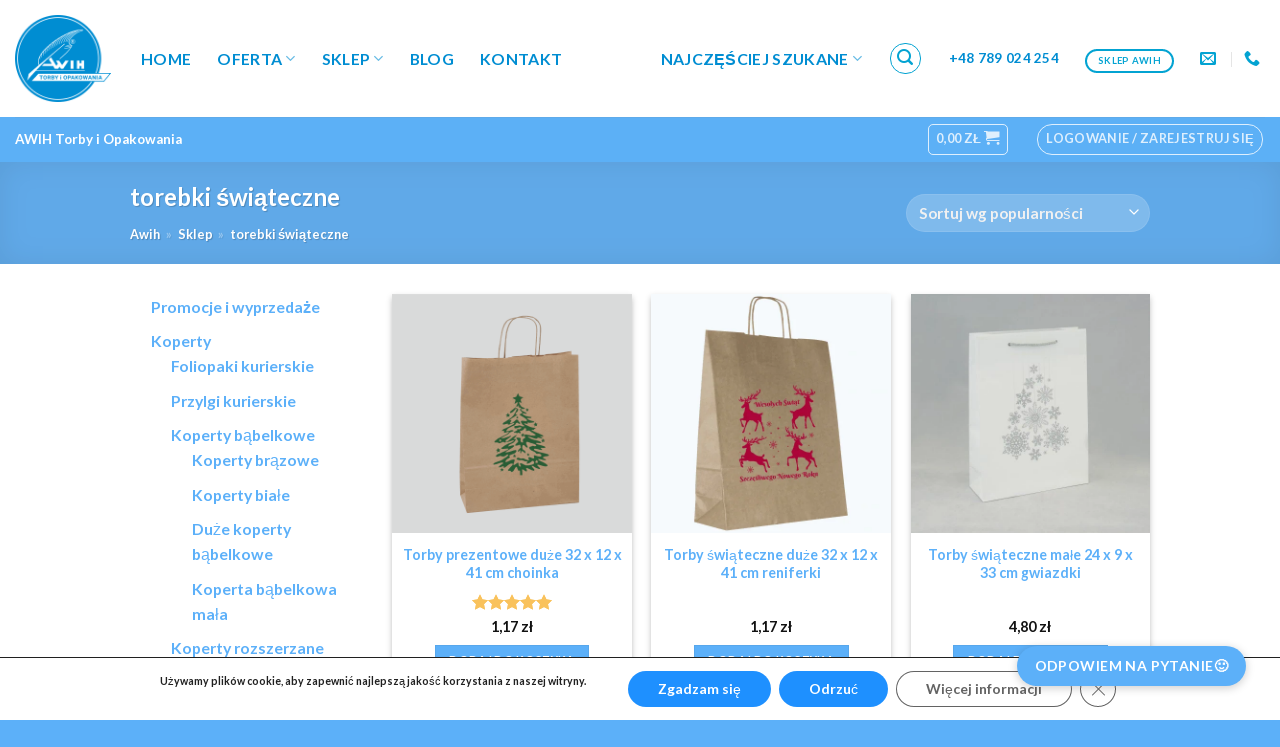

--- FILE ---
content_type: text/html; charset=UTF-8
request_url: https://awih.pl/tag-produktu/torebki-swiateczne/
body_size: 35957
content:
<!DOCTYPE html>
<html dir="ltr" lang="pl-PL" prefix="og: https://ogp.me/ns#" class="loading-site no-js">
<head>
	<meta charset="UTF-8" />
	<link rel="profile" href="http://gmpg.org/xfn/11" />
	<link rel="pingback" href="https://awih.pl/xmlrpc.php" />

	
	<script>(function(html){html.className = html.className.replace(/\bno-js\b/,'js')})(document.documentElement);</script>
<title>torebki świąteczne - AWIH - Torby i Opakowania</title>
<link rel="alternate" hreflang="pl" href="https://awih.pl/tag-produktu/torebki-swiateczne/" />
<link rel="alternate" hreflang="x-default" href="https://awih.pl/tag-produktu/torebki-swiateczne/" />

		<!-- All in One SEO Pro 4.9.3 - aioseo.com -->
	<meta name="robots" content="max-image-preview:large" />
	<meta name="google-site-verification" content="qUbTDLl1QkUPNtEoo7SGcWHy_iy170abgHQeQ65Pu-M" />
	<link rel="canonical" href="https://awih.pl/tag-produktu/torebki-swiateczne/" />
	<meta name="generator" content="All in One SEO Pro (AIOSEO) 4.9.3" />
		<meta property="og:locale" content="pl_PL" />
		<meta property="og:site_name" content="AWIH - Torby i Opakowania - Producent toreb i opakowań. torby papierowe i opakowania produkujemy już ponad 25 lat. Torby dla sieci handlowych. Druk małych nakładów. Personalizacja" />
		<meta property="og:type" content="article" />
		<meta property="og:title" content="torebki świąteczne - AWIH - Torby i Opakowania" />
		<meta property="og:url" content="https://awih.pl/tag-produktu/torebki-swiateczne/" />
		<meta property="article:publisher" content="https://www.facebook.com/AWIHPromotionalBagsPManufacturer" />
		<meta name="twitter:card" content="summary" />
		<meta name="twitter:title" content="torebki świąteczne - AWIH - Torby i Opakowania" />
		<script type="application/ld+json" class="aioseo-schema">
			{"@context":"https:\/\/schema.org","@graph":[{"@type":"BreadcrumbList","@id":"https:\/\/awih.pl\/tag-produktu\/torebki-swiateczne\/#breadcrumblist","itemListElement":[{"@type":"ListItem","@id":"https:\/\/awih.pl#listItem","position":1,"name":"Awih","item":"https:\/\/awih.pl","nextItem":{"@type":"ListItem","@id":"https:\/\/awih.pl\/sklep\/#listItem","name":"Sklep"}},{"@type":"ListItem","@id":"https:\/\/awih.pl\/sklep\/#listItem","position":2,"name":"Sklep","item":"https:\/\/awih.pl\/sklep\/","nextItem":{"@type":"ListItem","@id":"https:\/\/awih.pl\/tag-produktu\/torebki-swiateczne\/#listItem","name":"torebki \u015bwi\u0105teczne"},"previousItem":{"@type":"ListItem","@id":"https:\/\/awih.pl#listItem","name":"Awih"}},{"@type":"ListItem","@id":"https:\/\/awih.pl\/tag-produktu\/torebki-swiateczne\/#listItem","position":3,"name":"torebki \u015bwi\u0105teczne","previousItem":{"@type":"ListItem","@id":"https:\/\/awih.pl\/sklep\/#listItem","name":"Sklep"}}]},{"@type":"CollectionPage","@id":"https:\/\/awih.pl\/tag-produktu\/torebki-swiateczne\/#collectionpage","url":"https:\/\/awih.pl\/tag-produktu\/torebki-swiateczne\/","name":"torebki \u015bwi\u0105teczne - AWIH - Torby i Opakowania","inLanguage":"pl-PL","isPartOf":{"@id":"https:\/\/awih.pl\/#website"},"breadcrumb":{"@id":"https:\/\/awih.pl\/tag-produktu\/torebki-swiateczne\/#breadcrumblist"}},{"@type":"Organization","@id":"https:\/\/awih.pl\/#organization","name":"AWIH Torby i Opakowania","description":"Producent toreb i opakowa\u0144. torby papierowe i opakowania produkujemy ju\u017c ponad 25 lat. Torby dla sieci handlowych. Druk ma\u0142ych nak\u0142ad\u00f3w. Personalizacja","url":"https:\/\/awih.pl\/","email":"biuro@awih.pl","telephone":"+48514041255","logo":{"@type":"ImageObject","url":"https:\/\/awih.pl\/wp-content\/uploads\/2023\/04\/cropped-Logo-AWIH.png","@id":"https:\/\/awih.pl\/tag-produktu\/torebki-swiateczne\/#organizationLogo","width":512,"height":512,"caption":"logo AWIH"},"image":{"@id":"https:\/\/awih.pl\/tag-produktu\/torebki-swiateczne\/#organizationLogo"},"sameAs":["https:\/\/www.linkedin.com\/company\/awih\/"],"address":{"@id":"https:\/\/awih.pl\/#postaladdress","@type":"PostalAddress","streetAddress":"Ry\u017cowa 96A,","postalCode":"05-816","addressLocality":"Opacz Kolonia","addressRegion":"Mazowieckie","addressCountry":"PL"},"vatID":"PL1130061093"},{"@type":"WebSite","@id":"https:\/\/awih.pl\/#website","url":"https:\/\/awih.pl\/","name":"AWIH Torby i Opakowania","alternateName":"AWIH","description":"Producent toreb i opakowa\u0144. torby papierowe i opakowania produkujemy ju\u017c ponad 25 lat. Torby dla sieci handlowych. Druk ma\u0142ych nak\u0142ad\u00f3w. Personalizacja","inLanguage":"pl-PL","publisher":{"@id":"https:\/\/awih.pl\/#organization"}}]}
		</script>
		<!-- All in One SEO Pro -->

<meta name="viewport" content="width=device-width, initial-scale=1" /><link rel="preload" href="https://awih.pl/wp-content/themes/flatsome/assets/css/icons/fl-icons.woff2?v=3.18.3" as="font" type="font/woff2" crossorigin><link rel="preconnect" href="https://sp-ao.shortpixel.ai" crossorigin><link rel='dns-prefetch' href='//widgets.trustedshops.com' />
<link href='https://sp-ao.shortpixel.ai' rel='preconnect' />
<link href='https://fonts.gstatic.com' crossorigin='anonymous' rel='preconnect' />
<link rel='prefetch' href='https://awih.pl/wp-content/themes/flatsome/assets/js/flatsome.js?ver=be4456ec53c49e21f6f3' />
<link rel='prefetch' href='https://awih.pl/wp-content/themes/flatsome/assets/js/chunk.slider.js?ver=3.18.3' />
<link rel='prefetch' href='https://awih.pl/wp-content/themes/flatsome/assets/js/chunk.popups.js?ver=3.18.3' />
<link rel='prefetch' href='https://awih.pl/wp-content/themes/flatsome/assets/js/chunk.tooltips.js?ver=3.18.3' />
<link rel='prefetch' href='https://awih.pl/wp-content/themes/flatsome/assets/js/woocommerce.js?ver=49415fe6a9266f32f1f2' />
<link rel="alternate" type="application/rss+xml" title="AWIH - Torby i Opakowania &raquo; Kanał z wpisami" href="https://awih.pl/feed/" />
		<!-- This site uses the Google Analytics by MonsterInsights plugin v9.10.0 - Using Analytics tracking - https://www.monsterinsights.com/ -->
		<!-- Note: MonsterInsights is not currently configured on this site. The site owner needs to authenticate with Google Analytics in the MonsterInsights settings panel. -->
					<!-- No tracking code set -->
				<!-- / Google Analytics by MonsterInsights -->
		<style id='wp-img-auto-sizes-contain-inline-css' type='text/css'>
img:is([sizes=auto i],[sizes^="auto," i]){contain-intrinsic-size:3000px 1500px}
/*# sourceURL=wp-img-auto-sizes-contain-inline-css */
</style>
<link rel='stylesheet' id='wdp_cart-summary-css' href='https://awih.pl/wp-content/cache/autoptimize/autoptimize_single_a859ff567c1f3ebab950d08c9f5fc5c9.php?ver=4.10.1' type='text/css' media='all' />
<link rel='stylesheet' id='wp-components-css' href='https://awih.pl/wp-includes/css/dist/components/style.min.css?ver=6.9' type='text/css' media='all' />
<link rel='stylesheet' id='woocommerce-gls-blocks-integration-frontend-css' href='https://awih.pl/wp-content/cache/autoptimize/autoptimize_single_e33e21f73a96e91183852725e35caef4.php?ver=1765269797' type='text/css' media='all' />
<link rel='stylesheet' id='woocommerce-gls-blocks-integration-editor-css' href='https://awih.pl/wp-content/cache/autoptimize/autoptimize_single_e33e21f73a96e91183852725e35caef4.php?ver=1765269797' type='text/css' media='all' />
<link rel='stylesheet' id='cr-frontend-css-css' href='https://awih.pl/wp-content/cache/autoptimize/autoptimize_single_787bdb3cbdbc68ec0704892be3b7431f.php?ver=5.92.0' type='text/css' media='all' />
<link rel='stylesheet' id='ai-chat-style-css' href='https://awih.pl/wp-content/cache/autoptimize/autoptimize_single_3bb873814d8342d1c66773fcea24099f.php?ver=1.5.6' type='text/css' media='all' />
<style id='woocommerce-inline-inline-css' type='text/css'>
.woocommerce form .form-row .required { visibility: visible; }
/*# sourceURL=woocommerce-inline-inline-css */
</style>
<link rel='stylesheet' id='montonio-style-css' href='https://awih.pl/wp-content/cache/autoptimize/autoptimize_single_3ff71bc246a2534cb138c701bc9bf3b4.php?ver=9.2.2' type='text/css' media='all' />
<link rel='stylesheet' id='cms-navigation-style-base-css' href='https://awih.pl/wp-content/cache/autoptimize/autoptimize_single_7e1007fa3b22a2dd6d76e09093990e56.php?ver=1.5.6' type='text/css' media='screen' />
<link rel='stylesheet' id='cms-navigation-style-css' href='https://awih.pl/wp-content/cache/autoptimize/autoptimize_single_bead30b2dc0d930e1790c7346a37e1d6.php?ver=1.5.6' type='text/css' media='screen' />
<style id='vaai-nudge-style-inline-css' type='text/css'>

.vaai-nudge{position:fixed;right:16px;bottom:96px;z-index:999999;max-width:320px;background:var(--vaai-nudge-bg,#fff);color:var(--vaai-nudge-fg,#111);border:1px solid rgba(0,0,0,.12);box-shadow:0 8px 24px rgba(0,0,0,.16);border-radius:12px;padding:14px 14px 12px;font:14px/1.45 system-ui,-apple-system,"Segoe UI",Roboto,Arial,sans-serif;opacity:0;transform:translateY(8px);pointer-events:none;transition:opacity .2s ease, transform .2s ease}
.vaai-nudge.is-visible{opacity:1;transform:translateY(0);pointer-events:auto}
.vaai-nudge__close{position:absolute;top:8px;right:8px;border:0;background:transparent;cursor:pointer;font-size:16px;line-height:1;color:inherit}
.vaai-nudge{padding-right:48px}
.vaai-nudge__title{font-weight:600;margin:0 24px 6px 0}
.vaai-nudge__text{margin:0 0 10px 0}
.vaai-nudge__cta{display:inline-block;padding:8px 12px;border-radius:8px;border:0;background:var(--vaai-nudge-accent,#1666ff);color:var(--vaai-nudge-cta-fg,#fff);cursor:pointer}

@media (max-width:480px){.vaai-nudge{right:10px;left:10px;bottom:88px;max-width:none}}
/*# sourceURL=vaai-nudge-style-inline-css */
</style>
<style id='vaai-header-icon-inline-css' type='text/css'>

#ai-header-title { display:inline-flex; align-items:center; gap:8px; }
#ai-header-title::before{
  content:"";
  display:inline-block;
  width:20px; height:20px;
  margin-right:4px;
   margin-left:10px; 
  background-image:url("https://sp-ao.shortpixel.ai/client/to_webp,q_glossy,ret_img,w_100,h_90/https://awih.pl/wp-content/uploads/2022/04/logo-50pik..webp");
  background-repeat:no-repeat;
  background-size:contain;
  background-position:center;
  border-radius:3px;
}
/*# sourceURL=vaai-header-icon-inline-css */
</style>
<link rel='stylesheet' id='flatsome-main-css' href='https://awih.pl/wp-content/cache/autoptimize/autoptimize_single_07752037befa9f1b8adab1bdebed6891.php?ver=3.18.3' type='text/css' media='all' />
<style id='flatsome-main-inline-css' type='text/css'>
@font-face {
				font-family: "fl-icons";
				font-display: block;
				src: url(https://awih.pl/wp-content/themes/flatsome/assets/css/icons/fl-icons.eot?v=3.18.3);
				src:
					url(https://awih.pl/wp-content/themes/flatsome/assets/css/icons/fl-icons.eot#iefix?v=3.18.3) format("embedded-opentype"),
					url(https://awih.pl/wp-content/themes/flatsome/assets/css/icons/fl-icons.woff2?v=3.18.3) format("woff2"),
					url(https://awih.pl/wp-content/themes/flatsome/assets/css/icons/fl-icons.ttf?v=3.18.3) format("truetype"),
					url(https://awih.pl/wp-content/themes/flatsome/assets/css/icons/fl-icons.woff?v=3.18.3) format("woff"),
					url(https://awih.pl/wp-content/themes/flatsome/assets/css/icons/fl-icons.svg?v=3.18.3#fl-icons) format("svg");
			}
/*# sourceURL=flatsome-main-inline-css */
</style>
<link rel='stylesheet' id='flatsome-shop-css' href='https://awih.pl/wp-content/cache/autoptimize/autoptimize_single_7450f4214e9ad027cc9f0cee6d269c29.php?ver=3.18.3' type='text/css' media='all' />
<link rel='stylesheet' id='main-style-css' href='https://awih.pl/wp-content/cache/autoptimize/autoptimize_single_ba8af08df32ff20d9f0e4e26f51e6b71.php' type='text/css' media='all' />
<link rel='stylesheet' id='moove_gdpr_frontend-css' href='https://awih.pl/wp-content/cache/autoptimize/autoptimize_single_0b342c5fb3c244546b502f2a776ff57c.php?ver=5.0.9' type='text/css' media='all' />
<style id='moove_gdpr_frontend-inline-css' type='text/css'>
				#moove_gdpr_cookie_modal .moove-gdpr-modal-content .moove-gdpr-tab-main h3.tab-title, 
				#moove_gdpr_cookie_modal .moove-gdpr-modal-content .moove-gdpr-tab-main span.tab-title,
				#moove_gdpr_cookie_modal .moove-gdpr-modal-content .moove-gdpr-modal-left-content #moove-gdpr-menu li a, 
				#moove_gdpr_cookie_modal .moove-gdpr-modal-content .moove-gdpr-modal-left-content #moove-gdpr-menu li button,
				#moove_gdpr_cookie_modal .moove-gdpr-modal-content .moove-gdpr-modal-left-content .moove-gdpr-branding-cnt a,
				#moove_gdpr_cookie_modal .moove-gdpr-modal-content .moove-gdpr-modal-footer-content .moove-gdpr-button-holder a.mgbutton, 
				#moove_gdpr_cookie_modal .moove-gdpr-modal-content .moove-gdpr-modal-footer-content .moove-gdpr-button-holder button.mgbutton,
				#moove_gdpr_cookie_modal .cookie-switch .cookie-slider:after, 
				#moove_gdpr_cookie_modal .cookie-switch .slider:after, 
				#moove_gdpr_cookie_modal .switch .cookie-slider:after, 
				#moove_gdpr_cookie_modal .switch .slider:after,
				#moove_gdpr_cookie_info_bar .moove-gdpr-info-bar-container .moove-gdpr-info-bar-content p, 
				#moove_gdpr_cookie_info_bar .moove-gdpr-info-bar-container .moove-gdpr-info-bar-content p a,
				#moove_gdpr_cookie_info_bar .moove-gdpr-info-bar-container .moove-gdpr-info-bar-content a.mgbutton, 
				#moove_gdpr_cookie_info_bar .moove-gdpr-info-bar-container .moove-gdpr-info-bar-content button.mgbutton,
				#moove_gdpr_cookie_modal .moove-gdpr-modal-content .moove-gdpr-tab-main .moove-gdpr-tab-main-content h1, 
				#moove_gdpr_cookie_modal .moove-gdpr-modal-content .moove-gdpr-tab-main .moove-gdpr-tab-main-content h2, 
				#moove_gdpr_cookie_modal .moove-gdpr-modal-content .moove-gdpr-tab-main .moove-gdpr-tab-main-content h3, 
				#moove_gdpr_cookie_modal .moove-gdpr-modal-content .moove-gdpr-tab-main .moove-gdpr-tab-main-content h4, 
				#moove_gdpr_cookie_modal .moove-gdpr-modal-content .moove-gdpr-tab-main .moove-gdpr-tab-main-content h5, 
				#moove_gdpr_cookie_modal .moove-gdpr-modal-content .moove-gdpr-tab-main .moove-gdpr-tab-main-content h6,
				#moove_gdpr_cookie_modal .moove-gdpr-modal-content.moove_gdpr_modal_theme_v2 .moove-gdpr-modal-title .tab-title,
				#moove_gdpr_cookie_modal .moove-gdpr-modal-content.moove_gdpr_modal_theme_v2 .moove-gdpr-tab-main h3.tab-title, 
				#moove_gdpr_cookie_modal .moove-gdpr-modal-content.moove_gdpr_modal_theme_v2 .moove-gdpr-tab-main span.tab-title,
				#moove_gdpr_cookie_modal .moove-gdpr-modal-content.moove_gdpr_modal_theme_v2 .moove-gdpr-branding-cnt a {
					font-weight: inherit				}
			#moove_gdpr_cookie_modal,#moove_gdpr_cookie_info_bar,.gdpr_cookie_settings_shortcode_content{font-family:inherit}#moove_gdpr_save_popup_settings_button{background-color:#373737;color:#fff}#moove_gdpr_save_popup_settings_button:hover{background-color:#000}#moove_gdpr_cookie_info_bar .moove-gdpr-info-bar-container .moove-gdpr-info-bar-content a.mgbutton,#moove_gdpr_cookie_info_bar .moove-gdpr-info-bar-container .moove-gdpr-info-bar-content button.mgbutton{background-color:#1e90ff}#moove_gdpr_cookie_modal .moove-gdpr-modal-content .moove-gdpr-modal-footer-content .moove-gdpr-button-holder a.mgbutton,#moove_gdpr_cookie_modal .moove-gdpr-modal-content .moove-gdpr-modal-footer-content .moove-gdpr-button-holder button.mgbutton,.gdpr_cookie_settings_shortcode_content .gdpr-shr-button.button-green{background-color:#1e90ff;border-color:#1e90ff}#moove_gdpr_cookie_modal .moove-gdpr-modal-content .moove-gdpr-modal-footer-content .moove-gdpr-button-holder a.mgbutton:hover,#moove_gdpr_cookie_modal .moove-gdpr-modal-content .moove-gdpr-modal-footer-content .moove-gdpr-button-holder button.mgbutton:hover,.gdpr_cookie_settings_shortcode_content .gdpr-shr-button.button-green:hover{background-color:#fff;color:#1e90ff}#moove_gdpr_cookie_modal .moove-gdpr-modal-content .moove-gdpr-modal-close i,#moove_gdpr_cookie_modal .moove-gdpr-modal-content .moove-gdpr-modal-close span.gdpr-icon{background-color:#1e90ff;border:1px solid #1e90ff}#moove_gdpr_cookie_info_bar span.moove-gdpr-infobar-allow-all.focus-g,#moove_gdpr_cookie_info_bar span.moove-gdpr-infobar-allow-all:focus,#moove_gdpr_cookie_info_bar button.moove-gdpr-infobar-allow-all.focus-g,#moove_gdpr_cookie_info_bar button.moove-gdpr-infobar-allow-all:focus,#moove_gdpr_cookie_info_bar span.moove-gdpr-infobar-reject-btn.focus-g,#moove_gdpr_cookie_info_bar span.moove-gdpr-infobar-reject-btn:focus,#moove_gdpr_cookie_info_bar button.moove-gdpr-infobar-reject-btn.focus-g,#moove_gdpr_cookie_info_bar button.moove-gdpr-infobar-reject-btn:focus,#moove_gdpr_cookie_info_bar span.change-settings-button.focus-g,#moove_gdpr_cookie_info_bar span.change-settings-button:focus,#moove_gdpr_cookie_info_bar button.change-settings-button.focus-g,#moove_gdpr_cookie_info_bar button.change-settings-button:focus{-webkit-box-shadow:0 0 1px 3px #1e90ff;-moz-box-shadow:0 0 1px 3px #1e90ff;box-shadow:0 0 1px 3px #1e90ff}#moove_gdpr_cookie_modal .moove-gdpr-modal-content .moove-gdpr-modal-close i:hover,#moove_gdpr_cookie_modal .moove-gdpr-modal-content .moove-gdpr-modal-close span.gdpr-icon:hover,#moove_gdpr_cookie_info_bar span[data-href]>u.change-settings-button{color:#1e90ff}#moove_gdpr_cookie_modal .moove-gdpr-modal-content .moove-gdpr-modal-left-content #moove-gdpr-menu li.menu-item-selected a span.gdpr-icon,#moove_gdpr_cookie_modal .moove-gdpr-modal-content .moove-gdpr-modal-left-content #moove-gdpr-menu li.menu-item-selected button span.gdpr-icon{color:inherit}#moove_gdpr_cookie_modal .moove-gdpr-modal-content .moove-gdpr-modal-left-content #moove-gdpr-menu li a span.gdpr-icon,#moove_gdpr_cookie_modal .moove-gdpr-modal-content .moove-gdpr-modal-left-content #moove-gdpr-menu li button span.gdpr-icon{color:inherit}#moove_gdpr_cookie_modal .gdpr-acc-link{line-height:0;font-size:0;color:transparent;position:absolute}#moove_gdpr_cookie_modal .moove-gdpr-modal-content .moove-gdpr-modal-close:hover i,#moove_gdpr_cookie_modal .moove-gdpr-modal-content .moove-gdpr-modal-left-content #moove-gdpr-menu li a,#moove_gdpr_cookie_modal .moove-gdpr-modal-content .moove-gdpr-modal-left-content #moove-gdpr-menu li button,#moove_gdpr_cookie_modal .moove-gdpr-modal-content .moove-gdpr-modal-left-content #moove-gdpr-menu li button i,#moove_gdpr_cookie_modal .moove-gdpr-modal-content .moove-gdpr-modal-left-content #moove-gdpr-menu li a i,#moove_gdpr_cookie_modal .moove-gdpr-modal-content .moove-gdpr-tab-main .moove-gdpr-tab-main-content a:hover,#moove_gdpr_cookie_info_bar.moove-gdpr-dark-scheme .moove-gdpr-info-bar-container .moove-gdpr-info-bar-content a.mgbutton:hover,#moove_gdpr_cookie_info_bar.moove-gdpr-dark-scheme .moove-gdpr-info-bar-container .moove-gdpr-info-bar-content button.mgbutton:hover,#moove_gdpr_cookie_info_bar.moove-gdpr-dark-scheme .moove-gdpr-info-bar-container .moove-gdpr-info-bar-content a:hover,#moove_gdpr_cookie_info_bar.moove-gdpr-dark-scheme .moove-gdpr-info-bar-container .moove-gdpr-info-bar-content button:hover,#moove_gdpr_cookie_info_bar.moove-gdpr-dark-scheme .moove-gdpr-info-bar-container .moove-gdpr-info-bar-content span.change-settings-button:hover,#moove_gdpr_cookie_info_bar.moove-gdpr-dark-scheme .moove-gdpr-info-bar-container .moove-gdpr-info-bar-content button.change-settings-button:hover,#moove_gdpr_cookie_info_bar.moove-gdpr-dark-scheme .moove-gdpr-info-bar-container .moove-gdpr-info-bar-content u.change-settings-button:hover,#moove_gdpr_cookie_info_bar span[data-href]>u.change-settings-button,#moove_gdpr_cookie_info_bar.moove-gdpr-dark-scheme .moove-gdpr-info-bar-container .moove-gdpr-info-bar-content a.mgbutton.focus-g,#moove_gdpr_cookie_info_bar.moove-gdpr-dark-scheme .moove-gdpr-info-bar-container .moove-gdpr-info-bar-content button.mgbutton.focus-g,#moove_gdpr_cookie_info_bar.moove-gdpr-dark-scheme .moove-gdpr-info-bar-container .moove-gdpr-info-bar-content a.focus-g,#moove_gdpr_cookie_info_bar.moove-gdpr-dark-scheme .moove-gdpr-info-bar-container .moove-gdpr-info-bar-content button.focus-g,#moove_gdpr_cookie_info_bar.moove-gdpr-dark-scheme .moove-gdpr-info-bar-container .moove-gdpr-info-bar-content a.mgbutton:focus,#moove_gdpr_cookie_info_bar.moove-gdpr-dark-scheme .moove-gdpr-info-bar-container .moove-gdpr-info-bar-content button.mgbutton:focus,#moove_gdpr_cookie_info_bar.moove-gdpr-dark-scheme .moove-gdpr-info-bar-container .moove-gdpr-info-bar-content a:focus,#moove_gdpr_cookie_info_bar.moove-gdpr-dark-scheme .moove-gdpr-info-bar-container .moove-gdpr-info-bar-content button:focus,#moove_gdpr_cookie_info_bar.moove-gdpr-dark-scheme .moove-gdpr-info-bar-container .moove-gdpr-info-bar-content span.change-settings-button.focus-g,span.change-settings-button:focus,button.change-settings-button.focus-g,button.change-settings-button:focus,#moove_gdpr_cookie_info_bar.moove-gdpr-dark-scheme .moove-gdpr-info-bar-container .moove-gdpr-info-bar-content u.change-settings-button.focus-g,#moove_gdpr_cookie_info_bar.moove-gdpr-dark-scheme .moove-gdpr-info-bar-container .moove-gdpr-info-bar-content u.change-settings-button:focus{color:#1e90ff}#moove_gdpr_cookie_modal .moove-gdpr-branding.focus-g span,#moove_gdpr_cookie_modal .moove-gdpr-modal-content .moove-gdpr-tab-main a.focus-g,#moove_gdpr_cookie_modal .moove-gdpr-modal-content .moove-gdpr-tab-main .gdpr-cd-details-toggle.focus-g{color:#1e90ff}#moove_gdpr_cookie_modal.gdpr_lightbox-hide{display:none}
/*# sourceURL=moove_gdpr_frontend-inline-css */
</style>
<link rel='stylesheet' id='cr-badges-css-css' href='https://awih.pl/wp-content/cache/autoptimize/autoptimize_single_3def78a861bac1c74dac40f7ed02a766.php?ver=5.92.0' type='text/css' media='all' />
<link rel='stylesheet' id='wp-block-paragraph-css' href='https://awih.pl/wp-includes/blocks/paragraph/style.min.css?ver=6.9' type='text/css' media='all' />
<link rel='stylesheet' id='wp-block-heading-css' href='https://awih.pl/wp-includes/blocks/heading/style.min.css?ver=6.9' type='text/css' media='all' />
<link rel='stylesheet' id='wdp_pricing-table-css' href='https://awih.pl/wp-content/cache/autoptimize/autoptimize_single_18ebe89b17e43227f56dabc092721368.php?ver=4.10.1' type='text/css' media='all' />
<link rel='stylesheet' id='wdp_deals-table-css' href='https://awih.pl/wp-content/cache/autoptimize/autoptimize_single_437f99672f64a70fc0e644107d123531.php?ver=4.10.1' type='text/css' media='all' />
<script type="text/javascript" src="https://awih.pl/wp-includes/js/jquery/jquery.min.js?ver=3.7.1" id="jquery-core-js"></script>
<script type="text/javascript" src="https://awih.pl/wp-content/plugins/woocommerce/assets/js/jquery-blockui/jquery.blockUI.min.js?ver=2.7.0-wc.10.4.3" id="wc-jquery-blockui-js" data-wp-strategy="defer"></script>
<script type="text/javascript" id="wc-add-to-cart-js-extra">
/* <![CDATA[ */
var wc_add_to_cart_params = {"ajax_url":"/wp-admin/admin-ajax.php","wc_ajax_url":"/?wc-ajax=%%endpoint%%","i18n_view_cart":"Zobacz koszyk","cart_url":"https://awih.pl/koszyk/","is_cart":"","cart_redirect_after_add":"yes"};
//# sourceURL=wc-add-to-cart-js-extra
/* ]]> */
</script>
<script type="text/javascript" src="https://awih.pl/wp-content/plugins/woocommerce/assets/js/frontend/add-to-cart.min.js?ver=10.4.3" id="wc-add-to-cart-js" defer="defer" data-wp-strategy="defer"></script>
<script type="text/javascript" src="https://awih.pl/wp-content/plugins/woocommerce/assets/js/js-cookie/js.cookie.min.js?ver=2.1.4-wc.10.4.3" id="wc-js-cookie-js" data-wp-strategy="defer"></script>
<link rel="https://api.w.org/" href="https://awih.pl/wp-json/" /><link rel="alternate" title="JSON" type="application/json" href="https://awih.pl/wp-json/wp/v2/product_tag/524" /><link rel="EditURI" type="application/rsd+xml" title="RSD" href="https://awih.pl/xmlrpc.php?rsd" />
<meta name="generator" content="WordPress 6.9" />
<meta name="generator" content="WooCommerce 10.4.3" />
<meta name="generator" content="WPML ver:4.8.6 stt:1,40;" />


<!-- This site is optimized with the Schema plugin v1.7.9.6 - https://schema.press -->
<script type="application/ld+json">[{"@context":"http:\/\/schema.org\/","@type":"WPHeader","url":"","headline":"Znacznik: torebki świąteczne","description":""},{"@context":"http:\/\/schema.org\/","@type":"WPFooter","url":"","headline":"Znacznik: torebki świąteczne","description":""}]</script>


<!-- This website runs the Product Feed PRO for WooCommerce by AdTribes.io plugin - version woocommercesea_option_installed_version -->
    <script>(function(w,d,s,i,dl){w._ceneo = w._ceneo || function () {
        w._ceneo.e = w._ceneo.e || []; w._ceneo.e.push(arguments); };
        w._ceneo.e = w._ceneo.e || [];dl=dl===undefined?"dataLayer":dl;
        const f = d.getElementsByTagName(s)[0], j = d.createElement(s);
        j.defer = true;
        j.src = "https://ssl.ceneo.pl/ct/v5/script.js?accountGuid=" + i +
        "&t=" + Date.now() + (dl ? "&dl=" + dl : '');
        f.parentNode.insertBefore(j, f);
    })(window, document, "script", "40b1998e-b635-4da4-8d16-6e35339ac907");
    </script>
<style>.bg{opacity: 0; transition: opacity 1s; -webkit-transition: opacity 1s;} .bg-loaded{opacity: 1;}</style>	<noscript><style>.woocommerce-product-gallery{ opacity: 1 !important; }</style></noscript>
	        <style type="text/css">
            .wdp_bulk_table_content .wdp_pricing_table_caption { color: #6d6d6d ! important} .wdp_bulk_table_content table thead td { color: #6d6d6d ! important} .wdp_bulk_table_content table thead td { background-color: #efefef ! important} .wdp_bulk_table_content table thead td { higlight_background_color-color: #efefef ! important} .wdp_bulk_table_content table thead td { higlight_text_color: #6d6d6d ! important} .wdp_bulk_table_content table tbody td { color: #6d6d6d ! important} .wdp_bulk_table_content table tbody td { background-color: #ffffff ! important} .wdp_bulk_table_content .wdp_pricing_table_footer { color: #6d6d6d ! important}        </style>
        <script type="application/ld+json">{"@context":"https:\/\/schema.org","@type":"SiteNavigationElement","name":"Najcz\u0119\u015bciej szukane","url":"https:\/\/awih.pl\/","about":[{"@type":"Thing","name":"Torby papierowe","url":"https:\/\/awih.pl\/kategoria-produktu\/torby-papierowe\/"},{"@type":"Thing","name":"Torby papierowe z nadrukiem","url":"https:\/\/awih.pl\/kategoria-produktu\/torby-papierowe\/torby-z-nadrukiem\/"},{"@type":"Thing","name":"Torby papierowe br\u0105zowe","url":"https:\/\/awih.pl\/kategoria-produktu\/torby-papierowe\/torby-kraft-brazowe\/"},{"@type":"Thing","name":"Torby papierowe bia\u0142e","url":"https:\/\/awih.pl\/kategoria-produktu\/torby-papierowe\/torby-kraft-biale\/"},{"@type":"Thing","name":"Z uchwytem skr\u0119canym","url":"https:\/\/awih.pl\/kategoria-produktu\/torby-papierowe\/torby-z-uchwytem-skrecanym\/"},{"@type":"Thing","name":"Z uchwytem p\u0142askim","url":"https:\/\/awih.pl\/kategoria-produktu\/torby-papierowe\/torby-z-uchwytem-plaskim\/"}]}</script><script type="application/ld+json">{"@context":"https://schema.org","@type":"SiteNavigationElement","name":"Najczęściej szukane","url":"https://awih.pl/","hasPart":[{"@type":"WebPage","name":"torby papierowe z nadrukiem","url":"https://awih.pl/kategoria-produktu/torby-papierowe-z-nadrukiem/"},{"@type":"WebPage","name":"Torby","url":"https://awih.pl/kategoria-produktu/torby-papierowe/","hasPart":[{"@type":"WebPage","name":"Torby bawełniane","url":"https://awih.pl/kategoria-produktu/torby-bawelniane/"},{"@type":"WebPage","name":"Torby papierowe","url":"https://awih.pl/kategoria-produktu/torby-papierowe/","hasPart":[{"@type":"WebPage","name":"Torba papierowa z logo","url":"https://awih.pl/kategoria-produktu/torby-papierowe-z-nadrukiem/"}]},{"@type":"WebPage","name":"Torby papierowe czarne","url":"https://awih.pl/kategoria-produktu/torby-papierowe/torby-papierowe-kraftlux/torby-papierowe-czarne/"},{"@type":"WebPage","name":"Papierowe torebki","url":"https://awih.pl/kategoria-produktu/torby-papierowe/torby-papierowe-z-uchwytem-skrecanym/"},{"@type":"WebPage","name":"Torebki papierowe premium","url":"https://awih.pl/kategoria-produktu/torby-papierowe/torby-papierowe-kraftlux/"},{"@type":"WebPage","name":"Torby ozdobne","url":"https://awih.pl/kategoria-produktu/torby-prezentowe/","hasPart":[{"@type":"WebPage","name":"Torebki papierowe na prezent","url":"https://awih.pl/kategoria-produktu/torby-prezentowe/torby-prezentowe-ekskluzywne/"}]},{"@type":"WebPage","name":"Torby reklamowe","url":"https://awih.pl/torby-papierowe-producent/torby-reklamowe/"}]},{"@type":"WebPage","name":"Kartony","url":"https://awih.pl/kategoria-produktu/opakowania/"},{"@type":"WebPage","name":"kartony ozdobne","url":"https://awih.pl/kategoria-produktu/opakowania/pudelka-ozdobne/"},{"@type":"WebPage","name":"Worki","url":"https://awih.pl/kategoria-produktu/worki/","hasPart":[{"@type":"WebPage","name":"woreczki na prezent","url":"https://awih.pl/kategoria-produktu/worki/woreczki-celofanowe-bez-kleju/"}]}]}</script><link rel="icon" href="https://sp-ao.shortpixel.ai/client/to_webp,q_glossy,ret_img,w_32,h_32/https://awih.pl/wp-content/uploads/2022/01/cropped-logo-50pik-32x32.webp" sizes="32x32" />
<link rel="icon" href="https://sp-ao.shortpixel.ai/client/to_webp,q_glossy,ret_img,w_192,h_192/https://awih.pl/wp-content/uploads/2022/01/cropped-logo-50pik-192x192.webp" sizes="192x192" />
<link rel="apple-touch-icon" href="https://sp-ao.shortpixel.ai/client/to_webp,q_glossy,ret_img,w_180,h_180/https://awih.pl/wp-content/uploads/2022/01/cropped-logo-50pik-180x180.webp" />
<meta name="msapplication-TileImage" content="https://awih.pl/wp-content/uploads/2022/01/cropped-logo-50pik-270x270.webp" />
<style id="custom-css" type="text/css">:root {--primary-color: #5cb0f9;--fs-color-primary: #5cb0f9;--fs-color-secondary: #c5c3c3;--fs-color-success: #7a9c59;--fs-color-alert: #b20000;--fs-experimental-link-color: #5cb0f9;--fs-experimental-link-color-hover: #0292bd;}.tooltipster-base {--tooltip-color: #fff;--tooltip-bg-color: #000;}.off-canvas-right .mfp-content, .off-canvas-left .mfp-content {--drawer-width: 300px;}.off-canvas .mfp-content.off-canvas-cart {--drawer-width: 360px;}.container-width, .full-width .ubermenu-nav, .container, .row{max-width: 1050px}.row.row-collapse{max-width: 1020px}.row.row-small{max-width: 1042.5px}.row.row-large{max-width: 1080px}.sticky-add-to-cart--active, #wrapper,#main,#main.dark{background-color: #ffffff}.header-main{height: 117px}#logo img{max-height: 117px}#logo{width:96px;}.header-bottom{min-height: 45px}.header-top{min-height: 20px}.transparent .header-main{height: 175px}.transparent #logo img{max-height: 175px}.has-transparent + .page-title:first-of-type,.has-transparent + #main > .page-title,.has-transparent + #main > div > .page-title,.has-transparent + #main .page-header-wrapper:first-of-type .page-title{padding-top: 255px;}.header.show-on-scroll,.stuck .header-main{height:53px!important}.stuck #logo img{max-height: 53px!important}.search-form{ width: 80%;}.header-bg-color {background-color: #ffffff}.header-bottom {background-color: #5cb0f6}.top-bar-nav > li > a{line-height: 12px }.stuck .header-main .nav > li > a{line-height: 50px }.header-bottom-nav > li > a{line-height: 16px }@media (max-width: 549px) {.header-main{height: 91px}#logo img{max-height: 91px}}.main-menu-overlay{background-color: #03a3d2}.nav-dropdown-has-arrow.nav-dropdown-has-border li.has-dropdown:before{border-bottom-color: #5cb0f6;}.nav .nav-dropdown{border-color: #5cb0f6 }.nav-dropdown{border-radius:3px}.nav-dropdown{font-size:92%}.nav-dropdown-has-arrow li.has-dropdown:after{border-bottom-color: #5cb0f6;}.nav .nav-dropdown{background-color: #5cb0f6}h1,h2,h3,h4,h5,h6,.heading-font{color: #797676;}body{font-size: 99%;}@media screen and (max-width: 549px){body{font-size: 69%;}}body{font-family: Lato, sans-serif;}body {font-weight: 400;font-style: normal;}.nav > li > a {font-family: Lato, sans-serif;}.mobile-sidebar-levels-2 .nav > li > ul > li > a {font-family: Lato, sans-serif;}.nav > li > a,.mobile-sidebar-levels-2 .nav > li > ul > li > a {font-weight: 700;font-style: normal;}h1,h2,h3,h4,h5,h6,.heading-font, .off-canvas-center .nav-sidebar.nav-vertical > li > a{font-family: Lato, sans-serif;}h1,h2,h3,h4,h5,h6,.heading-font,.banner h1,.banner h2 {font-weight: 700;font-style: normal;}.alt-font{font-family: "Dancing Script", sans-serif;}.alt-font {font-weight: 400!important;font-style: normal!important;}.header:not(.transparent) .top-bar-nav > li > a {color: #5cb0f6;}.header:not(.transparent) .top-bar-nav.nav > li > a:hover,.header:not(.transparent) .top-bar-nav.nav > li.active > a,.header:not(.transparent) .top-bar-nav.nav > li.current > a,.header:not(.transparent) .top-bar-nav.nav > li > a.active,.header:not(.transparent) .top-bar-nav.nav > li > a.current{color: #0292bd;}.top-bar-nav.nav-line-bottom > li > a:before,.top-bar-nav.nav-line-grow > li > a:before,.top-bar-nav.nav-line > li > a:before,.top-bar-nav.nav-box > li > a:hover,.top-bar-nav.nav-box > li.active > a,.top-bar-nav.nav-pills > li > a:hover,.top-bar-nav.nav-pills > li.active > a{color:#FFF!important;background-color: #0292bd;}.header:not(.transparent) .header-nav-main.nav > li > a {color: #008dd2;}.header:not(.transparent) .header-nav-main.nav > li > a:hover,.header:not(.transparent) .header-nav-main.nav > li.active > a,.header:not(.transparent) .header-nav-main.nav > li.current > a,.header:not(.transparent) .header-nav-main.nav > li > a.active,.header:not(.transparent) .header-nav-main.nav > li > a.current{color: #0292bd;}.header-nav-main.nav-line-bottom > li > a:before,.header-nav-main.nav-line-grow > li > a:before,.header-nav-main.nav-line > li > a:before,.header-nav-main.nav-box > li > a:hover,.header-nav-main.nav-box > li.active > a,.header-nav-main.nav-pills > li > a:hover,.header-nav-main.nav-pills > li.active > a{color:#FFF!important;background-color: #0292bd;}.header:not(.transparent) .header-bottom-nav.nav > li > a{color: #5cb0f6;}.header:not(.transparent) .header-bottom-nav.nav > li > a:hover,.header:not(.transparent) .header-bottom-nav.nav > li.active > a,.header:not(.transparent) .header-bottom-nav.nav > li.current > a,.header:not(.transparent) .header-bottom-nav.nav > li > a.active,.header:not(.transparent) .header-bottom-nav.nav > li > a.current{color: #0292bd;}.header-bottom-nav.nav-line-bottom > li > a:before,.header-bottom-nav.nav-line-grow > li > a:before,.header-bottom-nav.nav-line > li > a:before,.header-bottom-nav.nav-box > li > a:hover,.header-bottom-nav.nav-box > li.active > a,.header-bottom-nav.nav-pills > li > a:hover,.header-bottom-nav.nav-pills > li.active > a{color:#FFF!important;background-color: #0292bd;}.widget:where(:not(.widget_shopping_cart)) a{color: #03a3d2;}.widget:where(:not(.widget_shopping_cart)) a:hover{color: #03a3d2;}.widget .tagcloud a:hover{border-color: #03a3d2; background-color: #03a3d2;}.is-divider{background-color: #ffffff;}.shop-page-title.featured-title .title-overlay{background-color: rgba(107,151,191,0.3);}.current .breadcrumb-step, [data-icon-label]:after, .button#place_order,.button.checkout,.checkout-button,.single_add_to_cart_button.button, .sticky-add-to-cart-select-options-button{background-color: #5cb0f9!important }.has-equal-box-heights .box-image {padding-top: 100%;}.star-rating span:before,.star-rating:before, .woocommerce-page .star-rating:before, .stars a:hover:after, .stars a.active:after{color: #f9c25c}@media screen and (min-width: 550px){.products .box-vertical .box-image{min-width: 500px!important;width: 500px!important;}}.header-main .social-icons,.header-main .cart-icon strong,.header-main .menu-title,.header-main .header-button > .button.is-outline,.header-main .nav > li > a > i:not(.icon-angle-down){color: #03a3d2!important;}.header-main .header-button > .button.is-outline,.header-main .cart-icon strong:after,.header-main .cart-icon strong{border-color: #03a3d2!important;}.header-main .header-button > .button:not(.is-outline){background-color: #03a3d2!important;}.header-main .current-dropdown .cart-icon strong,.header-main .header-button > .button:hover,.header-main .header-button > .button:hover i,.header-main .header-button > .button:hover span{color:#FFF!important;}.header-main .menu-title:hover,.header-main .social-icons a:hover,.header-main .header-button > .button.is-outline:hover,.header-main .nav > li > a:hover > i:not(.icon-angle-down){color: #0292bd!important;}.header-main .current-dropdown .cart-icon strong,.header-main .header-button > .button:hover{background-color: #0292bd!important;}.header-main .current-dropdown .cart-icon strong:after,.header-main .current-dropdown .cart-icon strong,.header-main .header-button > .button:hover{border-color: #0292bd!important;}.footer-1{background-color: #f1f1f1}.footer-2{background-color: #c9c9c9}.absolute-footer, html{background-color: #5cb0f9}.page-title-small + main .product-container > .row{padding-top:0;}button[name='update_cart'] { display: none; }.nav-vertical-fly-out > li + li {border-top-width: 1px; border-top-style: solid;}.label-new.menu-item > a:after{content:"New";}.label-hot.menu-item > a:after{content:"Hot";}.label-sale.menu-item > a:after{content:"Sale";}.label-popular.menu-item > a:after{content:"Popular";}</style><style>.easypack_show_geowidget {
                                  background:  #568abf !important;
                                }</style>		<style type="text/css" id="wp-custom-css">
			ul.wc-block-product-categories-list--depth-0 > li > a { font-weight:600; }
.message-container .button { background:#5cb0f9; }
.wc-proceed-to-checkout .button, .form-row.place-order .button { background-color:#5cb0f9!important; }
@media only screen and (min-width: 850px) {
.nav-dropdown>li.nav-dropdown-col {display:block;}
.active > ul.sub-menu:not(.nav-dropdown) {display:none!important;}
.sub-menu li {position:relative;min-width:230px!important;}
.sub-menu li .sub-menu{position:absolute; display:none!important;top:0;left:160px;min-width:200px;background-color:#5cb0f6;padding:10px;}
.sub-menu li .sub-menu li .sub-menu {position:absolute; display:none!important;top:0;left:160px;min-width:200px;background-color:#5cb0f6;padding:10px;}
.sub-menu .sub-menu li, .sub-menu .sub-menu .sub-menu li {width:100%;}
.sub-menu li:hover > .sub-menu {display: block!important;}

.sub-menu .sub-menu li:hover > .sub-menu {display: block!important;}
}

etrusted-widget {display:none;}		</style>
		<style id="kirki-inline-styles">/* latin-ext */
@font-face {
  font-family: 'Lato';
  font-style: normal;
  font-weight: 400;
  font-display: swap;
  src: url(https://awih.pl/wp-content/fonts/lato/font) format('woff');
  unicode-range: U+0100-02BA, U+02BD-02C5, U+02C7-02CC, U+02CE-02D7, U+02DD-02FF, U+0304, U+0308, U+0329, U+1D00-1DBF, U+1E00-1E9F, U+1EF2-1EFF, U+2020, U+20A0-20AB, U+20AD-20C0, U+2113, U+2C60-2C7F, U+A720-A7FF;
}
/* latin */
@font-face {
  font-family: 'Lato';
  font-style: normal;
  font-weight: 400;
  font-display: swap;
  src: url(https://awih.pl/wp-content/fonts/lato/font) format('woff');
  unicode-range: U+0000-00FF, U+0131, U+0152-0153, U+02BB-02BC, U+02C6, U+02DA, U+02DC, U+0304, U+0308, U+0329, U+2000-206F, U+20AC, U+2122, U+2191, U+2193, U+2212, U+2215, U+FEFF, U+FFFD;
}
/* latin-ext */
@font-face {
  font-family: 'Lato';
  font-style: normal;
  font-weight: 700;
  font-display: swap;
  src: url(https://awih.pl/wp-content/fonts/lato/font) format('woff');
  unicode-range: U+0100-02BA, U+02BD-02C5, U+02C7-02CC, U+02CE-02D7, U+02DD-02FF, U+0304, U+0308, U+0329, U+1D00-1DBF, U+1E00-1E9F, U+1EF2-1EFF, U+2020, U+20A0-20AB, U+20AD-20C0, U+2113, U+2C60-2C7F, U+A720-A7FF;
}
/* latin */
@font-face {
  font-family: 'Lato';
  font-style: normal;
  font-weight: 700;
  font-display: swap;
  src: url(https://awih.pl/wp-content/fonts/lato/font) format('woff');
  unicode-range: U+0000-00FF, U+0131, U+0152-0153, U+02BB-02BC, U+02C6, U+02DA, U+02DC, U+0304, U+0308, U+0329, U+2000-206F, U+20AC, U+2122, U+2191, U+2193, U+2212, U+2215, U+FEFF, U+FFFD;
}/* vietnamese */
@font-face {
  font-family: 'Dancing Script';
  font-style: normal;
  font-weight: 400;
  font-display: swap;
  src: url(https://awih.pl/wp-content/fonts/dancing-script/font) format('woff');
  unicode-range: U+0102-0103, U+0110-0111, U+0128-0129, U+0168-0169, U+01A0-01A1, U+01AF-01B0, U+0300-0301, U+0303-0304, U+0308-0309, U+0323, U+0329, U+1EA0-1EF9, U+20AB;
}
/* latin-ext */
@font-face {
  font-family: 'Dancing Script';
  font-style: normal;
  font-weight: 400;
  font-display: swap;
  src: url(https://awih.pl/wp-content/fonts/dancing-script/font) format('woff');
  unicode-range: U+0100-02BA, U+02BD-02C5, U+02C7-02CC, U+02CE-02D7, U+02DD-02FF, U+0304, U+0308, U+0329, U+1D00-1DBF, U+1E00-1E9F, U+1EF2-1EFF, U+2020, U+20A0-20AB, U+20AD-20C0, U+2113, U+2C60-2C7F, U+A720-A7FF;
}
/* latin */
@font-face {
  font-family: 'Dancing Script';
  font-style: normal;
  font-weight: 400;
  font-display: swap;
  src: url(https://awih.pl/wp-content/fonts/dancing-script/font) format('woff');
  unicode-range: U+0000-00FF, U+0131, U+0152-0153, U+02BB-02BC, U+02C6, U+02DA, U+02DC, U+0304, U+0308, U+0329, U+2000-206F, U+20AC, U+2122, U+2191, U+2193, U+2212, U+2215, U+FEFF, U+FFFD;
}</style>	
<link rel='stylesheet' id='wc-blocks-style-css' href='https://awih.pl/wp-content/cache/autoptimize/autoptimize_single_e2d671c403c7e2bd09b3b298c748d0db.php?ver=wc-10.4.3' type='text/css' media='all' />
<link rel='stylesheet' id='wc-blocks-style-product-categories-css' href='https://awih.pl/wp-content/cache/autoptimize/autoptimize_single_ef73cff2c1892dd5d375f46dee725ee3.php?ver=wc-10.4.3' type='text/css' media='all' />
<style id='global-styles-inline-css' type='text/css'>
:root{--wp--preset--aspect-ratio--square: 1;--wp--preset--aspect-ratio--4-3: 4/3;--wp--preset--aspect-ratio--3-4: 3/4;--wp--preset--aspect-ratio--3-2: 3/2;--wp--preset--aspect-ratio--2-3: 2/3;--wp--preset--aspect-ratio--16-9: 16/9;--wp--preset--aspect-ratio--9-16: 9/16;--wp--preset--color--black: #000000;--wp--preset--color--cyan-bluish-gray: #abb8c3;--wp--preset--color--white: #ffffff;--wp--preset--color--pale-pink: #f78da7;--wp--preset--color--vivid-red: #cf2e2e;--wp--preset--color--luminous-vivid-orange: #ff6900;--wp--preset--color--luminous-vivid-amber: #fcb900;--wp--preset--color--light-green-cyan: #7bdcb5;--wp--preset--color--vivid-green-cyan: #00d084;--wp--preset--color--pale-cyan-blue: #8ed1fc;--wp--preset--color--vivid-cyan-blue: #0693e3;--wp--preset--color--vivid-purple: #9b51e0;--wp--preset--color--primary: #5cb0f9;--wp--preset--color--secondary: #c5c3c3;--wp--preset--color--success: #7a9c59;--wp--preset--color--alert: #b20000;--wp--preset--gradient--vivid-cyan-blue-to-vivid-purple: linear-gradient(135deg,rgb(6,147,227) 0%,rgb(155,81,224) 100%);--wp--preset--gradient--light-green-cyan-to-vivid-green-cyan: linear-gradient(135deg,rgb(122,220,180) 0%,rgb(0,208,130) 100%);--wp--preset--gradient--luminous-vivid-amber-to-luminous-vivid-orange: linear-gradient(135deg,rgb(252,185,0) 0%,rgb(255,105,0) 100%);--wp--preset--gradient--luminous-vivid-orange-to-vivid-red: linear-gradient(135deg,rgb(255,105,0) 0%,rgb(207,46,46) 100%);--wp--preset--gradient--very-light-gray-to-cyan-bluish-gray: linear-gradient(135deg,rgb(238,238,238) 0%,rgb(169,184,195) 100%);--wp--preset--gradient--cool-to-warm-spectrum: linear-gradient(135deg,rgb(74,234,220) 0%,rgb(151,120,209) 20%,rgb(207,42,186) 40%,rgb(238,44,130) 60%,rgb(251,105,98) 80%,rgb(254,248,76) 100%);--wp--preset--gradient--blush-light-purple: linear-gradient(135deg,rgb(255,206,236) 0%,rgb(152,150,240) 100%);--wp--preset--gradient--blush-bordeaux: linear-gradient(135deg,rgb(254,205,165) 0%,rgb(254,45,45) 50%,rgb(107,0,62) 100%);--wp--preset--gradient--luminous-dusk: linear-gradient(135deg,rgb(255,203,112) 0%,rgb(199,81,192) 50%,rgb(65,88,208) 100%);--wp--preset--gradient--pale-ocean: linear-gradient(135deg,rgb(255,245,203) 0%,rgb(182,227,212) 50%,rgb(51,167,181) 100%);--wp--preset--gradient--electric-grass: linear-gradient(135deg,rgb(202,248,128) 0%,rgb(113,206,126) 100%);--wp--preset--gradient--midnight: linear-gradient(135deg,rgb(2,3,129) 0%,rgb(40,116,252) 100%);--wp--preset--font-size--small: 13px;--wp--preset--font-size--medium: 20px;--wp--preset--font-size--large: 36px;--wp--preset--font-size--x-large: 42px;--wp--preset--spacing--20: 0.44rem;--wp--preset--spacing--30: 0.67rem;--wp--preset--spacing--40: 1rem;--wp--preset--spacing--50: 1.5rem;--wp--preset--spacing--60: 2.25rem;--wp--preset--spacing--70: 3.38rem;--wp--preset--spacing--80: 5.06rem;--wp--preset--shadow--natural: 6px 6px 9px rgba(0, 0, 0, 0.2);--wp--preset--shadow--deep: 12px 12px 50px rgba(0, 0, 0, 0.4);--wp--preset--shadow--sharp: 6px 6px 0px rgba(0, 0, 0, 0.2);--wp--preset--shadow--outlined: 6px 6px 0px -3px rgb(255, 255, 255), 6px 6px rgb(0, 0, 0);--wp--preset--shadow--crisp: 6px 6px 0px rgb(0, 0, 0);}:where(body) { margin: 0; }.wp-site-blocks > .alignleft { float: left; margin-right: 2em; }.wp-site-blocks > .alignright { float: right; margin-left: 2em; }.wp-site-blocks > .aligncenter { justify-content: center; margin-left: auto; margin-right: auto; }:where(.is-layout-flex){gap: 0.5em;}:where(.is-layout-grid){gap: 0.5em;}.is-layout-flow > .alignleft{float: left;margin-inline-start: 0;margin-inline-end: 2em;}.is-layout-flow > .alignright{float: right;margin-inline-start: 2em;margin-inline-end: 0;}.is-layout-flow > .aligncenter{margin-left: auto !important;margin-right: auto !important;}.is-layout-constrained > .alignleft{float: left;margin-inline-start: 0;margin-inline-end: 2em;}.is-layout-constrained > .alignright{float: right;margin-inline-start: 2em;margin-inline-end: 0;}.is-layout-constrained > .aligncenter{margin-left: auto !important;margin-right: auto !important;}.is-layout-constrained > :where(:not(.alignleft):not(.alignright):not(.alignfull)){margin-left: auto !important;margin-right: auto !important;}body .is-layout-flex{display: flex;}.is-layout-flex{flex-wrap: wrap;align-items: center;}.is-layout-flex > :is(*, div){margin: 0;}body .is-layout-grid{display: grid;}.is-layout-grid > :is(*, div){margin: 0;}body{padding-top: 0px;padding-right: 0px;padding-bottom: 0px;padding-left: 0px;}a:where(:not(.wp-element-button)){text-decoration: none;}:root :where(.wp-element-button, .wp-block-button__link){background-color: #32373c;border-width: 0;color: #fff;font-family: inherit;font-size: inherit;font-style: inherit;font-weight: inherit;letter-spacing: inherit;line-height: inherit;padding-top: calc(0.667em + 2px);padding-right: calc(1.333em + 2px);padding-bottom: calc(0.667em + 2px);padding-left: calc(1.333em + 2px);text-decoration: none;text-transform: inherit;}.has-black-color{color: var(--wp--preset--color--black) !important;}.has-cyan-bluish-gray-color{color: var(--wp--preset--color--cyan-bluish-gray) !important;}.has-white-color{color: var(--wp--preset--color--white) !important;}.has-pale-pink-color{color: var(--wp--preset--color--pale-pink) !important;}.has-vivid-red-color{color: var(--wp--preset--color--vivid-red) !important;}.has-luminous-vivid-orange-color{color: var(--wp--preset--color--luminous-vivid-orange) !important;}.has-luminous-vivid-amber-color{color: var(--wp--preset--color--luminous-vivid-amber) !important;}.has-light-green-cyan-color{color: var(--wp--preset--color--light-green-cyan) !important;}.has-vivid-green-cyan-color{color: var(--wp--preset--color--vivid-green-cyan) !important;}.has-pale-cyan-blue-color{color: var(--wp--preset--color--pale-cyan-blue) !important;}.has-vivid-cyan-blue-color{color: var(--wp--preset--color--vivid-cyan-blue) !important;}.has-vivid-purple-color{color: var(--wp--preset--color--vivid-purple) !important;}.has-primary-color{color: var(--wp--preset--color--primary) !important;}.has-secondary-color{color: var(--wp--preset--color--secondary) !important;}.has-success-color{color: var(--wp--preset--color--success) !important;}.has-alert-color{color: var(--wp--preset--color--alert) !important;}.has-black-background-color{background-color: var(--wp--preset--color--black) !important;}.has-cyan-bluish-gray-background-color{background-color: var(--wp--preset--color--cyan-bluish-gray) !important;}.has-white-background-color{background-color: var(--wp--preset--color--white) !important;}.has-pale-pink-background-color{background-color: var(--wp--preset--color--pale-pink) !important;}.has-vivid-red-background-color{background-color: var(--wp--preset--color--vivid-red) !important;}.has-luminous-vivid-orange-background-color{background-color: var(--wp--preset--color--luminous-vivid-orange) !important;}.has-luminous-vivid-amber-background-color{background-color: var(--wp--preset--color--luminous-vivid-amber) !important;}.has-light-green-cyan-background-color{background-color: var(--wp--preset--color--light-green-cyan) !important;}.has-vivid-green-cyan-background-color{background-color: var(--wp--preset--color--vivid-green-cyan) !important;}.has-pale-cyan-blue-background-color{background-color: var(--wp--preset--color--pale-cyan-blue) !important;}.has-vivid-cyan-blue-background-color{background-color: var(--wp--preset--color--vivid-cyan-blue) !important;}.has-vivid-purple-background-color{background-color: var(--wp--preset--color--vivid-purple) !important;}.has-primary-background-color{background-color: var(--wp--preset--color--primary) !important;}.has-secondary-background-color{background-color: var(--wp--preset--color--secondary) !important;}.has-success-background-color{background-color: var(--wp--preset--color--success) !important;}.has-alert-background-color{background-color: var(--wp--preset--color--alert) !important;}.has-black-border-color{border-color: var(--wp--preset--color--black) !important;}.has-cyan-bluish-gray-border-color{border-color: var(--wp--preset--color--cyan-bluish-gray) !important;}.has-white-border-color{border-color: var(--wp--preset--color--white) !important;}.has-pale-pink-border-color{border-color: var(--wp--preset--color--pale-pink) !important;}.has-vivid-red-border-color{border-color: var(--wp--preset--color--vivid-red) !important;}.has-luminous-vivid-orange-border-color{border-color: var(--wp--preset--color--luminous-vivid-orange) !important;}.has-luminous-vivid-amber-border-color{border-color: var(--wp--preset--color--luminous-vivid-amber) !important;}.has-light-green-cyan-border-color{border-color: var(--wp--preset--color--light-green-cyan) !important;}.has-vivid-green-cyan-border-color{border-color: var(--wp--preset--color--vivid-green-cyan) !important;}.has-pale-cyan-blue-border-color{border-color: var(--wp--preset--color--pale-cyan-blue) !important;}.has-vivid-cyan-blue-border-color{border-color: var(--wp--preset--color--vivid-cyan-blue) !important;}.has-vivid-purple-border-color{border-color: var(--wp--preset--color--vivid-purple) !important;}.has-primary-border-color{border-color: var(--wp--preset--color--primary) !important;}.has-secondary-border-color{border-color: var(--wp--preset--color--secondary) !important;}.has-success-border-color{border-color: var(--wp--preset--color--success) !important;}.has-alert-border-color{border-color: var(--wp--preset--color--alert) !important;}.has-vivid-cyan-blue-to-vivid-purple-gradient-background{background: var(--wp--preset--gradient--vivid-cyan-blue-to-vivid-purple) !important;}.has-light-green-cyan-to-vivid-green-cyan-gradient-background{background: var(--wp--preset--gradient--light-green-cyan-to-vivid-green-cyan) !important;}.has-luminous-vivid-amber-to-luminous-vivid-orange-gradient-background{background: var(--wp--preset--gradient--luminous-vivid-amber-to-luminous-vivid-orange) !important;}.has-luminous-vivid-orange-to-vivid-red-gradient-background{background: var(--wp--preset--gradient--luminous-vivid-orange-to-vivid-red) !important;}.has-very-light-gray-to-cyan-bluish-gray-gradient-background{background: var(--wp--preset--gradient--very-light-gray-to-cyan-bluish-gray) !important;}.has-cool-to-warm-spectrum-gradient-background{background: var(--wp--preset--gradient--cool-to-warm-spectrum) !important;}.has-blush-light-purple-gradient-background{background: var(--wp--preset--gradient--blush-light-purple) !important;}.has-blush-bordeaux-gradient-background{background: var(--wp--preset--gradient--blush-bordeaux) !important;}.has-luminous-dusk-gradient-background{background: var(--wp--preset--gradient--luminous-dusk) !important;}.has-pale-ocean-gradient-background{background: var(--wp--preset--gradient--pale-ocean) !important;}.has-electric-grass-gradient-background{background: var(--wp--preset--gradient--electric-grass) !important;}.has-midnight-gradient-background{background: var(--wp--preset--gradient--midnight) !important;}.has-small-font-size{font-size: var(--wp--preset--font-size--small) !important;}.has-medium-font-size{font-size: var(--wp--preset--font-size--medium) !important;}.has-large-font-size{font-size: var(--wp--preset--font-size--large) !important;}.has-x-large-font-size{font-size: var(--wp--preset--font-size--x-large) !important;}
/*# sourceURL=global-styles-inline-css */
</style>
</head>

<body class="archive tax-product_tag term-torebki-swiateczne term-524 wp-theme-flatsome theme-flatsome woocommerce woocommerce-page woocommerce-no-js full-width lightbox nav-dropdown-has-arrow nav-dropdown-has-shadow nav-dropdown-has-border mobile-submenu-toggle">


<a class="skip-link screen-reader-text" href="#main">Skip to content</a>

<div id="wrapper">

	
	<header id="header" class="header header-full-width has-sticky sticky-jump">
		<div class="header-wrapper">
			<div id="top-bar" class="header-top hide-for-sticky nav-dark show-for-medium">
    <div class="flex-row container">
      <div class="flex-col hide-for-medium flex-left">
          <ul class="nav nav-left medium-nav-center nav-small  nav-">
                        </ul>
      </div>

      <div class="flex-col hide-for-medium flex-center">
          <ul class="nav nav-center nav-small  nav-">
                        </ul>
      </div>

      <div class="flex-col hide-for-medium flex-right">
         <ul class="nav top-bar-nav nav-right nav-small  nav-">
                        </ul>
      </div>

            <div class="flex-col show-for-medium flex-grow">
          <ul class="nav nav-center nav-small mobile-nav  nav-">
              <li class="header-contact-wrapper">
		<ul id="header-contact" class="nav nav-divided nav-uppercase header-contact">
		
						<li class="">
			  <a href="mailto:biuro@awih.pl" class="tooltip" title="biuro@awih.pl">
				  <i class="icon-envelop" style="font-size:16px;" ></i>			       <span>
			       				       </span>
			  </a>
			</li>
			
			
						<li class="">
			  <a href="tel:+48 789 022 109" class="tooltip" title="+48 789 022 109">
			     <i class="icon-phone" style="font-size:16px;" ></i>			      <span></span>
			  </a>
			</li>
			
				</ul>
</li>
<li class="html custom html_topbar_left"><a href="tel: +48 789 024 254">+48 789 024 254</li>          </ul>
      </div>
      
    </div>
</div>
<div id="masthead" class="header-main ">
      <div class="header-inner flex-row container logo-left medium-logo-left" role="navigation">

          <!-- Logo -->
          <div id="logo" class="flex-col logo">
            
<!-- Header logo -->
<a href="https://awih.pl/" title="AWIH &#8211; Torby i Opakowania - Producent toreb i opakowań. torby papierowe i opakowania produkujemy już ponad 25 lat. Torby dla sieci handlowych. Druk małych nakładów. Personalizacja" rel="home">
		<img decoding="async" width="100" height="90" src="https://sp-ao.shortpixel.ai/client/to_webp,q_glossy,ret_img,w_100,h_90/https://awih.pl/wp-content/uploads/2022/04/logo-50pik..webp" class="header_logo header-logo" alt="AWIH &#8211; Torby i Opakowania"/><img decoding="async"  width="100" height="90" src="https://sp-ao.shortpixel.ai/client/to_webp,q_glossy,ret_img,w_100,h_90/https://awih.pl/wp-content/uploads/2022/04/logo-50pik..webp" class="header-logo-dark" alt="AWIH &#8211; Torby i Opakowania"/></a>
          </div>

          <!-- Mobile Left Elements -->
          <div class="flex-col show-for-medium flex-left">
            <ul class="mobile-nav nav nav-left ">
                          </ul>
          </div>

          <!-- Left Elements -->
          <div class="flex-col hide-for-medium flex-left
            flex-grow">
            <ul class="header-nav header-nav-main nav nav-left  nav-size-large nav-spacing-xlarge nav-uppercase" >
              <li id="menu-item-11027" class="menu-item menu-item-type-post_type menu-item-object-page menu-item-home menu-item-11027 menu-item-design-default"><a href="https://awih.pl/" class="nav-top-link">home</a></li>
<li id="menu-item-4610" class="menu-item menu-item-type-post_type menu-item-object-page menu-item-has-children menu-item-4610 menu-item-design-default has-dropdown"><a href="https://awih.pl/produkty/" class="nav-top-link" aria-expanded="false" aria-haspopup="menu">Oferta<i class="icon-angle-down" ></i></a>
<ul class="sub-menu nav-dropdown nav-dropdown-default dark dropdown-uppercase">
	<li id="menu-item-11933" class="menu-item menu-item-type-post_type menu-item-object-page menu-item-has-children menu-item-11933 nav-dropdown-col"><a href="https://awih.pl/torby-papierowe-producent/">Produkcja toreb papierowych</a>
	<ul class="sub-menu nav-column nav-dropdown-default dark dropdown-uppercase">
		<li id="menu-item-12310" class="menu-item menu-item-type-post_type menu-item-object-page menu-item-12310"><a href="https://awih.pl/torby-papierowe-producent/torebki-papierowe-z-uchwytem-plaskim/">Torebki papierowe z uchwytem płaskim</a></li>
		<li id="menu-item-20218" class="menu-item menu-item-type-post_type menu-item-object-page menu-item-20218"><a href="https://awih.pl/torby-papierowe-producent/torebki-papierowe-z-uchwytem-skrecanym/">Torebki papierowe z uchwytem skręcanym</a></li>
		<li id="menu-item-12309" class="menu-item menu-item-type-post_type menu-item-object-page menu-item-12309"><a href="https://awih.pl/torby-papierowe-producent/torebki-papierowe-kraftlux/">Torebki papierowe Kraftlux – torby eko premium</a></li>
		<li id="menu-item-12308" class="menu-item menu-item-type-post_type menu-item-object-page menu-item-12308"><a href="https://awih.pl/torby-papierowe-producent/torby-reklamowe/">Torby reklamowe</a></li>
	</ul>
</li>
	<li id="menu-item-11937" class="menu-item menu-item-type-post_type menu-item-object-page menu-item-has-children menu-item-11937 nav-dropdown-col"><a href="https://awih.pl/produkcja-opakowan/">Produkcja opakowań</a>
	<ul class="sub-menu nav-column nav-dropdown-default dark dropdown-uppercase">
		<li id="menu-item-13002" class="menu-item menu-item-type-post_type menu-item-object-page menu-item-13002"><a href="https://awih.pl/produkcja-opakowan/opakowania-ozdobne/">Opakowania ozdobne</a></li>
		<li id="menu-item-13003" class="menu-item menu-item-type-post_type menu-item-object-page menu-item-13003"><a href="https://awih.pl/produkcja-opakowan/opakowania-wysylkowe-do-paczkomatow/">Opakowania wysyłkowe do paczkomatów</a></li>
	</ul>
</li>
	<li id="menu-item-14054" class="menu-item menu-item-type-post_type menu-item-object-page menu-item-14054"><a href="https://awih.pl/produkty/torby-foliowe/">Torby foliowe</a></li>
	<li id="menu-item-11934" class="menu-item menu-item-type-post_type menu-item-object-page menu-item-11934"><a href="https://awih.pl/produkty/torby-materialowe/">Torby materiałowe</a></li>
	<li id="menu-item-11742" class="menu-item menu-item-type-post_type menu-item-object-page menu-item-11742"><a href="https://awih.pl/sznurek-do-toreb-reklamowych-i-ozdobnych/">Sznurek do toreb reklamowych i ozdobnych</a></li>
	<li id="menu-item-11741" class="menu-item menu-item-type-post_type menu-item-object-page menu-item-11741"><a href="https://awih.pl/produkty/uslugi-poligraficzne/">Usługi poligraficzne</a></li>
</ul>
</li>
<li id="menu-item-11942" class="menu-item menu-item-type-custom menu-item-object-custom menu-item-has-children menu-item-11942 menu-item-design-default has-dropdown"><a href="https://awih.pl/sklep/" class="nav-top-link" aria-expanded="false" aria-haspopup="menu">Sklep<i class="icon-angle-down" ></i></a>
<ul class="sub-menu nav-dropdown nav-dropdown-default dark dropdown-uppercase">
	<li id="menu-item-11943" class="menu-item menu-item-type-custom menu-item-object-custom menu-item-has-children menu-item-11943 nav-dropdown-col"><a href="https://awih.pl/kategoria-produktu/koperty/">Koperty</a>
	<ul class="sub-menu nav-column nav-dropdown-default dark dropdown-uppercase">
		<li id="menu-item-13004" class="menu-item menu-item-type-taxonomy menu-item-object-product_cat menu-item-13004"><a href="https://awih.pl/kategoria-produktu/koperty/foliopaki-kurierskie/">Foliopaki kurierskie</a></li>
		<li id="menu-item-13005" class="menu-item menu-item-type-taxonomy menu-item-object-product_cat menu-item-13005"><a href="https://awih.pl/kategoria-produktu/koperty/przylgi-koperty-kurierskie/">Przylgi kurierskie</a></li>
		<li id="menu-item-11944" class="menu-item menu-item-type-custom menu-item-object-custom menu-item-has-children menu-item-11944"><a href="https://awih.pl/kategoria-produktu/koperty/koperty-babelkowe/">Koperty bąbelkowe</a>
		<ul class="sub-menu nav-column nav-dropdown-default dark dropdown-uppercase">
			<li id="menu-item-11945" class="menu-item menu-item-type-custom menu-item-object-custom menu-item-11945"><a href="https://awih.pl/kategoria-produktu/koperty/koperty-babelkowe/duze-koperty-babelkowe/">Duże koperty bąbelkowe</a></li>
		</ul>
</li>
		<li id="menu-item-11947" class="menu-item menu-item-type-custom menu-item-object-custom menu-item-11947"><a href="https://awih.pl/kategoria-produktu/koperty/koperty-rozszerzane/">Koperty rozszerzane</a></li>
	</ul>
</li>
	<li id="menu-item-11948" class="menu-item menu-item-type-custom menu-item-object-custom menu-item-has-children menu-item-11948 nav-dropdown-col"><a href="https://awih.pl/kategoria-produktu/folia-stretch/">Folia stretch</a>
	<ul class="sub-menu nav-column nav-dropdown-default dark dropdown-uppercase">
		<li id="menu-item-11949" class="menu-item menu-item-type-custom menu-item-object-custom menu-item-11949"><a href="https://awih.pl/kategoria-produktu/folia-stretch/folia-stretch-biala/">Folia stretch biała</a></li>
		<li id="menu-item-11950" class="menu-item menu-item-type-custom menu-item-object-custom menu-item-11950"><a href="https://awih.pl/kategoria-produktu/folia-stretch/czarna-folia-stretch/">Folia stretch czarna</a></li>
		<li id="menu-item-11951" class="menu-item menu-item-type-custom menu-item-object-custom menu-item-11951"><a href="https://awih.pl/kategoria-produktu/folia-stretch/folia-stretch-transparentna/">Folia stretch transparentna</a></li>
	</ul>
</li>
	<li id="menu-item-11952" class="menu-item menu-item-type-custom menu-item-object-custom menu-item-has-children menu-item-11952 nav-dropdown-col"><a href="https://awih.pl/kategoria-produktu/opakowania/">Opakowania</a>
	<ul class="sub-menu nav-column nav-dropdown-default dark dropdown-uppercase">
		<li id="menu-item-11954" class="menu-item menu-item-type-custom menu-item-object-custom menu-item-11954"><a href="https://awih.pl/kategoria-produktu/opakowania/kartony-do-paczkomatow/">Kartony do paczkomatów</a></li>
		<li id="menu-item-11953" class="menu-item menu-item-type-custom menu-item-object-custom menu-item-11953"><a href="https://awih.pl/kategoria-produktu/opakowania/opakowania-na-wino/">Opakowania na wino</a></li>
		<li id="menu-item-11955" class="menu-item menu-item-type-custom menu-item-object-custom menu-item-11955"><a href="https://awih.pl/kategoria-produktu/opakowania/pudelka-ozdobne/">Pudełka ozdobne</a></li>
	</ul>
</li>
	<li id="menu-item-11956" class="menu-item menu-item-type-custom menu-item-object-custom menu-item-has-children menu-item-11956 nav-dropdown-col"><a href="https://awih.pl/kategoria-produktu/tasmy-pakowe/">Taśmy pakowe</a>
	<ul class="sub-menu nav-column nav-dropdown-default dark dropdown-uppercase">
		<li id="menu-item-11957" class="menu-item menu-item-type-custom menu-item-object-custom menu-item-11957"><a href="https://awih.pl/kategoria-produktu/tasmy-pakowe/tasma-akrylowa/">Taśma akrylowa</a></li>
		<li id="menu-item-11958" class="menu-item menu-item-type-custom menu-item-object-custom menu-item-11958"><a href="https://awih.pl/kategoria-produktu/tasmy-pakowe/tasmy-z-kauczukiem/">Taśmy z kauczukiem</a></li>
		<li id="menu-item-11959" class="menu-item menu-item-type-custom menu-item-object-custom menu-item-11959"><a href="https://awih.pl/kategoria-produktu/tasmy-pakowe/tasmy-pakowe-z-nadrukiem/">Taśma pakowa z nadrukiem firmowym</a></li>
	</ul>
</li>
	<li id="menu-item-11960" class="menu-item menu-item-type-custom menu-item-object-custom menu-item-has-children menu-item-11960 nav-dropdown-col"><a href="https://awih.pl/kategoria-produktu/torby-papierowe/">Torby papierowe</a>
	<ul class="sub-menu nav-column nav-dropdown-default dark dropdown-uppercase">
		<li id="menu-item-11961" class="menu-item menu-item-type-custom menu-item-object-custom menu-item-11961"><a href="https://awih.pl/kategoria-produktu/torby-papierowe/torby-papierowe-kraftlux/">Torby papierowe Kraftlux</a></li>
		<li id="menu-item-11962" class="menu-item menu-item-type-custom menu-item-object-custom menu-item-11962"><a href="https://awih.pl/kategoria-produktu/torby-papierowe/torby-laminowane/">Torby laminowane</a></li>
		<li id="menu-item-11963" class="menu-item menu-item-type-custom menu-item-object-custom menu-item-11963"><a href="https://awih.pl/kategoria-produktu/torby-papierowe/torby-papierowe-z-uchwytem-plaskim/">Torby papierowe z uchwytem płaskim</a></li>
		<li id="menu-item-11964" class="menu-item menu-item-type-custom menu-item-object-custom menu-item-11964"><a href="https://awih.pl/kategoria-produktu/torby-papierowe/torby-papierowe-z-uchwytem-skrecanym/">Torby papierowe z uchwytem skręcanym</a></li>
	</ul>
</li>
	<li id="menu-item-11965" class="menu-item menu-item-type-custom menu-item-object-custom menu-item-has-children menu-item-11965 nav-dropdown-col"><a href="https://awih.pl/kategoria-produktu/torby-papierowe-z-nadrukiem/">Torby papierowe z nadrukiem</a>
	<ul class="sub-menu nav-column nav-dropdown-default dark dropdown-uppercase">
		<li id="menu-item-11966" class="menu-item menu-item-type-custom menu-item-object-custom menu-item-11966"><a href="https://awih.pl/kategoria-produktu/torby-z-nadrukiem/torby-kraftlux-eko/">Torby Kraftlux eko</a></li>
		<li id="menu-item-11967" class="menu-item menu-item-type-custom menu-item-object-custom menu-item-11967"><a href="https://awih.pl/kategoria-produktu/torby-z-nadrukiem/torby-papierowe-z-chwytem-plaskim/">Torby papierowe z uchwytem płaskim</a></li>
		<li id="menu-item-11968" class="menu-item menu-item-type-custom menu-item-object-custom menu-item-11968"><a href="https://awih.pl/kategoria-produktu/torby-z-nadrukiem/torby-papierowe-z-uchwytem-skrecanym-torby-z-nadrukiem/">Torby papierowe z uchwytem skręcanym</a></li>
	</ul>
</li>
	<li id="menu-item-11969" class="menu-item menu-item-type-custom menu-item-object-custom menu-item-11969"><a href="https://awih.pl/kategoria-produktu/torby-bawelniane/">Torby bawełniane</a></li>
	<li id="menu-item-13559" class="menu-item menu-item-type-taxonomy menu-item-object-product_cat menu-item-has-children menu-item-13559 nav-dropdown-col"><a href="https://awih.pl/kategoria-produktu/torby-prezentowe/">Torby prezentowe</a>
	<ul class="sub-menu nav-column nav-dropdown-default dark dropdown-uppercase">
		<li id="menu-item-13581" class="menu-item menu-item-type-taxonomy menu-item-object-product_cat menu-item-has-children menu-item-13581"><a href="https://awih.pl/kategoria-produktu/torby-prezentowe/torby-prezentowe-swiateczne-eko/">Torby prezentowe świąteczne eko</a>
		<ul class="sub-menu nav-column nav-dropdown-default dark dropdown-uppercase">
			<li id="menu-item-11973" class="menu-item menu-item-type-custom menu-item-object-custom menu-item-11973"><a href="https://awih.pl/kategoria-produktu/torby-prezentowe-swiateczne/torby-prezentowe-ekologiczne/ekologiczne-uchwyt-plaski/">Torby prezentowe Ekologiczne &#8211; uchwyt płaski</a></li>
			<li id="menu-item-11974" class="menu-item menu-item-type-custom menu-item-object-custom menu-item-11974"><a href="https://awih.pl/kategoria-produktu/torby-prezentowe-swiateczne/torby-prezentowe-ekologiczne/ekologiczne-uchwyt-skrecany/">Torby prezentowe Ekologiczne &#8211; uchwyt skręcany</a></li>
			<li id="menu-item-11975" class="menu-item menu-item-type-custom menu-item-object-custom menu-item-11975"><a href="https://awih.pl/kategoria-produktu/torby-prezentowe-swiateczne/torby-prezentowe-ekologiczne/ekolologiczne-premium-kraftlux/">Torby prezentowe Ekolologiczne premium Kraftlux</a></li>
		</ul>
</li>
		<li id="menu-item-13558" class="menu-item menu-item-type-taxonomy menu-item-object-product_cat menu-item-13558"><a href="https://awih.pl/kategoria-produktu/torby-prezentowe/torby-prezentowe-ekskluzywne/">Torby prezentowe laminowane</a></li>
	</ul>
</li>
	<li id="menu-item-13201" class="menu-item menu-item-type-taxonomy menu-item-object-product_cat menu-item-has-children menu-item-13201 nav-dropdown-col"><a href="https://awih.pl/kategoria-produktu/worki/">Worki</a>
	<ul class="sub-menu nav-column nav-dropdown-default dark dropdown-uppercase">
		<li id="menu-item-13202" class="menu-item menu-item-type-taxonomy menu-item-object-product_cat menu-item-13202"><a href="https://awih.pl/kategoria-produktu/worki/woreczki-celofanowe-z-klejem/">Woreczki celofanowe z klejem</a></li>
	</ul>
</li>
</ul>
</li>
<li id="menu-item-5245" class="menu-item menu-item-type-post_type menu-item-object-page menu-item-5245 menu-item-design-default"><a href="https://awih.pl/blog/" class="nav-top-link">Blog</a></li>
<li id="menu-item-4608" class="menu-item menu-item-type-post_type menu-item-object-page menu-item-4608 menu-item-design-default"><a href="https://awih.pl/kontakt/" class="nav-top-link">Kontakt</a></li>
            </ul>
          </div>

          <!-- Right Elements -->
          <div class="flex-col hide-for-medium flex-right">
            <ul class="header-nav header-nav-main nav nav-right  nav-size-large nav-spacing-xlarge nav-uppercase">
              <li id="menu-item-13728" class="menu-item menu-item-type-custom menu-item-object-custom menu-item-has-children menu-item-13728 menu-item-design-default has-dropdown"><a href="https://awih.pl/sklep/" class="nav-top-link" aria-expanded="false" aria-haspopup="menu">Najczęściej szukane<i class="icon-angle-down" ></i></a>
<ul class="sub-menu nav-dropdown nav-dropdown-default dark dropdown-uppercase">
	<li id="menu-item-22060" class="menu-item menu-item-type-custom menu-item-object-custom menu-item-22060"><a href="https://awih.pl/kategoria-produktu/torby-papierowe-z-nadrukiem/">torby papierowe z nadrukiem</a></li>
	<li id="menu-item-13731" class="menu-item menu-item-type-custom menu-item-object-custom menu-item-has-children menu-item-13731 nav-dropdown-col"><a href="https://awih.pl/kategoria-produktu/torby-papierowe/">Torby</a>
	<ul class="sub-menu nav-column nav-dropdown-default dark dropdown-uppercase">
		<li id="menu-item-13837" class="menu-item menu-item-type-custom menu-item-object-custom menu-item-13837"><a href="https://awih.pl/kategoria-produktu/torby-bawelniane/">Torby bawełniane</a></li>
		<li id="menu-item-13733" class="menu-item menu-item-type-custom menu-item-object-custom menu-item-has-children menu-item-13733"><a href="https://awih.pl/kategoria-produktu/torby-papierowe/">Torby papierowe</a>
		<ul class="sub-menu nav-column nav-dropdown-default dark dropdown-uppercase">
			<li id="menu-item-13736" class="menu-item menu-item-type-custom menu-item-object-custom menu-item-13736"><a href="https://awih.pl/kategoria-produktu/torby-papierowe-z-nadrukiem/">Torba papierowa z logo</a></li>
		</ul>
</li>
		<li id="menu-item-13735" class="menu-item menu-item-type-custom menu-item-object-custom menu-item-13735"><a href="https://awih.pl/kategoria-produktu/torby-papierowe/torby-papierowe-kraftlux/torby-papierowe-czarne/">Torby papierowe czarne</a></li>
		<li id="menu-item-13737" class="menu-item menu-item-type-custom menu-item-object-custom menu-item-13737"><a href="https://awih.pl/kategoria-produktu/torby-papierowe/torby-papierowe-z-uchwytem-skrecanym/">Papierowe torebki</a></li>
		<li id="menu-item-13726" class="menu-item menu-item-type-custom menu-item-object-custom menu-item-13726"><a href="https://awih.pl/kategoria-produktu/torby-papierowe/torby-papierowe-kraftlux/">Torebki papierowe premium</a></li>
		<li id="menu-item-13723" class="menu-item menu-item-type-custom menu-item-object-custom menu-item-has-children menu-item-13723"><a href="https://awih.pl/kategoria-produktu/torby-prezentowe/">Torby ozdobne</a>
		<ul class="sub-menu nav-column nav-dropdown-default dark dropdown-uppercase">
			<li id="menu-item-13738" class="menu-item menu-item-type-custom menu-item-object-custom menu-item-13738"><a href="https://awih.pl/kategoria-produktu/torby-prezentowe/torby-prezentowe-ekskluzywne/">Torebki papierowe na prezent</a></li>
		</ul>
</li>
		<li id="menu-item-13730" class="menu-item menu-item-type-custom menu-item-object-custom menu-item-13730"><a href="https://awih.pl/torby-papierowe-producent/torby-reklamowe/">Torby reklamowe</a></li>
	</ul>
</li>
	<li id="menu-item-13732" class="menu-item menu-item-type-custom menu-item-object-custom menu-item-13732"><a href="https://awih.pl/kategoria-produktu/opakowania/">Kartony</a></li>
	<li id="menu-item-13725" class="menu-item menu-item-type-custom menu-item-object-custom menu-item-13725"><a href="https://awih.pl/kategoria-produktu/opakowania/pudelka-ozdobne/">kartony ozdobne</a></li>
	<li id="menu-item-13844" class="menu-item menu-item-type-custom menu-item-object-custom menu-item-has-children menu-item-13844 nav-dropdown-col"><a href="https://awih.pl/kategoria-produktu/worki/">Worki</a>
	<ul class="sub-menu nav-column nav-dropdown-default dark dropdown-uppercase">
		<li id="menu-item-13845" class="menu-item menu-item-type-custom menu-item-object-custom menu-item-13845"><a href="https://awih.pl/kategoria-produktu/worki/woreczki-celofanowe-bez-kleju/">woreczki na prezent</a></li>
	</ul>
</li>
</ul>
</li>
<li class="header-search header-search-lightbox has-icon">
	<div class="header-button">		<a href="#search-lightbox" aria-label="Szukaj" data-open="#search-lightbox" data-focus="input.search-field"
		class="icon button circle is-outline is-small">
		<i class="icon-search" style="font-size:16px;" ></i></a>
		</div>
	
	<div id="search-lightbox" class="mfp-hide dark text-center">
		<div class="searchform-wrapper ux-search-box relative is-large"><form role="search" method="get" class="searchform" action="https://awih.pl/">
	<div class="flex-row relative">
						<div class="flex-col flex-grow">
			<label class="screen-reader-text" for="woocommerce-product-search-field-0">Szukaj:</label>
			<input type="search" id="woocommerce-product-search-field-0" class="search-field mb-0" placeholder="wyszukaj" value="" name="s" />
			<input type="hidden" name="post_type" value="product" />
							<input type="hidden" name="lang" value="pl" />
					</div>
		<div class="flex-col">
			<button type="submit" value="Szukaj" class="ux-search-submit submit-button secondary button  icon mb-0" aria-label="Submit">
				<i class="icon-search" ></i>			</button>
		</div>
	</div>
	<div class="live-search-results text-left z-top"></div>
</form>
</div>	</div>
</li>
<li class="html custom html_topbar_left"><a href="tel: +48 789 024 254">+48 789 024 254</li><li class="html header-button-1">
	<div class="header-button">
		<a href="https://awih.pl/sklep" class="button secondary is-outline is-xsmall box-shadow-1-hover"  style="border-radius:2000px;">
    <span>SKLEP AWIH</span>
  </a>
	</div>
</li>
<li class="header-contact-wrapper">
		<ul id="header-contact" class="nav nav-divided nav-uppercase header-contact">
		
						<li class="">
			  <a href="mailto:biuro@awih.pl" class="tooltip" title="biuro@awih.pl">
				  <i class="icon-envelop" style="font-size:16px;" ></i>			       <span>
			       				       </span>
			  </a>
			</li>
			
			
						<li class="">
			  <a href="tel:+48 789 022 109" class="tooltip" title="+48 789 022 109">
			     <i class="icon-phone" style="font-size:16px;" ></i>			      <span></span>
			  </a>
			</li>
			
				</ul>
</li>
            </ul>
          </div>

          <!-- Mobile Right Elements -->
          <div class="flex-col show-for-medium flex-right">
            <ul class="mobile-nav nav nav-right ">
              <li class="html header-button-1">
	<div class="header-button">
		<a href="https://awih.pl/sklep" class="button secondary is-outline is-xsmall box-shadow-1-hover"  style="border-radius:2000px;">
    <span>SKLEP AWIH</span>
  </a>
	</div>
</li>
<li class="nav-icon has-icon">
  <div class="header-button">		<a href="#" data-open="#main-menu" data-pos="left" data-bg="main-menu-overlay" data-color="" class="icon button circle is-outline is-small" aria-label="Menu" aria-controls="main-menu" aria-expanded="false">

		  <i class="icon-menu" ></i>
		  <span class="menu-title uppercase hide-for-small">Menu</span>		</a>
	 </div> </li>
            </ul>
          </div>

      </div>

            <div class="container"><div class="top-divider full-width"></div></div>
      </div>
<div id="wide-nav" class="header-bottom wide-nav nav-dark hide-for-medium">
    <div class="flex-row container">

                        <div class="flex-col hide-for-medium flex-left">
                <ul class="nav header-nav header-bottom-nav nav-left  nav-line-bottom nav-size-medium nav-spacing-xlarge nav-uppercase nav-prompts-overlay">
                    <li class="html custom html_topbar_right">AWIH Torby i Opakowania</li>                </ul>
            </div>
            
            
                        <div class="flex-col hide-for-medium flex-right flex-grow">
              <ul class="nav header-nav header-bottom-nav nav-right  nav-line-bottom nav-size-medium nav-spacing-xlarge nav-uppercase nav-prompts-overlay">
                   <li class="cart-item has-icon has-dropdown">
<div class="header-button">
<a href="https://awih.pl/koszyk/" class="header-cart-link icon button round is-outline is-small" title="Koszyk" >

<span class="header-cart-title">
          <span class="cart-price"><span class="woocommerce-Price-amount amount"><bdi>0,00&nbsp;<span class="woocommerce-Price-currencySymbol">&#122;&#322;</span></bdi></span></span>
  </span>

    <i class="icon-shopping-cart"
    data-icon-label="0">
  </i>
  </a>
</div>
 <ul class="nav-dropdown nav-dropdown-default dark dropdown-uppercase">
    <li class="html widget_shopping_cart">
      <div class="widget_shopping_cart_content">
        

	<div class="ux-mini-cart-empty flex flex-row-col text-center pt pb">
				<div class="ux-mini-cart-empty-icon">
			<svg xmlns="http://www.w3.org/2000/svg" viewBox="0 0 17 19" style="opacity:.1;height:80px;">
				<path d="M8.5 0C6.7 0 5.3 1.2 5.3 2.7v2H2.1c-.3 0-.6.3-.7.7L0 18.2c0 .4.2.8.6.8h15.7c.4 0 .7-.3.7-.7v-.1L15.6 5.4c0-.3-.3-.6-.7-.6h-3.2v-2c0-1.6-1.4-2.8-3.2-2.8zM6.7 2.7c0-.8.8-1.4 1.8-1.4s1.8.6 1.8 1.4v2H6.7v-2zm7.5 3.4 1.3 11.5h-14L2.8 6.1h2.5v1.4c0 .4.3.7.7.7.4 0 .7-.3.7-.7V6.1h3.5v1.4c0 .4.3.7.7.7s.7-.3.7-.7V6.1h2.6z" fill-rule="evenodd" clip-rule="evenodd" fill="currentColor"></path>
			</svg>
		</div>
				<p class="woocommerce-mini-cart__empty-message empty">Brak produktów w koszyku.</p>
					<p class="return-to-shop">
				<a class="button primary wc-backward" href="https://awih.pl/sklep/">
					Wróć do sklepu				</a>
			</p>
				</div>


      </div>
    </li>
     </ul>

</li>
<li class="account-item has-icon
    "
>
<div class="header-button">
<a href="https://awih.pl/moje-konto/"
    class="nav-top-link nav-top-not-logged-in icon button circle is-outline is-small"
    data-open="#login-form-popup"  >
    <span>
    Logowanie     / Zarejestruj się  </span>
  
</a>

</div>

</li>
              </ul>
            </div>
            
            
    </div>
</div>

<div class="header-bg-container fill"><div class="header-bg-image fill"></div><div class="header-bg-color fill"></div></div>		</div>
	</header>

	<div class="shop-page-title category-page-title page-title featured-title dark ">

	<div class="page-title-bg fill">
		<div class="title-bg fill bg-fill" data-parallax-fade="true" data-parallax="-2" data-parallax-background data-parallax-container=".page-title"></div>
		<div class="title-overlay fill"></div>
	</div>

	<div class="page-title-inner flex-row  medium-flex-wrap container">
	  <div class="flex-col flex-grow medium-text-center">
	  	 	 		<h1 class="shop-page-title is-xlarge">torebki świąteczne</h1>
		<div class="is-small">
	<nav id="breadcrumbs" class="breadcrumbs "><div class="aioseo-breadcrumbs"><span class="aioseo-breadcrumb">
	<a href="https://awih.pl" title="Awih">Awih</a>
</span><span class="divider"><span class="aioseo-breadcrumb-separator">»</span></span><span class="aioseo-breadcrumb">
	<a href="https://awih.pl/sklep/" title="Sklep">Sklep</a>
</span><span class="divider"><span class="aioseo-breadcrumb-separator">»</span></span><span class="aioseo-breadcrumb">
	torebki świąteczne
</span></div></nav></div>
<div class="category-filtering category-filter-row show-for-medium">
	<a href="#" data-open="#shop-sidebar" data-visible-after="true" data-pos="left" class="filter-button uppercase plain">
		<i class="icon-equalizer"></i>
		<strong>Filtruj</strong>
	</a>
	<div class="inline-block">
			</div>
</div>
	  </div>

	   <div class="flex-col medium-text-center  form-flat">
	  	 	<p class="woocommerce-result-count hide-for-medium">
	Showing all 36 results</p>
<form class="woocommerce-ordering" method="get">
		<select
		name="orderby"
		class="orderby"
					aria-label="Zamówienie w sklepie"
			>
					<option value="popularity"  selected='selected'>Sortuj wg popularności</option>
					<option value="rating" >Sortuj wg średniej oceny</option>
					<option value="date" >Sortuj od najnowszych</option>
					<option value="price" >Sortuj po cenie od najniższej</option>
					<option value="price-desc" >Sortuj po cenie od najwyższej</option>
			</select>
	<input type="hidden" name="paged" value="1" />
	</form>
	   </div>

	</div>
</div>

	<main id="main" class="">
<div class="row category-page-row">

		<div class="col large-3 hide-for-medium ">
						<div id="shop-sidebar" class="sidebar-inner col-inner">
				<aside id="block-3" class="widget widget_block"><div data-block-name="woocommerce/product-categories" data-has-count="false" class="wp-block-woocommerce-product-categories wc-block-product-categories is-list " style=""><ul class="wc-block-product-categories-list wc-block-product-categories-list--depth-0">				<li class="wc-block-product-categories-list-item">					<a style="" href="https://awih.pl/kategoria-produktu/promocje-i-wyprzedaze/"><span class="wc-block-product-categories-list-item__name">Promocje i wyprzedaże</span></a>				</li>							<li class="wc-block-product-categories-list-item">					<a style="" href="https://awih.pl/kategoria-produktu/koperty/"><span class="wc-block-product-categories-list-item__name">Koperty</span></a><ul class="wc-block-product-categories-list wc-block-product-categories-list--depth-1">				<li class="wc-block-product-categories-list-item">					<a style="" href="https://awih.pl/kategoria-produktu/koperty/foliopaki-kurierskie/"><span class="wc-block-product-categories-list-item__name">Foliopaki kurierskie</span></a>				</li>							<li class="wc-block-product-categories-list-item">					<a style="" href="https://awih.pl/kategoria-produktu/koperty/przylgi-koperty-kurierskie/"><span class="wc-block-product-categories-list-item__name">Przylgi kurierskie</span></a>				</li>							<li class="wc-block-product-categories-list-item">					<a style="" href="https://awih.pl/kategoria-produktu/koperty/koperty-babelkowe/"><span class="wc-block-product-categories-list-item__name">Koperty bąbelkowe</span></a><ul class="wc-block-product-categories-list wc-block-product-categories-list--depth-2">				<li class="wc-block-product-categories-list-item">					<a style="" href="https://awih.pl/kategoria-produktu/koperty/koperty-babelkowe/koperty-brazowe/"><span class="wc-block-product-categories-list-item__name">Koperty brązowe</span></a>				</li>							<li class="wc-block-product-categories-list-item">					<a style="" href="https://awih.pl/kategoria-produktu/koperty/koperty-babelkowe/biale/"><span class="wc-block-product-categories-list-item__name">Koperty białe</span></a>				</li>							<li class="wc-block-product-categories-list-item">					<a style="" href="https://awih.pl/kategoria-produktu/koperty/koperty-babelkowe/duze-koperty-babelkowe/"><span class="wc-block-product-categories-list-item__name">Duże koperty bąbelkowe</span></a>				</li>							<li class="wc-block-product-categories-list-item">					<a style="" href="https://awih.pl/kategoria-produktu/koperty/koperty-babelkowe/male-koperty-babelkowe/"><span class="wc-block-product-categories-list-item__name">Koperta bąbelkowa mała</span></a>				</li>			</ul>				</li>							<li class="wc-block-product-categories-list-item">					<a style="" href="https://awih.pl/kategoria-produktu/koperty/koperty-rozszerzane/"><span class="wc-block-product-categories-list-item__name">Koperty rozszerzane</span></a>				</li>			</ul>				</li>							<li class="wc-block-product-categories-list-item">					<a style="" href="https://awih.pl/kategoria-produktu/folia-stretch/"><span class="wc-block-product-categories-list-item__name">Folia stretch</span></a><ul class="wc-block-product-categories-list wc-block-product-categories-list--depth-1">				<li class="wc-block-product-categories-list-item">					<a style="" href="https://awih.pl/kategoria-produktu/folia-stretch/folia-stretch-biala/"><span class="wc-block-product-categories-list-item__name">Folia stretch biała</span></a>				</li>							<li class="wc-block-product-categories-list-item">					<a style="" href="https://awih.pl/kategoria-produktu/folia-stretch/czarna-folia-stretch/"><span class="wc-block-product-categories-list-item__name">Folia stretch czarna</span></a>				</li>							<li class="wc-block-product-categories-list-item">					<a style="" href="https://awih.pl/kategoria-produktu/folia-stretch/folia-stretch-transparentna/"><span class="wc-block-product-categories-list-item__name">Folia stretch transparentna</span></a>				</li>			</ul>				</li>							<li class="wc-block-product-categories-list-item">					<a style="" href="https://awih.pl/kategoria-produktu/worki/"><span class="wc-block-product-categories-list-item__name">Worki</span></a><ul class="wc-block-product-categories-list wc-block-product-categories-list--depth-1">				<li class="wc-block-product-categories-list-item">					<a style="" href="https://awih.pl/kategoria-produktu/worki/woreczki-celofanowe-bez-kleju/"><span class="wc-block-product-categories-list-item__name">Woreczki celofanowe bez kleju</span></a>				</li>							<li class="wc-block-product-categories-list-item">					<a style="" href="https://awih.pl/kategoria-produktu/worki/woreczki-celofanowe-z-klejem/"><span class="wc-block-product-categories-list-item__name">Woreczki celofanowe z klejem</span></a>				</li>			</ul>				</li>							<li class="wc-block-product-categories-list-item">					<a style="" href="https://awih.pl/kategoria-produktu/opakowania/"><span class="wc-block-product-categories-list-item__name">Opakowania</span></a><ul class="wc-block-product-categories-list wc-block-product-categories-list--depth-1">				<li class="wc-block-product-categories-list-item">					<a style="" href="https://awih.pl/kategoria-produktu/opakowania/opakowania-na-wino/"><span class="wc-block-product-categories-list-item__name">Opakowania na wino</span></a>				</li>							<li class="wc-block-product-categories-list-item">					<a style="" href="https://awih.pl/kategoria-produktu/opakowania/kartony-do-paczkomatow/"><span class="wc-block-product-categories-list-item__name">Kartony do paczkomatów</span></a>				</li>							<li class="wc-block-product-categories-list-item">					<a style="" href="https://awih.pl/kategoria-produktu/opakowania/pudelka-ozdobne/"><span class="wc-block-product-categories-list-item__name">Pudełka ozdobne</span></a><ul class="wc-block-product-categories-list wc-block-product-categories-list--depth-2">				<li class="wc-block-product-categories-list-item">					<a style="" href="https://awih.pl/kategoria-produktu/opakowania/pudelka-ozdobne/pudelka-ozdobne-biale/"><span class="wc-block-product-categories-list-item__name">Białe pudełka ozdobne</span></a>				</li>							<li class="wc-block-product-categories-list-item">					<a style="" href="https://awih.pl/kategoria-produktu/opakowania/pudelka-ozdobne/pudelka-ozdobne-czarne/"><span class="wc-block-product-categories-list-item__name">Czarne pudełko ozdobne</span></a>				</li>							<li class="wc-block-product-categories-list-item">					<a style="" href="https://awih.pl/kategoria-produktu/opakowania/pudelka-ozdobne/male-pudelka-ozdobne/"><span class="wc-block-product-categories-list-item__name">Małe pudełka ozdobne</span></a>				</li>							<li class="wc-block-product-categories-list-item">					<a style="" href="https://awih.pl/kategoria-produktu/opakowania/pudelka-ozdobne/duze-pudelka-ozdobne/"><span class="wc-block-product-categories-list-item__name">Pudełko ozdobne duże</span></a>				</li>							<li class="wc-block-product-categories-list-item">					<a style="" href="https://awih.pl/kategoria-produktu/opakowania/pudelka-ozdobne/pudelka-ozdobne-na-prezent/"><span class="wc-block-product-categories-list-item__name">Pudełko ozdobne na prezent</span></a>				</li>			</ul>				</li>			</ul>				</li>							<li class="wc-block-product-categories-list-item">					<a style="" href="https://awih.pl/kategoria-produktu/tasmy-pakowe/"><span class="wc-block-product-categories-list-item__name">Taśmy pakowe</span></a><ul class="wc-block-product-categories-list wc-block-product-categories-list--depth-1">				<li class="wc-block-product-categories-list-item">					<a style="" href="https://awih.pl/kategoria-produktu/tasmy-pakowe/tasma-papierowa-z-nadrukiem/"><span class="wc-block-product-categories-list-item__name">Taśma papierowa z nadrukiem</span></a>				</li>							<li class="wc-block-product-categories-list-item">					<a style="" href="https://awih.pl/kategoria-produktu/tasmy-pakowe/tasmy-papierowe-pakowe/"><span class="wc-block-product-categories-list-item__name">Taśmy papierowe pakowe</span></a>				</li>							<li class="wc-block-product-categories-list-item">					<a style="" href="https://awih.pl/kategoria-produktu/tasmy-pakowe/tasma-akrylowa/"><span class="wc-block-product-categories-list-item__name">Taśma akrylowa</span></a>				</li>							<li class="wc-block-product-categories-list-item">					<a style="" href="https://awih.pl/kategoria-produktu/tasmy-pakowe/tasmy-z-kauczukiem/"><span class="wc-block-product-categories-list-item__name">Taśmy z kauczukiem</span></a>				</li>							<li class="wc-block-product-categories-list-item">					<a style="" href="https://awih.pl/kategoria-produktu/tasmy-pakowe/tasmy-pakowe-z-nadrukiem/"><span class="wc-block-product-categories-list-item__name">Taśma pakowa z nadrukiem firmowym</span></a>				</li>			</ul>				</li>							<li class="wc-block-product-categories-list-item">					<a style="" href="https://awih.pl/kategoria-produktu/torby-papierowe/"><span class="wc-block-product-categories-list-item__name">Torby papierowe</span></a><ul class="wc-block-product-categories-list wc-block-product-categories-list--depth-1">				<li class="wc-block-product-categories-list-item">					<a style="" href="https://awih.pl/kategoria-produktu/torby-papierowe/torby-papierowe-kraftlux/"><span class="wc-block-product-categories-list-item__name">Torby papierowe Kraftlux</span></a><ul class="wc-block-product-categories-list wc-block-product-categories-list--depth-2">				<li class="wc-block-product-categories-list-item">					<a style="" href="https://awih.pl/kategoria-produktu/torby-papierowe/torby-papierowe-kraftlux/torby-papierowe-czarne/"><span class="wc-block-product-categories-list-item__name">Torby papierowe czarne</span></a>				</li>			</ul>				</li>							<li class="wc-block-product-categories-list-item">					<a style="" href="https://awih.pl/kategoria-produktu/torby-papierowe/torby-laminowane/"><span class="wc-block-product-categories-list-item__name">Torby laminowane</span></a>				</li>							<li class="wc-block-product-categories-list-item">					<a style="" href="https://awih.pl/kategoria-produktu/torby-papierowe/torby-papierowe-z-uchwytem-plaskim/"><span class="wc-block-product-categories-list-item__name">Torby papierowe z uchwytem płaskim</span></a>				</li>							<li class="wc-block-product-categories-list-item">					<a style="" href="https://awih.pl/kategoria-produktu/torby-papierowe/torby-papierowe-z-uchwytem-skrecanym/"><span class="wc-block-product-categories-list-item__name">Torby papierowe z uchwytem skręcanym</span></a>				</li>			</ul>				</li>							<li class="wc-block-product-categories-list-item">					<a style="" href="https://awih.pl/kategoria-produktu/torby-papierowe-z-nadrukiem/"><span class="wc-block-product-categories-list-item__name">Torby papierowe z nadrukiem</span></a><ul class="wc-block-product-categories-list wc-block-product-categories-list--depth-1">				<li class="wc-block-product-categories-list-item">					<a style="" href="https://awih.pl/kategoria-produktu/torby-papierowe-z-nadrukiem/torby-papierowe-z-uchwytem-skrecanym-torby-z-nadrukiem/"><span class="wc-block-product-categories-list-item__name">Torby papierowe z uchwytem skręcanym</span></a>				</li>			</ul>				</li>							<li class="wc-block-product-categories-list-item">					<a style="" href="https://awih.pl/kategoria-produktu/torby-bawelniane/"><span class="wc-block-product-categories-list-item__name">Torby bawełniane</span></a><ul class="wc-block-product-categories-list wc-block-product-categories-list--depth-1">				<li class="wc-block-product-categories-list-item">					<a style="" href="https://awih.pl/kategoria-produktu/torby-bawelniane/torby-bawelniane-bez-nadruku/"><span class="wc-block-product-categories-list-item__name">Torby bawełniane bez nadruku</span></a>				</li>							<li class="wc-block-product-categories-list-item">					<a style="" href="https://awih.pl/kategoria-produktu/torby-bawelniane/torby-bawelniane-z-nadrukiem/"><span class="wc-block-product-categories-list-item__name">Torby bawełniane z nadrukiem</span></a>				</li>			</ul>				</li>							<li class="wc-block-product-categories-list-item">					<a style="" href="https://awih.pl/kategoria-produktu/torby-prezentowe/"><span class="wc-block-product-categories-list-item__name">Torby prezentowe</span></a><ul class="wc-block-product-categories-list wc-block-product-categories-list--depth-1">				<li class="wc-block-product-categories-list-item">					<a style="" href="https://awih.pl/kategoria-produktu/torby-prezentowe/torby-prezentowe-ekskluzywne/"><span class="wc-block-product-categories-list-item__name">Torby prezentowe ekskluzywne</span></a>				</li>							<li class="wc-block-product-categories-list-item">					<a style="" href="https://awih.pl/kategoria-produktu/torby-prezentowe/torby-prezentowe-swiateczne-eko/"><span class="wc-block-product-categories-list-item__name">Torby prezentowe świąteczne eko</span></a><ul class="wc-block-product-categories-list wc-block-product-categories-list--depth-2">				<li class="wc-block-product-categories-list-item">					<a style="" href="https://awih.pl/kategoria-produktu/torby-prezentowe/torby-prezentowe-swiateczne-eko/ekologiczne-uchwyt-plaski/"><span class="wc-block-product-categories-list-item__name">Torby prezentowe Ekologiczne - uchwyt płaski</span></a>				</li>							<li class="wc-block-product-categories-list-item">					<a style="" href="https://awih.pl/kategoria-produktu/torby-prezentowe/torby-prezentowe-swiateczne-eko/ekologiczne-uchwyt-skrecany/"><span class="wc-block-product-categories-list-item__name">Torby prezentowe Ekologiczne - uchwyt skręcany</span></a>				</li>			</ul>				</li>			</ul>				</li>			</ul></div></aside><aside id="woocommerce_layered_nav-4" class="widget woocommerce widget_layered_nav woocommerce-widget-layered-nav"><span class="widget-title shop-sidebar">Szerokość</span><div class="is-divider small"></div><ul class="woocommerce-widget-layered-nav-list"><li class="woocommerce-widget-layered-nav-list__item wc-layered-nav-term "><a rel="nofollow" href="https://awih.pl/tag-produktu/torebki-swiateczne/?filter_szerokosc=115">11,5</a> <span class="count">(5)</span></li><li class="woocommerce-widget-layered-nav-list__item wc-layered-nav-term "><a rel="nofollow" href="https://awih.pl/tag-produktu/torebki-swiateczne/?filter_szerokosc=18">18</a> <span class="count">(5)</span></li><li class="woocommerce-widget-layered-nav-list__item wc-layered-nav-term "><a rel="nofollow" href="https://awih.pl/tag-produktu/torebki-swiateczne/?filter_szerokosc=22">22</a> <span class="count">(1)</span></li><li class="woocommerce-widget-layered-nav-list__item wc-layered-nav-term "><a rel="nofollow" href="https://awih.pl/tag-produktu/torebki-swiateczne/?filter_szerokosc=24">24</a> <span class="count">(12)</span></li><li class="woocommerce-widget-layered-nav-list__item wc-layered-nav-term "><a rel="nofollow" href="https://awih.pl/tag-produktu/torebki-swiateczne/?filter_szerokosc=26">26</a> <span class="count">(1)</span></li><li class="woocommerce-widget-layered-nav-list__item wc-layered-nav-term "><a rel="nofollow" href="https://awih.pl/tag-produktu/torebki-swiateczne/?filter_szerokosc=32">32</a> <span class="count">(12)</span></li></ul></aside><aside id="woocommerce_layered_nav-2" class="widget woocommerce widget_layered_nav woocommerce-widget-layered-nav"><span class="widget-title shop-sidebar">Głębokość</span><div class="is-divider small"></div><ul class="woocommerce-widget-layered-nav-list"><li class="woocommerce-widget-layered-nav-list__item wc-layered-nav-term "><a rel="nofollow" href="https://awih.pl/tag-produktu/torebki-swiateczne/?filter_glebokosc=11">11</a> <span class="count">(6)</span></li><li class="woocommerce-widget-layered-nav-list__item wc-layered-nav-term "><a rel="nofollow" href="https://awih.pl/tag-produktu/torebki-swiateczne/?filter_glebokosc=115">11,5</a> <span class="count">(5)</span></li><li class="woocommerce-widget-layered-nav-list__item wc-layered-nav-term "><a rel="nofollow" href="https://awih.pl/tag-produktu/torebki-swiateczne/?filter_glebokosc=12">12</a> <span class="count">(7)</span></li><li class="woocommerce-widget-layered-nav-list__item wc-layered-nav-term "><a rel="nofollow" href="https://awih.pl/tag-produktu/torebki-swiateczne/?filter_glebokosc=13">13</a> <span class="count">(2)</span></li><li class="woocommerce-widget-layered-nav-list__item wc-layered-nav-term "><a rel="nofollow" href="https://awih.pl/tag-produktu/torebki-swiateczne/?filter_glebokosc=16">16</a> <span class="count">(3)</span></li><li class="woocommerce-widget-layered-nav-list__item wc-layered-nav-term "><a rel="nofollow" href="https://awih.pl/tag-produktu/torebki-swiateczne/?filter_glebokosc=165">16,5</a> <span class="count">(1)</span></li><li class="woocommerce-widget-layered-nav-list__item wc-layered-nav-term "><a rel="nofollow" href="https://awih.pl/tag-produktu/torebki-swiateczne/?filter_glebokosc=8">8</a> <span class="count">(5)</span></li><li class="woocommerce-widget-layered-nav-list__item wc-layered-nav-term "><a rel="nofollow" href="https://awih.pl/tag-produktu/torebki-swiateczne/?filter_glebokosc=9">9</a> <span class="count">(7)</span></li></ul></aside><aside id="woocommerce_layered_nav-6" class="widget woocommerce widget_layered_nav woocommerce-widget-layered-nav"><span class="widget-title shop-sidebar">Wysokość</span><div class="is-divider small"></div><ul class="woocommerce-widget-layered-nav-list"><li class="woocommerce-widget-layered-nav-list__item wc-layered-nav-term "><a rel="nofollow" href="https://awih.pl/tag-produktu/torebki-swiateczne/?filter_wysokosc=225">22,5</a> <span class="count">(5)</span></li><li class="woocommerce-widget-layered-nav-list__item wc-layered-nav-term "><a rel="nofollow" href="https://awih.pl/tag-produktu/torebki-swiateczne/?filter_wysokosc=31">31</a> <span class="count">(1)</span></li><li class="woocommerce-widget-layered-nav-list__item wc-layered-nav-term "><a rel="nofollow" href="https://awih.pl/tag-produktu/torebki-swiateczne/?filter_wysokosc=32">32</a> <span class="count">(5)</span></li><li class="woocommerce-widget-layered-nav-list__item wc-layered-nav-term "><a rel="nofollow" href="https://awih.pl/tag-produktu/torebki-swiateczne/?filter_wysokosc=33">33</a> <span class="count">(8)</span></li><li class="woocommerce-widget-layered-nav-list__item wc-layered-nav-term "><a rel="nofollow" href="https://awih.pl/tag-produktu/torebki-swiateczne/?filter_wysokosc=40">40</a> <span class="count">(8)</span></li><li class="woocommerce-widget-layered-nav-list__item wc-layered-nav-term "><a rel="nofollow" href="https://awih.pl/tag-produktu/torebki-swiateczne/?filter_wysokosc=41">41</a> <span class="count">(7)</span></li><li class="woocommerce-widget-layered-nav-list__item wc-layered-nav-term "><a rel="nofollow" href="https://awih.pl/tag-produktu/torebki-swiateczne/?filter_wysokosc=42">42</a> <span class="count">(2)</span></li></ul></aside><aside id="woocommerce_layered_nav-3" class="widget woocommerce widget_layered_nav woocommerce-widget-layered-nav"><span class="widget-title shop-sidebar">Kolor</span><div class="is-divider small"></div><ul class="woocommerce-widget-layered-nav-list"><li class="woocommerce-widget-layered-nav-list__item wc-layered-nav-term "><a rel="nofollow" href="https://awih.pl/tag-produktu/torebki-swiateczne/?filter_kolor=bezowy">beżowy</a> <span class="count">(10)</span></li><li class="woocommerce-widget-layered-nav-list__item wc-layered-nav-term "><a rel="nofollow" href="https://awih.pl/tag-produktu/torebki-swiateczne/?filter_kolor=bialy">biały</a> <span class="count">(16)</span></li><li class="woocommerce-widget-layered-nav-list__item wc-layered-nav-term "><a rel="nofollow" href="https://awih.pl/tag-produktu/torebki-swiateczne/?filter_kolor=czerwony">czerwony</a> <span class="count">(3)</span></li><li class="woocommerce-widget-layered-nav-list__item wc-layered-nav-term "><a rel="nofollow" href="https://awih.pl/tag-produktu/torebki-swiateczne/?filter_kolor=granatowy">granatowy</a> <span class="count">(3)</span></li><li class="woocommerce-widget-layered-nav-list__item wc-layered-nav-term "><a rel="nofollow" href="https://awih.pl/tag-produktu/torebki-swiateczne/?filter_kolor=srebrny">srebrny</a> <span class="count">(4)</span></li></ul></aside><aside id="woocommerce_layered_nav-5" class="widget woocommerce widget_layered_nav woocommerce-widget-layered-nav"><span class="widget-title shop-sidebar">Uchwyt</span><div class="is-divider small"></div><ul class="woocommerce-widget-layered-nav-list"><li class="woocommerce-widget-layered-nav-list__item wc-layered-nav-term "><a rel="nofollow" href="https://awih.pl/tag-produktu/torebki-swiateczne/?filter_uchwyt=papierowy-plaski">papierowy płaski</a> <span class="count">(5)</span></li><li class="woocommerce-widget-layered-nav-list__item wc-layered-nav-term "><a rel="nofollow" href="https://awih.pl/tag-produktu/torebki-swiateczne/?filter_uchwyt=papierowy-skrecany">papierowy skręcany</a> <span class="count">(17)</span></li><li class="woocommerce-widget-layered-nav-list__item wc-layered-nav-term "><a rel="nofollow" href="https://awih.pl/tag-produktu/torebki-swiateczne/?filter_uchwyt=sznurkowy">sznurkowy</a> <span class="count">(14)</span></li></ul></aside>			</div>
					</div>

		<div class="col large-9">
		<div class="shop-container">

		
		<div class="woocommerce-notices-wrapper"></div><div class="products row row-small large-columns-3 medium-columns-3 small-columns-2 has-shadow row-box-shadow-2 row-box-shadow-3-hover has-equal-box-heights equalize-box">
<div class="product-small col has-hover product type-product post-6722 status-publish first instock product_cat-torby-papierowe product_cat-torby-prezentowe product_cat-ekologiczne-uchwyt-skrecany product_tag-torba-choinka product_tag-torba-na-prezent product_tag-torba-na-prezenty product_tag-torby-swiateczne product_tag-torebki-swiateczne has-post-thumbnail taxable shipping-taxable purchasable product-type-simple">
	<div class="col-inner">
	
<div class="badge-container absolute left top z-1">

</div>
	<div class="product-small box ">
		<div class="box-image">
			<div class="image-zoom">
				<a href="https://awih.pl/sklep/torby-prezentowe-duze/" aria-label="Torby prezentowe duże 32 x 12 x 41 cm choinka">
					<img width="500" height="500" src="data:image/svg+xml,%3Csvg%20viewBox%3D%220%200%20500%20500%22%20xmlns%3D%22http%3A%2F%2Fwww.w3.org%2F2000%2Fsvg%22%3E%3C%2Fsvg%3E" data-src="https://sp-ao.shortpixel.ai/client/to_webp,q_glossy,ret_img,w_500,h_500/https://awih.pl/wp-content/uploads/2022/10/32x12x41-choinka-500x500.png" class="lazy-load attachment-woocommerce_thumbnail size-woocommerce_thumbnail" alt="Torba papierowa 32x12x41 choinka" decoding="async" srcset="" data-srcset="https://sp-ao.shortpixel.ai/client/to_webp,q_glossy,ret_img,w_500/https://awih.pl/wp-content/uploads/2022/10/32x12x41-choinka-500x500.png 500w, https://sp-ao.shortpixel.ai/client/to_webp,q_glossy,ret_img,w_300/https://awih.pl/wp-content/uploads/2022/10/32x12x41-choinka-300x300.png 300w, https://sp-ao.shortpixel.ai/client/to_webp,q_glossy,ret_img,w_1024/https://awih.pl/wp-content/uploads/2022/10/32x12x41-choinka-1024x1024.png 1024w, https://sp-ao.shortpixel.ai/client/to_webp,q_glossy,ret_img,w_150/https://awih.pl/wp-content/uploads/2022/10/32x12x41-choinka-150x150.png 150w, https://sp-ao.shortpixel.ai/client/to_webp,q_glossy,ret_img,w_768/https://awih.pl/wp-content/uploads/2022/10/32x12x41-choinka-768x768.png 768w, https://sp-ao.shortpixel.ai/client/to_webp,q_glossy,ret_img,w_1536/https://awih.pl/wp-content/uploads/2022/10/32x12x41-choinka-1536x1536.png 1536w, https://sp-ao.shortpixel.ai/client/to_webp,q_glossy,ret_img,w_2048/https://awih.pl/wp-content/uploads/2022/10/32x12x41-choinka-2048x2048.png 2048w, https://sp-ao.shortpixel.ai/client/to_webp,q_glossy,ret_img,w_600/https://awih.pl/wp-content/uploads/2022/10/32x12x41-choinka-600x600.png 600w, https://sp-ao.shortpixel.ai/client/to_webp,q_glossy,ret_img,w_100/https://awih.pl/wp-content/uploads/2022/10/32x12x41-choinka-100x100.png 100w" sizes="(max-width: 500px) 100vw, 500px" />				</a>
			</div>
			<div class="image-tools is-small top right show-on-hover">
							</div>
			<div class="image-tools is-small hide-for-small bottom left show-on-hover">
							</div>
			<div class="image-tools grid-tools text-center hide-for-small bottom hover-slide-in show-on-hover">
							</div>
					</div>

		<div class="box-text box-text-products text-center grid-style-2">
			<div class="title-wrapper"><p class="name product-title woocommerce-loop-product__title"><a href="https://awih.pl/sklep/torby-prezentowe-duze/" class="woocommerce-LoopProduct-link woocommerce-loop-product__link">Torby prezentowe duże 32 x 12 x 41 cm choinka</a></p></div><div class="price-wrapper"><div class="star-rating star-rating--inline" role="img" aria-label="Oceniono 5.00 na 5"><span style="width:100%">Oceniono <strong class="rating">5.00</strong> na 5</span></div>
	<span class="price"><span class="woocommerce-Price-amount amount"><bdi>1,17&nbsp;<span class="woocommerce-Price-currencySymbol">&#122;&#322;</span></bdi></span></span>
</div><div class="add-to-cart-button"><a href="/tag-produktu/torebki-swiateczne/?add-to-cart=6722" aria-describedby="woocommerce_loop_add_to_cart_link_describedby_6722" data-quantity="1" class="primary is-small mb-0 button product_type_simple add_to_cart_button ajax_add_to_cart is-flat" data-product_id="6722" data-product_sku="" aria-label="Dodaj do koszyka: &bdquo;Torby prezentowe duże 32 x 12 x 41 cm choinka&rdquo;" rel="nofollow" data-success_message="&ldquo;Torby prezentowe duże 32 x 12 x 41 cm choinka&rdquo; został dodany do twojego koszyka">Dodaj do koszyka</a></div>	<span id="woocommerce_loop_add_to_cart_link_describedby_6722" class="screen-reader-text">
			</span>
		</div>
	</div>
		</div>
</div><div class="product-small col has-hover product type-product post-6629 status-publish instock product_cat-torby-papierowe product_cat-torby-prezentowe product_cat-ekologiczne-uchwyt-skrecany product_tag-torba-reniferki product_tag-torby-swiateczne product_tag-torby-swiateczne-duze product_tag-torebki-swiateczne has-post-thumbnail taxable shipping-taxable purchasable product-type-simple">
	<div class="col-inner">
	
<div class="badge-container absolute left top z-1">

</div>
	<div class="product-small box ">
		<div class="box-image">
			<div class="image-zoom">
				<a href="https://awih.pl/sklep/torby-swiateczne-duze-32-x-12-x-41-cm-reniferki/" aria-label="Torby świąteczne duże 32 x 12 x 41 cm reniferki">
					<img width="500" height="500" src="data:image/svg+xml,%3Csvg%20viewBox%3D%220%200%20500%20500%22%20xmlns%3D%22http%3A%2F%2Fwww.w3.org%2F2000%2Fsvg%22%3E%3C%2Fsvg%3E" data-src="https://sp-ao.shortpixel.ai/client/to_webp,q_glossy,ret_img,w_500,h_500/https://awih.pl/wp-content/uploads/2022/10/32x12x41-bez-model-0029-500x500.png" class="lazy-load attachment-woocommerce_thumbnail size-woocommerce_thumbnail" alt="Torby papierowe z nadrukiem w PROMOCYJNEJ CENIE" decoding="async" srcset="" data-srcset="https://sp-ao.shortpixel.ai/client/to_webp,q_glossy,ret_img,w_500/https://awih.pl/wp-content/uploads/2022/10/32x12x41-bez-model-0029-500x500.png 500w, https://sp-ao.shortpixel.ai/client/to_webp,q_glossy,ret_img,w_300/https://awih.pl/wp-content/uploads/2022/10/32x12x41-bez-model-0029-300x300.png 300w, https://sp-ao.shortpixel.ai/client/to_webp,q_glossy,ret_img,w_1024/https://awih.pl/wp-content/uploads/2022/10/32x12x41-bez-model-0029-1024x1024.png 1024w, https://sp-ao.shortpixel.ai/client/to_webp,q_glossy,ret_img,w_150/https://awih.pl/wp-content/uploads/2022/10/32x12x41-bez-model-0029-150x150.png 150w, https://sp-ao.shortpixel.ai/client/to_webp,q_glossy,ret_img,w_768/https://awih.pl/wp-content/uploads/2022/10/32x12x41-bez-model-0029-768x768.png 768w, https://sp-ao.shortpixel.ai/client/to_webp,q_glossy,ret_img,w_1536/https://awih.pl/wp-content/uploads/2022/10/32x12x41-bez-model-0029-1536x1536.png 1536w, https://sp-ao.shortpixel.ai/client/to_webp,q_glossy,ret_img,w_1320/https://awih.pl/wp-content/uploads/2022/10/32x12x41-bez-model-0029-1320x1320.png 1320w, https://sp-ao.shortpixel.ai/client/to_webp,q_glossy,ret_img,w_600/https://awih.pl/wp-content/uploads/2022/10/32x12x41-bez-model-0029-600x600.png 600w, https://sp-ao.shortpixel.ai/client/to_webp,q_glossy,ret_img,w_100/https://awih.pl/wp-content/uploads/2022/10/32x12x41-bez-model-0029-100x100.png 100w, https://sp-ao.shortpixel.ai/client/to_webp,q_glossy,ret_img,w_2047/https://awih.pl/wp-content/uploads/2022/10/32x12x41-bez-model-0029.png 2047w" sizes="(max-width: 500px) 100vw, 500px" />				</a>
			</div>
			<div class="image-tools is-small top right show-on-hover">
							</div>
			<div class="image-tools is-small hide-for-small bottom left show-on-hover">
							</div>
			<div class="image-tools grid-tools text-center hide-for-small bottom hover-slide-in show-on-hover">
							</div>
					</div>

		<div class="box-text box-text-products text-center grid-style-2">
			<div class="title-wrapper"><p class="name product-title woocommerce-loop-product__title"><a href="https://awih.pl/sklep/torby-swiateczne-duze-32-x-12-x-41-cm-reniferki/" class="woocommerce-LoopProduct-link woocommerce-loop-product__link">Torby świąteczne duże 32 x 12 x 41 cm reniferki</a></p></div><div class="price-wrapper">
	<span class="price"><span class="woocommerce-Price-amount amount"><bdi>1,17&nbsp;<span class="woocommerce-Price-currencySymbol">&#122;&#322;</span></bdi></span></span>
</div><div class="add-to-cart-button"><a href="/tag-produktu/torebki-swiateczne/?add-to-cart=6629" aria-describedby="woocommerce_loop_add_to_cart_link_describedby_6629" data-quantity="1" class="primary is-small mb-0 button product_type_simple add_to_cart_button ajax_add_to_cart is-flat" data-product_id="6629" data-product_sku="" aria-label="Dodaj do koszyka: &bdquo;Torby świąteczne duże 32 x 12 x 41 cm reniferki&rdquo;" rel="nofollow" data-success_message="&ldquo;Torby świąteczne duże 32 x 12 x 41 cm reniferki&rdquo; został dodany do twojego koszyka">Dodaj do koszyka</a></div>	<span id="woocommerce_loop_add_to_cart_link_describedby_6629" class="screen-reader-text">
			</span>
		</div>
	</div>
		</div>
</div><div class="product-small col has-hover product type-product post-6442 status-publish last instock product_cat-torby-papierowe product_cat-torby-prezentowe product_cat-torby-prezentowe-ekskluzywne product_tag-torba-swiateczna-choinka product_tag-torba-swiateczna-z-gwiazdkami product_tag-torby-swiateczne product_tag-torebka-z-choinka product_tag-torebki-swiateczne product_tag-torebki-swiateczne-male has-post-thumbnail taxable shipping-taxable purchasable product-type-simple">
	<div class="col-inner">
	
<div class="badge-container absolute left top z-1">

</div>
	<div class="product-small box ">
		<div class="box-image">
			<div class="image-zoom">
				<a href="https://awih.pl/sklep/torby-swiateczne-male-24-x-9-x-33-cm/" aria-label="Torby świąteczne małe 24 x 9 x 33 cm gwiazdki">
					<img width="500" height="500" src="data:image/svg+xml,%3Csvg%20viewBox%3D%220%200%20500%20500%22%20xmlns%3D%22http%3A%2F%2Fwww.w3.org%2F2000%2Fsvg%22%3E%3C%2Fsvg%3E" data-src="https://sp-ao.shortpixel.ai/client/to_webp,q_glossy,ret_img,w_500,h_500/https://awih.pl/wp-content/uploads/2022/09/24x9x33-biala-swiateczna-0-500x500.jpg" class="lazy-load attachment-woocommerce_thumbnail size-woocommerce_thumbnail" alt="Torby świąteczne małe 24 x 9 x 33 cm gwiazdki" decoding="async" srcset="" data-srcset="https://sp-ao.shortpixel.ai/client/to_webp,q_glossy,ret_img,w_500/https://awih.pl/wp-content/uploads/2022/09/24x9x33-biala-swiateczna-0-500x500.jpg 500w, https://sp-ao.shortpixel.ai/client/to_webp,q_glossy,ret_img,w_150/https://awih.pl/wp-content/uploads/2022/09/24x9x33-biala-swiateczna-0-150x150.jpg 150w, https://sp-ao.shortpixel.ai/client/to_webp,q_glossy,ret_img,w_100/https://awih.pl/wp-content/uploads/2022/09/24x9x33-biala-swiateczna-0-100x100.jpg 100w" sizes="(max-width: 500px) 100vw, 500px" />				</a>
			</div>
			<div class="image-tools is-small top right show-on-hover">
							</div>
			<div class="image-tools is-small hide-for-small bottom left show-on-hover">
							</div>
			<div class="image-tools grid-tools text-center hide-for-small bottom hover-slide-in show-on-hover">
							</div>
					</div>

		<div class="box-text box-text-products text-center grid-style-2">
			<div class="title-wrapper"><p class="name product-title woocommerce-loop-product__title"><a href="https://awih.pl/sklep/torby-swiateczne-male-24-x-9-x-33-cm/" class="woocommerce-LoopProduct-link woocommerce-loop-product__link">Torby świąteczne małe 24 x 9 x 33 cm gwiazdki</a></p></div><div class="price-wrapper">
	<span class="price"><span class="woocommerce-Price-amount amount"><bdi>4,80&nbsp;<span class="woocommerce-Price-currencySymbol">&#122;&#322;</span></bdi></span></span>
</div><div class="add-to-cart-button"><a href="/tag-produktu/torebki-swiateczne/?add-to-cart=6442" aria-describedby="woocommerce_loop_add_to_cart_link_describedby_6442" data-quantity="1" class="primary is-small mb-0 button product_type_simple add_to_cart_button ajax_add_to_cart is-flat" data-product_id="6442" data-product_sku="" aria-label="Dodaj do koszyka: &bdquo;Torby świąteczne małe 24 x 9 x 33 cm gwiazdki&rdquo;" rel="nofollow" data-success_message="&ldquo;Torby świąteczne małe 24 x 9 x 33 cm gwiazdki&rdquo; został dodany do twojego koszyka">Dodaj do koszyka</a></div>	<span id="woocommerce_loop_add_to_cart_link_describedby_6442" class="screen-reader-text">
			</span>
		</div>
	</div>
		</div>
</div><div class="product-small col has-hover product type-product post-6653 status-publish first instock product_cat-torby-papierowe product_cat-torby-prezentowe product_cat-ekologiczne-uchwyt-skrecany product_tag-torba-reniferki product_tag-torby-boze-narodzenie product_tag-torby-swiateczne product_tag-torby-w-renifery product_tag-torebki-swiateczne product_tag-torebki-swiateczne-reniferki has-post-thumbnail taxable shipping-taxable purchasable product-type-simple">
	<div class="col-inner">
	
<div class="badge-container absolute left top z-1">

</div>
	<div class="product-small box ">
		<div class="box-image">
			<div class="image-zoom">
				<a href="https://awih.pl/sklep/torebki-swiateczne-reniferki-24-x-11-x-32-cm/" aria-label="Torebki świąteczne reniferki 24 x 11 x 32 cm">
					<img width="500" height="500" src="data:image/svg+xml,%3Csvg%20viewBox%3D%220%200%20500%20500%22%20xmlns%3D%22http%3A%2F%2Fwww.w3.org%2F2000%2Fsvg%22%3E%3C%2Fsvg%3E" data-src="https://sp-ao.shortpixel.ai/client/to_webp,q_glossy,ret_img,w_500,h_500/https://awih.pl/wp-content/uploads/2022/10/24x11x31-bez-model-0024-500x500.png" class="lazy-load attachment-woocommerce_thumbnail size-woocommerce_thumbnail" alt="Torba papierowa z nadrukiem" decoding="async" srcset="" data-srcset="https://sp-ao.shortpixel.ai/client/to_webp,q_glossy,ret_img,w_500/https://awih.pl/wp-content/uploads/2022/10/24x11x31-bez-model-0024-500x500.png 500w, https://sp-ao.shortpixel.ai/client/to_webp,q_glossy,ret_img,w_300/https://awih.pl/wp-content/uploads/2022/10/24x11x31-bez-model-0024-300x300.png 300w, https://sp-ao.shortpixel.ai/client/to_webp,q_glossy,ret_img,w_1024/https://awih.pl/wp-content/uploads/2022/10/24x11x31-bez-model-0024-1024x1024.png 1024w, https://sp-ao.shortpixel.ai/client/to_webp,q_glossy,ret_img,w_150/https://awih.pl/wp-content/uploads/2022/10/24x11x31-bez-model-0024-150x150.png 150w, https://sp-ao.shortpixel.ai/client/to_webp,q_glossy,ret_img,w_768/https://awih.pl/wp-content/uploads/2022/10/24x11x31-bez-model-0024-768x768.png 768w, https://sp-ao.shortpixel.ai/client/to_webp,q_glossy,ret_img,w_1536/https://awih.pl/wp-content/uploads/2022/10/24x11x31-bez-model-0024-1536x1536.png 1536w, https://sp-ao.shortpixel.ai/client/to_webp,q_glossy,ret_img,w_1320/https://awih.pl/wp-content/uploads/2022/10/24x11x31-bez-model-0024-1320x1320.png 1320w, https://sp-ao.shortpixel.ai/client/to_webp,q_glossy,ret_img,w_600/https://awih.pl/wp-content/uploads/2022/10/24x11x31-bez-model-0024-600x600.png 600w, https://sp-ao.shortpixel.ai/client/to_webp,q_glossy,ret_img,w_100/https://awih.pl/wp-content/uploads/2022/10/24x11x31-bez-model-0024-100x100.png 100w, https://sp-ao.shortpixel.ai/client/to_webp,q_glossy,ret_img,w_2047/https://awih.pl/wp-content/uploads/2022/10/24x11x31-bez-model-0024.png 2047w" sizes="(max-width: 500px) 100vw, 500px" />				</a>
			</div>
			<div class="image-tools is-small top right show-on-hover">
							</div>
			<div class="image-tools is-small hide-for-small bottom left show-on-hover">
							</div>
			<div class="image-tools grid-tools text-center hide-for-small bottom hover-slide-in show-on-hover">
							</div>
					</div>

		<div class="box-text box-text-products text-center grid-style-2">
			<div class="title-wrapper"><p class="name product-title woocommerce-loop-product__title"><a href="https://awih.pl/sklep/torebki-swiateczne-reniferki-24-x-11-x-32-cm/" class="woocommerce-LoopProduct-link woocommerce-loop-product__link">Torebki świąteczne reniferki 24 x 11 x 32 cm</a></p></div><div class="price-wrapper">
	<span class="price"><span class="woocommerce-Price-amount amount"><bdi>1,05&nbsp;<span class="woocommerce-Price-currencySymbol">&#122;&#322;</span></bdi></span></span>
</div><div class="add-to-cart-button"><a href="/tag-produktu/torebki-swiateczne/?add-to-cart=6653" aria-describedby="woocommerce_loop_add_to_cart_link_describedby_6653" data-quantity="1" class="primary is-small mb-0 button product_type_simple add_to_cart_button ajax_add_to_cart is-flat" data-product_id="6653" data-product_sku="" aria-label="Dodaj do koszyka: &bdquo;Torebki świąteczne reniferki 24 x 11 x 32 cm&rdquo;" rel="nofollow" data-success_message="&ldquo;Torebki świąteczne reniferki 24 x 11 x 32 cm&rdquo; został dodany do twojego koszyka">Dodaj do koszyka</a></div>	<span id="woocommerce_loop_add_to_cart_link_describedby_6653" class="screen-reader-text">
			</span>
		</div>
	</div>
		</div>
</div><div class="product-small col has-hover product type-product post-6637 status-publish instock product_cat-torby-papierowe product_cat-torby-prezentowe product_cat-ekologiczne-uchwyt-skrecany product_tag-torba-boze-narodzenie product_tag-torby-swiateczne product_tag-torebki-swiateczne has-post-thumbnail taxable shipping-taxable purchasable product-type-simple">
	<div class="col-inner">
	
<div class="badge-container absolute left top z-1">

</div>
	<div class="product-small box ">
		<div class="box-image">
			<div class="image-zoom">
				<a href="https://awih.pl/sklep/torba-swiateczna-duza-32-x-12-x-41-cm-boze-narodzenie-2/" aria-label="Torba świąteczna duża 32 x 12 x 41 cm Boże Narodzenie">
					<img width="500" height="500" src="data:image/svg+xml,%3Csvg%20viewBox%3D%220%200%20500%20500%22%20xmlns%3D%22http%3A%2F%2Fwww.w3.org%2F2000%2Fsvg%22%3E%3C%2Fsvg%3E" data-src="https://sp-ao.shortpixel.ai/client/to_webp,q_glossy,ret_img,w_500,h_500/https://awih.pl/wp-content/uploads/2022/10/32x12x41-bez-model-0031-500x500.png" class="lazy-load attachment-woocommerce_thumbnail size-woocommerce_thumbnail" alt="Torba świąteczna duża 32 x 12 x 41 cm Boże Narodzenie" decoding="async" srcset="" data-srcset="https://sp-ao.shortpixel.ai/client/to_webp,q_glossy,ret_img,w_500/https://awih.pl/wp-content/uploads/2022/10/32x12x41-bez-model-0031-500x500.png 500w, https://sp-ao.shortpixel.ai/client/to_webp,q_glossy,ret_img,w_300/https://awih.pl/wp-content/uploads/2022/10/32x12x41-bez-model-0031-300x300.png 300w, https://sp-ao.shortpixel.ai/client/to_webp,q_glossy,ret_img,w_1024/https://awih.pl/wp-content/uploads/2022/10/32x12x41-bez-model-0031-1024x1024.png 1024w, https://sp-ao.shortpixel.ai/client/to_webp,q_glossy,ret_img,w_150/https://awih.pl/wp-content/uploads/2022/10/32x12x41-bez-model-0031-150x150.png 150w, https://sp-ao.shortpixel.ai/client/to_webp,q_glossy,ret_img,w_768/https://awih.pl/wp-content/uploads/2022/10/32x12x41-bez-model-0031-768x768.png 768w, https://sp-ao.shortpixel.ai/client/to_webp,q_glossy,ret_img,w_1536/https://awih.pl/wp-content/uploads/2022/10/32x12x41-bez-model-0031-1536x1536.png 1536w, https://sp-ao.shortpixel.ai/client/to_webp,q_glossy,ret_img,w_1320/https://awih.pl/wp-content/uploads/2022/10/32x12x41-bez-model-0031-1320x1320.png 1320w, https://sp-ao.shortpixel.ai/client/to_webp,q_glossy,ret_img,w_600/https://awih.pl/wp-content/uploads/2022/10/32x12x41-bez-model-0031-600x600.png 600w, https://sp-ao.shortpixel.ai/client/to_webp,q_glossy,ret_img,w_100/https://awih.pl/wp-content/uploads/2022/10/32x12x41-bez-model-0031-100x100.png 100w, https://sp-ao.shortpixel.ai/client/to_webp,q_glossy,ret_img,w_2047/https://awih.pl/wp-content/uploads/2022/10/32x12x41-bez-model-0031.png 2047w" sizes="(max-width: 500px) 100vw, 500px" />				</a>
			</div>
			<div class="image-tools is-small top right show-on-hover">
							</div>
			<div class="image-tools is-small hide-for-small bottom left show-on-hover">
							</div>
			<div class="image-tools grid-tools text-center hide-for-small bottom hover-slide-in show-on-hover">
							</div>
					</div>

		<div class="box-text box-text-products text-center grid-style-2">
			<div class="title-wrapper"><p class="name product-title woocommerce-loop-product__title"><a href="https://awih.pl/sklep/torba-swiateczna-duza-32-x-12-x-41-cm-boze-narodzenie-2/" class="woocommerce-LoopProduct-link woocommerce-loop-product__link">Torba świąteczna duża 32 x 12 x 41 cm Boże Narodzenie</a></p></div><div class="price-wrapper">
	<span class="price"><span class="woocommerce-Price-amount amount"><bdi>1,17&nbsp;<span class="woocommerce-Price-currencySymbol">&#122;&#322;</span></bdi></span></span>
</div><div class="add-to-cart-button"><a href="/tag-produktu/torebki-swiateczne/?add-to-cart=6637" aria-describedby="woocommerce_loop_add_to_cart_link_describedby_6637" data-quantity="1" class="primary is-small mb-0 button product_type_simple add_to_cart_button ajax_add_to_cart is-flat" data-product_id="6637" data-product_sku="" aria-label="Dodaj do koszyka: &bdquo;Torba świąteczna duża 32 x 12 x 41 cm Boże Narodzenie&rdquo;" rel="nofollow" data-success_message="&ldquo;Torba świąteczna duża 32 x 12 x 41 cm Boże Narodzenie&rdquo; został dodany do twojego koszyka">Dodaj do koszyka</a></div>	<span id="woocommerce_loop_add_to_cart_link_describedby_6637" class="screen-reader-text">
			</span>
		</div>
	</div>
		</div>
</div><div class="product-small col has-hover product type-product post-6631 status-publish last instock product_cat-torby-papierowe product_cat-torby-prezentowe product_cat-ekologiczne-uchwyt-skrecany product_tag-torba-boze-narodzenie product_tag-torby-swiateczne product_tag-torby-swiateczne-duze product_tag-torebki-swiateczne has-post-thumbnail taxable shipping-taxable purchasable product-type-simple">
	<div class="col-inner">
	
<div class="badge-container absolute left top z-1">

</div>
	<div class="product-small box ">
		<div class="box-image">
			<div class="image-zoom">
				<a href="https://awih.pl/sklep/torby-swiateczne-duze-32-x-12-x-41-cm-boze-narodzenie/" aria-label="Torby świąteczne duże 32 x 12 x 41 cm Boże Narodzenie">
					<img width="500" height="500" src="data:image/svg+xml,%3Csvg%20viewBox%3D%220%200%20500%20500%22%20xmlns%3D%22http%3A%2F%2Fwww.w3.org%2F2000%2Fsvg%22%3E%3C%2Fsvg%3E" data-src="https://sp-ao.shortpixel.ai/client/to_webp,q_glossy,ret_img,w_500,h_500/https://awih.pl/wp-content/uploads/2022/10/32x12x41-biala-model-0015-500x500.png" class="lazy-load attachment-woocommerce_thumbnail size-woocommerce_thumbnail" alt="Torby papierowe z nadrukiem, 1 kolor, torba biała" decoding="async" srcset="" data-srcset="https://sp-ao.shortpixel.ai/client/to_webp,q_glossy,ret_img,w_500/https://awih.pl/wp-content/uploads/2022/10/32x12x41-biala-model-0015-500x500.png 500w, https://sp-ao.shortpixel.ai/client/to_webp,q_glossy,ret_img,w_300/https://awih.pl/wp-content/uploads/2022/10/32x12x41-biala-model-0015-300x300.png 300w, https://sp-ao.shortpixel.ai/client/to_webp,q_glossy,ret_img,w_1024/https://awih.pl/wp-content/uploads/2022/10/32x12x41-biala-model-0015-1024x1024.png 1024w, https://sp-ao.shortpixel.ai/client/to_webp,q_glossy,ret_img,w_150/https://awih.pl/wp-content/uploads/2022/10/32x12x41-biala-model-0015-150x150.png 150w, https://sp-ao.shortpixel.ai/client/to_webp,q_glossy,ret_img,w_768/https://awih.pl/wp-content/uploads/2022/10/32x12x41-biala-model-0015-768x768.png 768w, https://sp-ao.shortpixel.ai/client/to_webp,q_glossy,ret_img,w_1320/https://awih.pl/wp-content/uploads/2022/10/32x12x41-biala-model-0015-1320x1320.png 1320w, https://sp-ao.shortpixel.ai/client/to_webp,q_glossy,ret_img,w_600/https://awih.pl/wp-content/uploads/2022/10/32x12x41-biala-model-0015-600x600.png 600w, https://sp-ao.shortpixel.ai/client/to_webp,q_glossy,ret_img,w_100/https://awih.pl/wp-content/uploads/2022/10/32x12x41-biala-model-0015-100x100.png 100w, https://sp-ao.shortpixel.ai/client/to_webp,q_glossy,ret_img,w_1535/https://awih.pl/wp-content/uploads/2022/10/32x12x41-biala-model-0015.png 1535w" sizes="(max-width: 500px) 100vw, 500px" />				</a>
			</div>
			<div class="image-tools is-small top right show-on-hover">
							</div>
			<div class="image-tools is-small hide-for-small bottom left show-on-hover">
							</div>
			<div class="image-tools grid-tools text-center hide-for-small bottom hover-slide-in show-on-hover">
							</div>
					</div>

		<div class="box-text box-text-products text-center grid-style-2">
			<div class="title-wrapper"><p class="name product-title woocommerce-loop-product__title"><a href="https://awih.pl/sklep/torby-swiateczne-duze-32-x-12-x-41-cm-boze-narodzenie/" class="woocommerce-LoopProduct-link woocommerce-loop-product__link">Torby świąteczne duże 32 x 12 x 41 cm Boże Narodzenie</a></p></div><div class="price-wrapper">
	<span class="price"><span class="woocommerce-Price-amount amount"><bdi>1,29&nbsp;<span class="woocommerce-Price-currencySymbol">&#122;&#322;</span></bdi></span></span>
</div><div class="add-to-cart-button"><a href="/tag-produktu/torebki-swiateczne/?add-to-cart=6631" aria-describedby="woocommerce_loop_add_to_cart_link_describedby_6631" data-quantity="1" class="primary is-small mb-0 button product_type_simple add_to_cart_button ajax_add_to_cart is-flat" data-product_id="6631" data-product_sku="" aria-label="Dodaj do koszyka: &bdquo;Torby świąteczne duże 32 x 12 x 41 cm Boże Narodzenie&rdquo;" rel="nofollow" data-success_message="&ldquo;Torby świąteczne duże 32 x 12 x 41 cm Boże Narodzenie&rdquo; został dodany do twojego koszyka">Dodaj do koszyka</a></div>	<span id="woocommerce_loop_add_to_cart_link_describedby_6631" class="screen-reader-text">
			</span>
		</div>
	</div>
		</div>
</div><div class="product-small col has-hover product type-product post-6834 status-publish first instock product_cat-torby-papierowe product_cat-torby-prezentowe product_cat-ekologiczne-uchwyt-plaski product_tag-torba-mikolajki product_tag-torby-boze-narodzenie product_tag-torby-swiateczne product_tag-torebki-swiateczne has-post-thumbnail taxable shipping-taxable purchasable product-type-simple">
	<div class="col-inner">
	
<div class="badge-container absolute left top z-1">

</div>
	<div class="product-small box ">
		<div class="box-image">
			<div class="image-zoom">
				<a href="https://awih.pl/sklep/torby-swiateczne-male-22-x-11-x-31-cm-mikolajki-50/" aria-label="Torby świąteczne małe 22 x 11 x 31 cm Mikołajki 50">
					<img width="500" height="500" src="data:image/svg+xml,%3Csvg%20viewBox%3D%220%200%20500%20500%22%20xmlns%3D%22http%3A%2F%2Fwww.w3.org%2F2000%2Fsvg%22%3E%3C%2Fsvg%3E" data-src="https://sp-ao.shortpixel.ai/client/to_webp,q_glossy,ret_img,w_500,h_500/https://awih.pl/wp-content/uploads/2022/10/22x11x31-UP-choinka-500x500.png" class="lazy-load attachment-woocommerce_thumbnail size-woocommerce_thumbnail" alt="Torba papierowa ekologiczna choinka" decoding="async" srcset="" data-srcset="https://sp-ao.shortpixel.ai/client/to_webp,q_glossy,ret_img,w_500/https://awih.pl/wp-content/uploads/2022/10/22x11x31-UP-choinka-500x500.png 500w, https://sp-ao.shortpixel.ai/client/to_webp,q_glossy,ret_img,w_300/https://awih.pl/wp-content/uploads/2022/10/22x11x31-UP-choinka-300x300.png 300w, https://sp-ao.shortpixel.ai/client/to_webp,q_glossy,ret_img,w_1024/https://awih.pl/wp-content/uploads/2022/10/22x11x31-UP-choinka-1024x1024.png 1024w, https://sp-ao.shortpixel.ai/client/to_webp,q_glossy,ret_img,w_150/https://awih.pl/wp-content/uploads/2022/10/22x11x31-UP-choinka-150x150.png 150w, https://sp-ao.shortpixel.ai/client/to_webp,q_glossy,ret_img,w_768/https://awih.pl/wp-content/uploads/2022/10/22x11x31-UP-choinka-768x768.png 768w, https://sp-ao.shortpixel.ai/client/to_webp,q_glossy,ret_img,w_1536/https://awih.pl/wp-content/uploads/2022/10/22x11x31-UP-choinka-1536x1536.png 1536w, https://sp-ao.shortpixel.ai/client/to_webp,q_glossy,ret_img,w_2048/https://awih.pl/wp-content/uploads/2022/10/22x11x31-UP-choinka-2048x2048.png 2048w, https://sp-ao.shortpixel.ai/client/to_webp,q_glossy,ret_img,w_600/https://awih.pl/wp-content/uploads/2022/10/22x11x31-UP-choinka-600x600.png 600w, https://sp-ao.shortpixel.ai/client/to_webp,q_glossy,ret_img,w_100/https://awih.pl/wp-content/uploads/2022/10/22x11x31-UP-choinka-100x100.png 100w" sizes="(max-width: 500px) 100vw, 500px" />				</a>
			</div>
			<div class="image-tools is-small top right show-on-hover">
							</div>
			<div class="image-tools is-small hide-for-small bottom left show-on-hover">
							</div>
			<div class="image-tools grid-tools text-center hide-for-small bottom hover-slide-in show-on-hover">
							</div>
					</div>

		<div class="box-text box-text-products text-center grid-style-2">
			<div class="title-wrapper"><p class="name product-title woocommerce-loop-product__title"><a href="https://awih.pl/sklep/torby-swiateczne-male-22-x-11-x-31-cm-mikolajki-50/" class="woocommerce-LoopProduct-link woocommerce-loop-product__link">Torby świąteczne małe 22 x 11 x 31 cm Mikołajki 50</a></p></div><div class="price-wrapper">
	<span class="price"><span class="woocommerce-Price-amount amount"><bdi>1,05&nbsp;<span class="woocommerce-Price-currencySymbol">&#122;&#322;</span></bdi></span></span>
</div><div class="add-to-cart-button"><a href="/tag-produktu/torebki-swiateczne/?add-to-cart=6834" aria-describedby="woocommerce_loop_add_to_cart_link_describedby_6834" data-quantity="1" class="primary is-small mb-0 button product_type_simple add_to_cart_button ajax_add_to_cart is-flat" data-product_id="6834" data-product_sku="" aria-label="Dodaj do koszyka: &bdquo;Torby świąteczne małe 22 x 11 x 31 cm Mikołajki 50&rdquo;" rel="nofollow" data-success_message="&ldquo;Torby świąteczne małe 22 x 11 x 31 cm Mikołajki 50&rdquo; został dodany do twojego koszyka">Dodaj do koszyka</a></div>	<span id="woocommerce_loop_add_to_cart_link_describedby_6834" class="screen-reader-text">
			</span>
		</div>
	</div>
		</div>
</div><div class="product-small col has-hover product type-product post-6800 status-publish instock product_cat-torby-papierowe product_cat-torby-prezentowe product_cat-ekologiczne-uchwyt-plaski product_tag-torba-reniferki product_tag-torby-boze-narodzenie product_tag-torby-swiateczne product_tag-torebki-swiateczne has-post-thumbnail taxable shipping-taxable purchasable product-type-simple">
	<div class="col-inner">
	
<div class="badge-container absolute left top z-1">

</div>
	<div class="product-small box ">
		<div class="box-image">
			<div class="image-zoom">
				<a href="https://awih.pl/sklep/torby-swiateczne-male-26-x-165-x-33-cm-renifery-45/" aria-label="Torby świąteczne małe 26 x 16,5 x 33 cm Renifery 45">
					<img width="500" height="500" src="data:image/svg+xml,%3Csvg%20viewBox%3D%220%200%20500%20500%22%20xmlns%3D%22http%3A%2F%2Fwww.w3.org%2F2000%2Fsvg%22%3E%3C%2Fsvg%3E" data-src="https://sp-ao.shortpixel.ai/client/to_webp,q_glossy,ret_img,w_500,h_500/https://awih.pl/wp-content/uploads/2022/10/26x165x33-bez-model-0045-500x500.png" class="lazy-load attachment-woocommerce_thumbnail size-woocommerce_thumbnail" alt="Torby świąteczne małe 26 x 16,5 x 33 cm Renifery 45" decoding="async" srcset="" data-srcset="https://sp-ao.shortpixel.ai/client/to_webp,q_glossy,ret_img,w_500/https://awih.pl/wp-content/uploads/2022/10/26x165x33-bez-model-0045-500x500.png 500w, https://sp-ao.shortpixel.ai/client/to_webp,q_glossy,ret_img,w_300/https://awih.pl/wp-content/uploads/2022/10/26x165x33-bez-model-0045-300x300.png 300w, https://sp-ao.shortpixel.ai/client/to_webp,q_glossy,ret_img,w_1024/https://awih.pl/wp-content/uploads/2022/10/26x165x33-bez-model-0045-1024x1024.png 1024w, https://sp-ao.shortpixel.ai/client/to_webp,q_glossy,ret_img,w_150/https://awih.pl/wp-content/uploads/2022/10/26x165x33-bez-model-0045-150x150.png 150w, https://sp-ao.shortpixel.ai/client/to_webp,q_glossy,ret_img,w_768/https://awih.pl/wp-content/uploads/2022/10/26x165x33-bez-model-0045-768x768.png 768w, https://sp-ao.shortpixel.ai/client/to_webp,q_glossy,ret_img,w_600/https://awih.pl/wp-content/uploads/2022/10/26x165x33-bez-model-0045-600x600.png 600w, https://sp-ao.shortpixel.ai/client/to_webp,q_glossy,ret_img,w_100/https://awih.pl/wp-content/uploads/2022/10/26x165x33-bez-model-0045-100x100.png 100w, https://sp-ao.shortpixel.ai/client/to_webp,q_glossy,ret_img,w_1228/https://awih.pl/wp-content/uploads/2022/10/26x165x33-bez-model-0045.png 1228w" sizes="(max-width: 500px) 100vw, 500px" />				</a>
			</div>
			<div class="image-tools is-small top right show-on-hover">
							</div>
			<div class="image-tools is-small hide-for-small bottom left show-on-hover">
							</div>
			<div class="image-tools grid-tools text-center hide-for-small bottom hover-slide-in show-on-hover">
							</div>
					</div>

		<div class="box-text box-text-products text-center grid-style-2">
			<div class="title-wrapper"><p class="name product-title woocommerce-loop-product__title"><a href="https://awih.pl/sklep/torby-swiateczne-male-26-x-165-x-33-cm-renifery-45/" class="woocommerce-LoopProduct-link woocommerce-loop-product__link">Torby świąteczne małe 26 x 16,5 x 33 cm Renifery 45</a></p></div><div class="price-wrapper">
	<span class="price"><span class="woocommerce-Price-amount amount"><bdi>1,05&nbsp;<span class="woocommerce-Price-currencySymbol">&#122;&#322;</span></bdi></span></span>
</div><div class="add-to-cart-button"><a href="/tag-produktu/torebki-swiateczne/?add-to-cart=6800" aria-describedby="woocommerce_loop_add_to_cart_link_describedby_6800" data-quantity="1" class="primary is-small mb-0 button product_type_simple add_to_cart_button ajax_add_to_cart is-flat" data-product_id="6800" data-product_sku="" aria-label="Dodaj do koszyka: &bdquo;Torby świąteczne małe 26 x 16,5 x 33 cm Renifery 45&rdquo;" rel="nofollow" data-success_message="&ldquo;Torby świąteczne małe 26 x 16,5 x 33 cm Renifery 45&rdquo; został dodany do twojego koszyka">Dodaj do koszyka</a></div>	<span id="woocommerce_loop_add_to_cart_link_describedby_6800" class="screen-reader-text">
			</span>
		</div>
	</div>
		</div>
</div><div class="product-small col has-hover product type-product post-6788 status-publish last instock product_cat-torby-papierowe product_cat-torby-prezentowe product_tag-torba-renifery product_tag-torby-boze-narodzenie product_tag-torby-swiateczne product_tag-torebki-swiateczne has-post-thumbnail taxable shipping-taxable purchasable product-type-simple">
	<div class="col-inner">
	
<div class="badge-container absolute left top z-1">

</div>
	<div class="product-small box ">
		<div class="box-image">
			<div class="image-zoom">
				<a href="https://awih.pl/sklep/torby-swiateczne-male-32-x-16-x-40-cm-renifery-46/" aria-label="Torby świąteczne duże 32 x 16 x 40 cm Renifery 46">
					<img width="500" height="500" src="data:image/svg+xml,%3Csvg%20viewBox%3D%220%200%20500%20500%22%20xmlns%3D%22http%3A%2F%2Fwww.w3.org%2F2000%2Fsvg%22%3E%3C%2Fsvg%3E" data-src="https://sp-ao.shortpixel.ai/client/to_webp,q_glossy,ret_img,w_500,h_500/https://awih.pl/wp-content/uploads/2022/10/32x16x40-bez-model-0046-500x500.png" class="lazy-load attachment-woocommerce_thumbnail size-woocommerce_thumbnail" alt="Torby świąteczne duże 32 x 16 x 40 cm Renifery 46" decoding="async" srcset="" data-srcset="https://sp-ao.shortpixel.ai/client/to_webp,q_glossy,ret_img,w_500/https://awih.pl/wp-content/uploads/2022/10/32x16x40-bez-model-0046-500x500.png 500w, https://sp-ao.shortpixel.ai/client/to_webp,q_glossy,ret_img,w_300/https://awih.pl/wp-content/uploads/2022/10/32x16x40-bez-model-0046-300x300.png 300w, https://sp-ao.shortpixel.ai/client/to_webp,q_glossy,ret_img,w_1024/https://awih.pl/wp-content/uploads/2022/10/32x16x40-bez-model-0046-1024x1024.png 1024w, https://sp-ao.shortpixel.ai/client/to_webp,q_glossy,ret_img,w_150/https://awih.pl/wp-content/uploads/2022/10/32x16x40-bez-model-0046-150x150.png 150w, https://sp-ao.shortpixel.ai/client/to_webp,q_glossy,ret_img,w_768/https://awih.pl/wp-content/uploads/2022/10/32x16x40-bez-model-0046-768x768.png 768w, https://sp-ao.shortpixel.ai/client/to_webp,q_glossy,ret_img,w_600/https://awih.pl/wp-content/uploads/2022/10/32x16x40-bez-model-0046-600x600.png 600w, https://sp-ao.shortpixel.ai/client/to_webp,q_glossy,ret_img,w_100/https://awih.pl/wp-content/uploads/2022/10/32x16x40-bez-model-0046-100x100.png 100w, https://sp-ao.shortpixel.ai/client/to_webp,q_glossy,ret_img,w_1228/https://awih.pl/wp-content/uploads/2022/10/32x16x40-bez-model-0046.png 1228w" sizes="(max-width: 500px) 100vw, 500px" />				</a>
			</div>
			<div class="image-tools is-small top right show-on-hover">
							</div>
			<div class="image-tools is-small hide-for-small bottom left show-on-hover">
							</div>
			<div class="image-tools grid-tools text-center hide-for-small bottom hover-slide-in show-on-hover">
							</div>
					</div>

		<div class="box-text box-text-products text-center grid-style-2">
			<div class="title-wrapper"><p class="name product-title woocommerce-loop-product__title"><a href="https://awih.pl/sklep/torby-swiateczne-male-32-x-16-x-40-cm-renifery-46/" class="woocommerce-LoopProduct-link woocommerce-loop-product__link">Torby świąteczne duże 32 x 16 x 40 cm Renifery 46</a></p></div><div class="price-wrapper"><div class="star-rating star-rating--inline" role="img" aria-label="Oceniono 5.00 na 5"><span style="width:100%">Oceniono <strong class="rating">5.00</strong> na 5</span></div>
	<span class="price"><span class="woocommerce-Price-amount amount"><bdi>1,07&nbsp;<span class="woocommerce-Price-currencySymbol">&#122;&#322;</span></bdi></span></span>
</div><div class="add-to-cart-button"><a href="/tag-produktu/torebki-swiateczne/?add-to-cart=6788" aria-describedby="woocommerce_loop_add_to_cart_link_describedby_6788" data-quantity="1" class="primary is-small mb-0 button product_type_simple add_to_cart_button ajax_add_to_cart is-flat" data-product_id="6788" data-product_sku="" aria-label="Dodaj do koszyka: &bdquo;Torby świąteczne duże 32 x 16 x 40 cm Renifery 46&rdquo;" rel="nofollow" data-success_message="&ldquo;Torby świąteczne duże 32 x 16 x 40 cm Renifery 46&rdquo; został dodany do twojego koszyka">Dodaj do koszyka</a></div>	<span id="woocommerce_loop_add_to_cart_link_describedby_6788" class="screen-reader-text">
			</span>
		</div>
	</div>
		</div>
</div><div class="product-small col has-hover product type-product post-6695 status-publish first instock product_cat-torby-papierowe product_cat-torby-prezentowe product_cat-ekologiczne-uchwyt-skrecany product_tag-torba-choinka product_tag-torba-na-prezent product_tag-torba-na-prezenty product_tag-torby-swiateczne product_tag-torebki-swiateczne has-post-thumbnail taxable shipping-taxable purchasable product-type-simple">
	<div class="col-inner">
	
<div class="badge-container absolute left top z-1">

</div>
	<div class="product-small box ">
		<div class="box-image">
			<div class="image-zoom">
				<a href="https://awih.pl/sklep/torby-swiateczne-duze-32-x-12-x-41-cm-choinka-35/" aria-label="Torby świąteczne duże 32 x 12 x 41 cm choinka 35">
					<img width="500" height="500" src="data:image/svg+xml,%3Csvg%20viewBox%3D%220%200%20500%20500%22%20xmlns%3D%22http%3A%2F%2Fwww.w3.org%2F2000%2Fsvg%22%3E%3C%2Fsvg%3E" data-src="https://sp-ao.shortpixel.ai/client/to_webp,q_glossy,ret_img,w_500,h_500/https://awih.pl/wp-content/uploads/2022/10/32x12x41-model-35-500x500.png" class="lazy-load attachment-woocommerce_thumbnail size-woocommerce_thumbnail" alt="Torby świąteczne duże 32 x 12 x 41 cm choinka 35" decoding="async" srcset="" data-srcset="https://sp-ao.shortpixel.ai/client/to_webp,q_glossy,ret_img,w_500/https://awih.pl/wp-content/uploads/2022/10/32x12x41-model-35-500x500.png 500w, https://sp-ao.shortpixel.ai/client/to_webp,q_glossy,ret_img,w_300/https://awih.pl/wp-content/uploads/2022/10/32x12x41-model-35-300x300.png 300w, https://sp-ao.shortpixel.ai/client/to_webp,q_glossy,ret_img,w_1024/https://awih.pl/wp-content/uploads/2022/10/32x12x41-model-35-1024x1024.png 1024w, https://sp-ao.shortpixel.ai/client/to_webp,q_glossy,ret_img,w_150/https://awih.pl/wp-content/uploads/2022/10/32x12x41-model-35-150x150.png 150w, https://sp-ao.shortpixel.ai/client/to_webp,q_glossy,ret_img,w_768/https://awih.pl/wp-content/uploads/2022/10/32x12x41-model-35-768x768.png 768w, https://sp-ao.shortpixel.ai/client/to_webp,q_glossy,ret_img,w_1536/https://awih.pl/wp-content/uploads/2022/10/32x12x41-model-35-1536x1536.png 1536w, https://sp-ao.shortpixel.ai/client/to_webp,q_glossy,ret_img,w_1320/https://awih.pl/wp-content/uploads/2022/10/32x12x41-model-35-1320x1320.png 1320w, https://sp-ao.shortpixel.ai/client/to_webp,q_glossy,ret_img,w_600/https://awih.pl/wp-content/uploads/2022/10/32x12x41-model-35-600x600.png 600w, https://sp-ao.shortpixel.ai/client/to_webp,q_glossy,ret_img,w_100/https://awih.pl/wp-content/uploads/2022/10/32x12x41-model-35-100x100.png 100w, https://sp-ao.shortpixel.ai/client/to_webp,q_glossy,ret_img,w_2047/https://awih.pl/wp-content/uploads/2022/10/32x12x41-model-35.png 2047w" sizes="(max-width: 500px) 100vw, 500px" />				</a>
			</div>
			<div class="image-tools is-small top right show-on-hover">
							</div>
			<div class="image-tools is-small hide-for-small bottom left show-on-hover">
							</div>
			<div class="image-tools grid-tools text-center hide-for-small bottom hover-slide-in show-on-hover">
							</div>
					</div>

		<div class="box-text box-text-products text-center grid-style-2">
			<div class="title-wrapper"><p class="name product-title woocommerce-loop-product__title"><a href="https://awih.pl/sklep/torby-swiateczne-duze-32-x-12-x-41-cm-choinka-35/" class="woocommerce-LoopProduct-link woocommerce-loop-product__link">Torby świąteczne duże 32 x 12 x 41 cm choinka 35</a></p></div><div class="price-wrapper">
	<span class="price"><span class="woocommerce-Price-amount amount"><bdi>2,13&nbsp;<span class="woocommerce-Price-currencySymbol">&#122;&#322;</span></bdi></span></span>
</div><div class="add-to-cart-button"><a data-quantity="1" href="/tag-produktu/torebki-swiateczne/?add-to-cart=6695" aria-describedby="woocommerce_loop_add_to_cart_link_describedby_6695" data-quantity="1" class="primary is-small mb-0 button product_type_simple add_to_cart_button ajax_add_to_cart is-flat" data-product_id="6695" data-product_sku="" aria-label="Dodaj do koszyka: &bdquo;Torby świąteczne duże 32 x 12 x 41 cm choinka 35&rdquo;" rel="nofollow" data-success_message="&ldquo;Torby świąteczne duże 32 x 12 x 41 cm choinka 35&rdquo; został dodany do twojego koszyka">Dodaj do koszyka</a></div>	<span id="woocommerce_loop_add_to_cart_link_describedby_6695" class="screen-reader-text">
			</span>
		</div>
	</div>
		</div>
</div><div class="product-small col has-hover product type-product post-6745 status-publish instock product_cat-torby-papierowe product_cat-torby-prezentowe product_cat-ekologiczne-uchwyt-skrecany product_tag-torba-choinka product_tag-torby-boze-narodzenie product_tag-torby-pod-choinke product_tag-torby-swiateczne product_tag-torebki-swiateczne has-post-thumbnail taxable shipping-taxable purchasable product-type-simple">
	<div class="col-inner">
	
<div class="badge-container absolute left top z-1">

</div>
	<div class="product-small box ">
		<div class="box-image">
			<div class="image-zoom">
				<a href="https://awih.pl/sklep/torby-swiateczne-24-x-11-x-32-cm-choinka-34/" aria-label="Torby świąteczne 24 x 11 x 32 cm choinka 34">
					<img width="500" height="500" src="data:image/svg+xml,%3Csvg%20viewBox%3D%220%200%20500%20500%22%20xmlns%3D%22http%3A%2F%2Fwww.w3.org%2F2000%2Fsvg%22%3E%3C%2Fsvg%3E" data-src="https://sp-ao.shortpixel.ai/client/to_webp,q_glossy,ret_img,w_500,h_500/https://awih.pl/wp-content/uploads/2022/10/24x11x32-model-34-500x500.png" class="lazy-load attachment-woocommerce_thumbnail size-woocommerce_thumbnail" alt="Torby świąteczne 24 x 11 x 32 cm choinka 34" decoding="async" srcset="" data-srcset="https://sp-ao.shortpixel.ai/client/to_webp,q_glossy,ret_img,w_500/https://awih.pl/wp-content/uploads/2022/10/24x11x32-model-34-500x500.png 500w, https://sp-ao.shortpixel.ai/client/to_webp,q_glossy,ret_img,w_300/https://awih.pl/wp-content/uploads/2022/10/24x11x32-model-34-300x300.png 300w, https://sp-ao.shortpixel.ai/client/to_webp,q_glossy,ret_img,w_1024/https://awih.pl/wp-content/uploads/2022/10/24x11x32-model-34-1024x1024.png 1024w, https://sp-ao.shortpixel.ai/client/to_webp,q_glossy,ret_img,w_150/https://awih.pl/wp-content/uploads/2022/10/24x11x32-model-34-150x150.png 150w, https://sp-ao.shortpixel.ai/client/to_webp,q_glossy,ret_img,w_768/https://awih.pl/wp-content/uploads/2022/10/24x11x32-model-34-768x768.png 768w, https://sp-ao.shortpixel.ai/client/to_webp,q_glossy,ret_img,w_1536/https://awih.pl/wp-content/uploads/2022/10/24x11x32-model-34-1536x1536.png 1536w, https://sp-ao.shortpixel.ai/client/to_webp,q_glossy,ret_img,w_1320/https://awih.pl/wp-content/uploads/2022/10/24x11x32-model-34-1320x1320.png 1320w, https://sp-ao.shortpixel.ai/client/to_webp,q_glossy,ret_img,w_600/https://awih.pl/wp-content/uploads/2022/10/24x11x32-model-34-600x600.png 600w, https://sp-ao.shortpixel.ai/client/to_webp,q_glossy,ret_img,w_100/https://awih.pl/wp-content/uploads/2022/10/24x11x32-model-34-100x100.png 100w, https://sp-ao.shortpixel.ai/client/to_webp,q_glossy,ret_img,w_2047/https://awih.pl/wp-content/uploads/2022/10/24x11x32-model-34.png 2047w" sizes="(max-width: 500px) 100vw, 500px" />				</a>
			</div>
			<div class="image-tools is-small top right show-on-hover">
							</div>
			<div class="image-tools is-small hide-for-small bottom left show-on-hover">
							</div>
			<div class="image-tools grid-tools text-center hide-for-small bottom hover-slide-in show-on-hover">
							</div>
					</div>

		<div class="box-text box-text-products text-center grid-style-2">
			<div class="title-wrapper"><p class="name product-title woocommerce-loop-product__title"><a href="https://awih.pl/sklep/torby-swiateczne-24-x-11-x-32-cm-choinka-34/" class="woocommerce-LoopProduct-link woocommerce-loop-product__link">Torby świąteczne 24 x 11 x 32 cm choinka 34</a></p></div><div class="price-wrapper">
	<span class="price"><span class="woocommerce-Price-amount amount"><bdi>1,66&nbsp;<span class="woocommerce-Price-currencySymbol">&#122;&#322;</span></bdi></span></span>
</div><div class="add-to-cart-button"><a data-quantity="1" href="/tag-produktu/torebki-swiateczne/?add-to-cart=6745" aria-describedby="woocommerce_loop_add_to_cart_link_describedby_6745" data-quantity="1" class="primary is-small mb-0 button product_type_simple add_to_cart_button ajax_add_to_cart is-flat" data-product_id="6745" data-product_sku="" aria-label="Dodaj do koszyka: &bdquo;Torby świąteczne 24 x 11 x 32 cm choinka 34&rdquo;" rel="nofollow" data-success_message="&ldquo;Torby świąteczne 24 x 11 x 32 cm choinka 34&rdquo; został dodany do twojego koszyka">Dodaj do koszyka</a></div>	<span id="woocommerce_loop_add_to_cart_link_describedby_6745" class="screen-reader-text">
			</span>
		</div>
	</div>
		</div>
</div><div class="product-small col has-hover product type-product post-6576 status-publish last instock product_cat-torby-papierowe product_cat-torby-prezentowe product_cat-torby-prezentowe-ekskluzywne product_tag-torba-w-gwiazdki product_tag-torby-swiateczne product_tag-torebki-swiateczne has-post-thumbnail taxable shipping-taxable purchasable product-type-simple">
	<div class="col-inner">
	
<div class="badge-container absolute left top z-1">

</div>
	<div class="product-small box ">
		<div class="box-image">
			<div class="image-zoom">
				<a href="https://awih.pl/sklep/torba-swiateczna-choinka-32-x-13-x-42-cm/" aria-label="Torba świąteczna choinka 32 x 13 x 42 cm">
					<img width="500" height="500" src="data:image/svg+xml,%3Csvg%20viewBox%3D%220%200%20500%20500%22%20xmlns%3D%22http%3A%2F%2Fwww.w3.org%2F2000%2Fsvg%22%3E%3C%2Fsvg%3E" data-src="https://sp-ao.shortpixel.ai/client/to_webp,q_glossy,ret_img,w_500,h_500/https://awih.pl/wp-content/uploads/2022/10/32x13x42-model-04-500x500.png" class="lazy-load attachment-woocommerce_thumbnail size-woocommerce_thumbnail" alt="Torba świąteczna choinka 32 x 13 x 42 cm" decoding="async" srcset="" data-srcset="https://sp-ao.shortpixel.ai/client/to_webp,q_glossy,ret_img,w_500/https://awih.pl/wp-content/uploads/2022/10/32x13x42-model-04-500x500.png 500w, https://sp-ao.shortpixel.ai/client/to_webp,q_glossy,ret_img,w_300/https://awih.pl/wp-content/uploads/2022/10/32x13x42-model-04-300x300.png 300w, https://sp-ao.shortpixel.ai/client/to_webp,q_glossy,ret_img,w_150/https://awih.pl/wp-content/uploads/2022/10/32x13x42-model-04-150x150.png 150w, https://sp-ao.shortpixel.ai/client/to_webp,q_glossy,ret_img,w_100/https://awih.pl/wp-content/uploads/2022/10/32x13x42-model-04-100x100.png 100w, https://sp-ao.shortpixel.ai/client/to_webp,q_glossy,ret_img,w_592/https://awih.pl/wp-content/uploads/2022/10/32x13x42-model-04.png 592w" sizes="(max-width: 500px) 100vw, 500px" />				</a>
			</div>
			<div class="image-tools is-small top right show-on-hover">
							</div>
			<div class="image-tools is-small hide-for-small bottom left show-on-hover">
							</div>
			<div class="image-tools grid-tools text-center hide-for-small bottom hover-slide-in show-on-hover">
							</div>
					</div>

		<div class="box-text box-text-products text-center grid-style-2">
			<div class="title-wrapper"><p class="name product-title woocommerce-loop-product__title"><a href="https://awih.pl/sklep/torba-swiateczna-choinka-32-x-13-x-42-cm/" class="woocommerce-LoopProduct-link woocommerce-loop-product__link">Torba świąteczna choinka 32 x 13 x 42 cm</a></p></div><div class="price-wrapper"><div class="star-rating star-rating--inline" role="img" aria-label="Oceniono 5.00 na 5"><span style="width:100%">Oceniono <strong class="rating">5.00</strong> na 5</span></div>
	<span class="price"><span class="woocommerce-Price-amount amount"><bdi>7,01&nbsp;<span class="woocommerce-Price-currencySymbol">&#122;&#322;</span></bdi></span></span>
</div><div class="add-to-cart-button"><a href="/tag-produktu/torebki-swiateczne/?add-to-cart=6576" aria-describedby="woocommerce_loop_add_to_cart_link_describedby_6576" data-quantity="1" class="primary is-small mb-0 button product_type_simple add_to_cart_button ajax_add_to_cart is-flat" data-product_id="6576" data-product_sku="" aria-label="Dodaj do koszyka: &bdquo;Torba świąteczna choinka 32 x 13 x 42 cm&rdquo;" rel="nofollow" data-success_message="&ldquo;Torba świąteczna choinka 32 x 13 x 42 cm&rdquo; został dodany do twojego koszyka">Dodaj do koszyka</a></div>	<span id="woocommerce_loop_add_to_cart_link_describedby_6576" class="screen-reader-text">
			</span>
		</div>
	</div>
		</div>
</div><div class="product-small col has-hover product type-product post-6551 status-publish first instock product_cat-torby-papierowe product_cat-torby-prezentowe product_cat-torby-prezentowe-ekskluzywne product_tag-torba-z-bombkami product_tag-torby-swiateczne product_tag-torby-swiateczne-male product_tag-torebka-bombki product_tag-torebki-swiateczne has-post-thumbnail taxable shipping-taxable purchasable product-type-simple">
	<div class="col-inner">
	
<div class="badge-container absolute left top z-1">

</div>
	<div class="product-small box ">
		<div class="box-image">
			<div class="image-zoom">
				<a href="https://awih.pl/sklep/torby-swiateczne-male-24-x-9-x-33-cm-choinka/" aria-label="Torby świąteczne małe 24 x 9 x 33 cm choinka">
					<img width="500" height="500" src="data:image/svg+xml,%3Csvg%20viewBox%3D%220%200%20500%20500%22%20xmlns%3D%22http%3A%2F%2Fwww.w3.org%2F2000%2Fsvg%22%3E%3C%2Fsvg%3E" data-src="https://sp-ao.shortpixel.ai/client/to_webp,q_glossy,ret_img,w_500,h_500/https://awih.pl/wp-content/uploads/2022/10/24x9x33-srebrna-swiateczna-0-500x500.jpg" class="lazy-load attachment-woocommerce_thumbnail size-woocommerce_thumbnail" alt="Torby świąteczne małe 24 x 9 x 33 cm choinka" decoding="async" srcset="" data-srcset="https://sp-ao.shortpixel.ai/client/to_webp,q_glossy,ret_img,w_500/https://awih.pl/wp-content/uploads/2022/10/24x9x33-srebrna-swiateczna-0-500x500.jpg 500w, https://sp-ao.shortpixel.ai/client/to_webp,q_glossy,ret_img,w_150/https://awih.pl/wp-content/uploads/2022/10/24x9x33-srebrna-swiateczna-0-150x150.jpg 150w, https://sp-ao.shortpixel.ai/client/to_webp,q_glossy,ret_img,w_100/https://awih.pl/wp-content/uploads/2022/10/24x9x33-srebrna-swiateczna-0-100x100.jpg 100w" sizes="(max-width: 500px) 100vw, 500px" />				</a>
			</div>
			<div class="image-tools is-small top right show-on-hover">
							</div>
			<div class="image-tools is-small hide-for-small bottom left show-on-hover">
							</div>
			<div class="image-tools grid-tools text-center hide-for-small bottom hover-slide-in show-on-hover">
							</div>
					</div>

		<div class="box-text box-text-products text-center grid-style-2">
			<div class="title-wrapper"><p class="name product-title woocommerce-loop-product__title"><a href="https://awih.pl/sklep/torby-swiateczne-male-24-x-9-x-33-cm-choinka/" class="woocommerce-LoopProduct-link woocommerce-loop-product__link">Torby świąteczne małe 24 x 9 x 33 cm choinka</a></p></div><div class="price-wrapper"><div class="star-rating star-rating--inline" role="img" aria-label="Oceniono 5.00 na 5"><span style="width:100%">Oceniono <strong class="rating">5.00</strong> na 5</span></div>
	<span class="price"><span class="woocommerce-Price-amount amount"><bdi>4,80&nbsp;<span class="woocommerce-Price-currencySymbol">&#122;&#322;</span></bdi></span></span>
</div><div class="add-to-cart-button"><a href="/tag-produktu/torebki-swiateczne/?add-to-cart=6551" aria-describedby="woocommerce_loop_add_to_cart_link_describedby_6551" data-quantity="1" class="primary is-small mb-0 button product_type_simple add_to_cart_button ajax_add_to_cart is-flat" data-product_id="6551" data-product_sku="" aria-label="Dodaj do koszyka: &bdquo;Torby świąteczne małe 24 x 9 x 33 cm choinka&rdquo;" rel="nofollow" data-success_message="&ldquo;Torby świąteczne małe 24 x 9 x 33 cm choinka&rdquo; został dodany do twojego koszyka">Dodaj do koszyka</a></div>	<span id="woocommerce_loop_add_to_cart_link_describedby_6551" class="screen-reader-text">
			</span>
		</div>
	</div>
		</div>
</div><div class="product-small col has-hover product type-product post-6545 status-publish instock product_cat-torby-papierowe product_cat-torby-prezentowe product_cat-torby-prezentowe-ekskluzywne product_tag-torba-z-bombkami product_tag-torby-swiateczne product_tag-torby-swiateczne-bombki product_tag-torebka-bombki product_tag-torebki-swiateczne has-post-thumbnail taxable shipping-taxable purchasable product-type-simple">
	<div class="col-inner">
	
<div class="badge-container absolute left top z-1">

</div>
	<div class="product-small box ">
		<div class="box-image">
			<div class="image-zoom">
				<a href="https://awih.pl/sklep/torby-swiateczne-bombki-24-x-9-x-33-cm/" aria-label="Torby świąteczne bombki 24 x 9 x 33 cm">
					<img width="500" height="500" src="data:image/svg+xml,%3Csvg%20viewBox%3D%220%200%20500%20500%22%20xmlns%3D%22http%3A%2F%2Fwww.w3.org%2F2000%2Fsvg%22%3E%3C%2Fsvg%3E" data-src="https://sp-ao.shortpixel.ai/client/to_webp,q_glossy,ret_img,w_500,h_500/https://awih.pl/wp-content/uploads/2022/10/24x9x33-granatowa-swiateczna-0-500x500.jpg" class="lazy-load attachment-woocommerce_thumbnail size-woocommerce_thumbnail" alt="Torby świąteczne bombki 24 x 9 x 33 cm" decoding="async" srcset="" data-srcset="https://sp-ao.shortpixel.ai/client/to_webp,q_glossy,ret_img,w_500/https://awih.pl/wp-content/uploads/2022/10/24x9x33-granatowa-swiateczna-0-500x500.jpg 500w, https://sp-ao.shortpixel.ai/client/to_webp,q_glossy,ret_img,w_150/https://awih.pl/wp-content/uploads/2022/10/24x9x33-granatowa-swiateczna-0-150x150.jpg 150w, https://sp-ao.shortpixel.ai/client/to_webp,q_glossy,ret_img,w_100/https://awih.pl/wp-content/uploads/2022/10/24x9x33-granatowa-swiateczna-0-100x100.jpg 100w" sizes="(max-width: 500px) 100vw, 500px" />				</a>
			</div>
			<div class="image-tools is-small top right show-on-hover">
							</div>
			<div class="image-tools is-small hide-for-small bottom left show-on-hover">
							</div>
			<div class="image-tools grid-tools text-center hide-for-small bottom hover-slide-in show-on-hover">
							</div>
					</div>

		<div class="box-text box-text-products text-center grid-style-2">
			<div class="title-wrapper"><p class="name product-title woocommerce-loop-product__title"><a href="https://awih.pl/sklep/torby-swiateczne-bombki-24-x-9-x-33-cm/" class="woocommerce-LoopProduct-link woocommerce-loop-product__link">Torby świąteczne bombki 24 x 9 x 33 cm</a></p></div><div class="price-wrapper"><div class="star-rating star-rating--inline" role="img" aria-label="Oceniono 5.00 na 5"><span style="width:100%">Oceniono <strong class="rating">5.00</strong> na 5</span></div>
	<span class="price"><span class="woocommerce-Price-amount amount"><bdi>4,80&nbsp;<span class="woocommerce-Price-currencySymbol">&#122;&#322;</span></bdi></span></span>
</div><div class="add-to-cart-button"><a href="/tag-produktu/torebki-swiateczne/?add-to-cart=6545" aria-describedby="woocommerce_loop_add_to_cart_link_describedby_6545" data-quantity="1" class="primary is-small mb-0 button product_type_simple add_to_cart_button ajax_add_to_cart is-flat" data-product_id="6545" data-product_sku="" aria-label="Dodaj do koszyka: &bdquo;Torby świąteczne bombki 24 x 9 x 33 cm&rdquo;" rel="nofollow" data-success_message="&ldquo;Torby świąteczne bombki 24 x 9 x 33 cm&rdquo; został dodany do twojego koszyka">Dodaj do koszyka</a></div>	<span id="woocommerce_loop_add_to_cart_link_describedby_6545" class="screen-reader-text">
			</span>
		</div>
	</div>
		</div>
</div><div class="product-small col has-hover product type-product post-6566 status-publish last instock product_cat-torby-papierowe product_cat-torby-prezentowe product_cat-torby-prezentowe-ekskluzywne product_tag-torba-w-gwiazdki product_tag-torby-swiateczne product_tag-torebki-swiateczne has-post-thumbnail taxable shipping-taxable purchasable product-type-simple">
	<div class="col-inner">
	
<div class="badge-container absolute left top z-1">

</div>
	<div class="product-small box ">
		<div class="box-image">
			<div class="image-zoom">
				<a href="https://awih.pl/sklep/torby-swiateczne-gwiazdka-32-x-13-x-42-cm/" aria-label="Torby świąteczne gwiazdka 32 x 13 x 42 cm">
					<img width="500" height="500" src="data:image/svg+xml,%3Csvg%20viewBox%3D%220%200%20500%20500%22%20xmlns%3D%22http%3A%2F%2Fwww.w3.org%2F2000%2Fsvg%22%3E%3C%2Fsvg%3E" data-src="https://sp-ao.shortpixel.ai/client/to_webp,q_glossy,ret_img,w_500,h_500/https://awih.pl/wp-content/uploads/2022/10/32x13x42-biala-swiateczna-0-500x500.jpg" class="lazy-load attachment-woocommerce_thumbnail size-woocommerce_thumbnail" alt="Torby świąteczne gwiazdka 32 x 13 x 42 cm" decoding="async" srcset="" data-srcset="https://sp-ao.shortpixel.ai/client/to_webp,q_glossy,ret_img,w_500/https://awih.pl/wp-content/uploads/2022/10/32x13x42-biala-swiateczna-0-500x500.jpg 500w, https://sp-ao.shortpixel.ai/client/to_webp,q_glossy,ret_img,w_150/https://awih.pl/wp-content/uploads/2022/10/32x13x42-biala-swiateczna-0-150x150.jpg 150w, https://sp-ao.shortpixel.ai/client/to_webp,q_glossy,ret_img,w_100/https://awih.pl/wp-content/uploads/2022/10/32x13x42-biala-swiateczna-0-100x100.jpg 100w" sizes="(max-width: 500px) 100vw, 500px" />				</a>
			</div>
			<div class="image-tools is-small top right show-on-hover">
							</div>
			<div class="image-tools is-small hide-for-small bottom left show-on-hover">
							</div>
			<div class="image-tools grid-tools text-center hide-for-small bottom hover-slide-in show-on-hover">
							</div>
					</div>

		<div class="box-text box-text-products text-center grid-style-2">
			<div class="title-wrapper"><p class="name product-title woocommerce-loop-product__title"><a href="https://awih.pl/sklep/torby-swiateczne-gwiazdka-32-x-13-x-42-cm/" class="woocommerce-LoopProduct-link woocommerce-loop-product__link">Torby świąteczne gwiazdka 32 x 13 x 42 cm</a></p></div><div class="price-wrapper"><div class="star-rating star-rating--inline" role="img" aria-label="Oceniono 5.00 na 5"><span style="width:100%">Oceniono <strong class="rating">5.00</strong> na 5</span></div>
	<span class="price"><span class="woocommerce-Price-amount amount"><bdi>7,01&nbsp;<span class="woocommerce-Price-currencySymbol">&#122;&#322;</span></bdi></span></span>
</div><div class="add-to-cart-button"><a href="/tag-produktu/torebki-swiateczne/?add-to-cart=6566" aria-describedby="woocommerce_loop_add_to_cart_link_describedby_6566" data-quantity="1" class="primary is-small mb-0 button product_type_simple add_to_cart_button ajax_add_to_cart is-flat" data-product_id="6566" data-product_sku="" aria-label="Dodaj do koszyka: &bdquo;Torby świąteczne gwiazdka 32 x 13 x 42 cm&rdquo;" rel="nofollow" data-success_message="&ldquo;Torby świąteczne gwiazdka 32 x 13 x 42 cm&rdquo; został dodany do twojego koszyka">Dodaj do koszyka</a></div>	<span id="woocommerce_loop_add_to_cart_link_describedby_6566" class="screen-reader-text">
			</span>
		</div>
	</div>
		</div>
</div><div class="product-small col has-hover product type-product post-6794 status-publish first instock product_cat-torby-papierowe product_cat-torby-prezentowe product_tag-torba-mikolajki product_tag-torby-boze-narodzenie product_tag-torby-swiateczne product_tag-torebki-swiateczne has-post-thumbnail taxable shipping-taxable purchasable product-type-simple">
	<div class="col-inner">
	
<div class="badge-container absolute left top z-1">

</div>
	<div class="product-small box ">
		<div class="box-image">
			<div class="image-zoom">
				<a href="https://awih.pl/sklep/torby-swiateczne-duze-32-x-16-x-40-cm-mikolajki-50/" aria-label="Torby świąteczne duże 32 x 16 x 40 cm Mikołajki 50">
					<img width="500" height="500" src="data:image/svg+xml,%3Csvg%20viewBox%3D%220%200%20500%20500%22%20xmlns%3D%22http%3A%2F%2Fwww.w3.org%2F2000%2Fsvg%22%3E%3C%2Fsvg%3E" data-src="https://sp-ao.shortpixel.ai/client/to_webp,q_glossy,ret_img,w_500,h_500/https://awih.pl/wp-content/uploads/2022/10/32x16x40-bez-model-0052-500x500.png" class="lazy-load attachment-woocommerce_thumbnail size-woocommerce_thumbnail" alt="Torby świąteczne duże 32 x 16 x 40 cm Mikołajki 50" decoding="async" srcset="" data-srcset="https://sp-ao.shortpixel.ai/client/to_webp,q_glossy,ret_img,w_500/https://awih.pl/wp-content/uploads/2022/10/32x16x40-bez-model-0052-500x500.png 500w, https://sp-ao.shortpixel.ai/client/to_webp,q_glossy,ret_img,w_300/https://awih.pl/wp-content/uploads/2022/10/32x16x40-bez-model-0052-300x300.png 300w, https://sp-ao.shortpixel.ai/client/to_webp,q_glossy,ret_img,w_1024/https://awih.pl/wp-content/uploads/2022/10/32x16x40-bez-model-0052-1024x1024.png 1024w, https://sp-ao.shortpixel.ai/client/to_webp,q_glossy,ret_img,w_150/https://awih.pl/wp-content/uploads/2022/10/32x16x40-bez-model-0052-150x150.png 150w, https://sp-ao.shortpixel.ai/client/to_webp,q_glossy,ret_img,w_768/https://awih.pl/wp-content/uploads/2022/10/32x16x40-bez-model-0052-768x768.png 768w, https://sp-ao.shortpixel.ai/client/to_webp,q_glossy,ret_img,w_600/https://awih.pl/wp-content/uploads/2022/10/32x16x40-bez-model-0052-600x600.png 600w, https://sp-ao.shortpixel.ai/client/to_webp,q_glossy,ret_img,w_100/https://awih.pl/wp-content/uploads/2022/10/32x16x40-bez-model-0052-100x100.png 100w, https://sp-ao.shortpixel.ai/client/to_webp,q_glossy,ret_img,w_1228/https://awih.pl/wp-content/uploads/2022/10/32x16x40-bez-model-0052.png 1228w" sizes="(max-width: 500px) 100vw, 500px" />				</a>
			</div>
			<div class="image-tools is-small top right show-on-hover">
							</div>
			<div class="image-tools is-small hide-for-small bottom left show-on-hover">
							</div>
			<div class="image-tools grid-tools text-center hide-for-small bottom hover-slide-in show-on-hover">
							</div>
					</div>

		<div class="box-text box-text-products text-center grid-style-2">
			<div class="title-wrapper"><p class="name product-title woocommerce-loop-product__title"><a href="https://awih.pl/sklep/torby-swiateczne-duze-32-x-16-x-40-cm-mikolajki-50/" class="woocommerce-LoopProduct-link woocommerce-loop-product__link">Torby świąteczne duże 32 x 16 x 40 cm Mikołajki 50</a></p></div><div class="price-wrapper">
	<span class="price"><span class="woocommerce-Price-amount amount"><bdi>1,07&nbsp;<span class="woocommerce-Price-currencySymbol">&#122;&#322;</span></bdi></span></span>
</div><div class="add-to-cart-button"><a href="/tag-produktu/torebki-swiateczne/?add-to-cart=6794" aria-describedby="woocommerce_loop_add_to_cart_link_describedby_6794" data-quantity="1" class="primary is-small mb-0 button product_type_simple add_to_cart_button ajax_add_to_cart is-flat" data-product_id="6794" data-product_sku="" aria-label="Dodaj do koszyka: &bdquo;Torby świąteczne duże 32 x 16 x 40 cm Mikołajki 50&rdquo;" rel="nofollow" data-success_message="&ldquo;Torby świąteczne duże 32 x 16 x 40 cm Mikołajki 50&rdquo; został dodany do twojego koszyka">Dodaj do koszyka</a></div>	<span id="woocommerce_loop_add_to_cart_link_describedby_6794" class="screen-reader-text">
			</span>
		</div>
	</div>
		</div>
</div><div class="product-small col has-hover product type-product post-6708 status-publish instock product_cat-torby-papierowe product_cat-torby-prezentowe product_cat-ekologiczne-uchwyt-skrecany product_tag-torba-na-prezent product_tag-torba-na-prezenty product_tag-torby-swiateczne product_tag-torebki-swiateczne has-post-thumbnail taxable shipping-taxable purchasable product-type-simple">
	<div class="col-inner">
	
<div class="badge-container absolute left top z-1">

</div>
	<div class="product-small box ">
		<div class="box-image">
			<div class="image-zoom">
				<a href="https://awih.pl/sklep/torby-swiateczne-duze-32-x-12-x-41-cm-ho-ho-ho/" aria-label="Torby świąteczne duże 32 x 12 x 41 cm ho, ho, ho!">
					<img width="500" height="500" src="data:image/svg+xml,%3Csvg%20viewBox%3D%220%200%20500%20500%22%20xmlns%3D%22http%3A%2F%2Fwww.w3.org%2F2000%2Fsvg%22%3E%3C%2Fsvg%3E" data-src="https://sp-ao.shortpixel.ai/client/to_webp,q_glossy,ret_img,w_500,h_500/https://awih.pl/wp-content/uploads/2022/10/32x12x41-model-58-500x500.png" class="lazy-load attachment-woocommerce_thumbnail size-woocommerce_thumbnail" alt="Torby świąteczne duże 32 x 12 x 41 cm ho, ho, ho!" decoding="async" srcset="" data-srcset="https://sp-ao.shortpixel.ai/client/to_webp,q_glossy,ret_img,w_500/https://awih.pl/wp-content/uploads/2022/10/32x12x41-model-58-500x500.png 500w, https://sp-ao.shortpixel.ai/client/to_webp,q_glossy,ret_img,w_300/https://awih.pl/wp-content/uploads/2022/10/32x12x41-model-58-300x300.png 300w, https://sp-ao.shortpixel.ai/client/to_webp,q_glossy,ret_img,w_1024/https://awih.pl/wp-content/uploads/2022/10/32x12x41-model-58-1024x1024.png 1024w, https://sp-ao.shortpixel.ai/client/to_webp,q_glossy,ret_img,w_150/https://awih.pl/wp-content/uploads/2022/10/32x12x41-model-58-150x150.png 150w, https://sp-ao.shortpixel.ai/client/to_webp,q_glossy,ret_img,w_768/https://awih.pl/wp-content/uploads/2022/10/32x12x41-model-58-768x768.png 768w, https://sp-ao.shortpixel.ai/client/to_webp,q_glossy,ret_img,w_1536/https://awih.pl/wp-content/uploads/2022/10/32x12x41-model-58-1536x1536.png 1536w, https://sp-ao.shortpixel.ai/client/to_webp,q_glossy,ret_img,w_2048/https://awih.pl/wp-content/uploads/2022/10/32x12x41-model-58-2048x2048.png 2048w, https://sp-ao.shortpixel.ai/client/to_webp,q_glossy,ret_img,w_1320/https://awih.pl/wp-content/uploads/2022/10/32x12x41-model-58-1320x1320.png 1320w, https://sp-ao.shortpixel.ai/client/to_webp,q_glossy,ret_img,w_600/https://awih.pl/wp-content/uploads/2022/10/32x12x41-model-58-600x600.png 600w, https://sp-ao.shortpixel.ai/client/to_webp,q_glossy,ret_img,w_100/https://awih.pl/wp-content/uploads/2022/10/32x12x41-model-58-100x100.png 100w" sizes="(max-width: 500px) 100vw, 500px" />				</a>
			</div>
			<div class="image-tools is-small top right show-on-hover">
							</div>
			<div class="image-tools is-small hide-for-small bottom left show-on-hover">
							</div>
			<div class="image-tools grid-tools text-center hide-for-small bottom hover-slide-in show-on-hover">
							</div>
					</div>

		<div class="box-text box-text-products text-center grid-style-2">
			<div class="title-wrapper"><p class="name product-title woocommerce-loop-product__title"><a href="https://awih.pl/sklep/torby-swiateczne-duze-32-x-12-x-41-cm-ho-ho-ho/" class="woocommerce-LoopProduct-link woocommerce-loop-product__link">Torby świąteczne duże 32 x 12 x 41 cm ho, ho, ho!</a></p></div><div class="price-wrapper">
	<span class="price"><span class="woocommerce-Price-amount amount"><bdi>2,77&nbsp;<span class="woocommerce-Price-currencySymbol">&#122;&#322;</span></bdi></span></span>
</div><div class="add-to-cart-button"><a href="/tag-produktu/torebki-swiateczne/?add-to-cart=6708" aria-describedby="woocommerce_loop_add_to_cart_link_describedby_6708" data-quantity="1" class="primary is-small mb-0 button product_type_simple add_to_cart_button ajax_add_to_cart is-flat" data-product_id="6708" data-product_sku="" aria-label="Dodaj do koszyka: &bdquo;Torby świąteczne duże 32 x 12 x 41 cm ho, ho, ho!&rdquo;" rel="nofollow" data-success_message="&ldquo;Torby świąteczne duże 32 x 12 x 41 cm ho, ho, ho!&rdquo; został dodany do twojego koszyka">Dodaj do koszyka</a></div>	<span id="woocommerce_loop_add_to_cart_link_describedby_6708" class="screen-reader-text">
			</span>
		</div>
	</div>
		</div>
</div><div class="product-small col has-hover product type-product post-13281 status-publish last instock product_cat-torby-papierowe product_cat-torby-prezentowe product_cat-ekologiczne-uchwyt-skrecany product_tag-torby-swiateczne-zielona-choinka product_tag-torebki-swiateczne has-post-thumbnail taxable shipping-taxable purchasable product-type-simple">
	<div class="col-inner">
	
<div class="badge-container absolute left top z-1">

</div>
	<div class="product-small box ">
		<div class="box-image">
			<div class="image-zoom">
				<a href="https://awih.pl/sklep/torby-swiateczne-zielona-choinka-18-x-8-x-225-cm/" aria-label="Torby świąteczne Zielona choinka 18 x 8 x 22,5 cm">
					<img width="500" height="500" src="data:image/svg+xml,%3Csvg%20viewBox%3D%220%200%20500%20500%22%20xmlns%3D%22http%3A%2F%2Fwww.w3.org%2F2000%2Fsvg%22%3E%3C%2Fsvg%3E" data-src="https://sp-ao.shortpixel.ai/client/to_webp,q_glossy,ret_img,w_500,h_500/https://awih.pl/wp-content/uploads/2024/10/US-511-1-500x500.jpg" class="lazy-load attachment-woocommerce_thumbnail size-woocommerce_thumbnail" alt="Torba świąteczna zielona choinka" decoding="async" srcset="" data-srcset="https://sp-ao.shortpixel.ai/client/to_webp,q_glossy,ret_img,w_500/https://awih.pl/wp-content/uploads/2024/10/US-511-1-500x500.jpg 500w, https://sp-ao.shortpixel.ai/client/to_webp,q_glossy,ret_img,w_300/https://awih.pl/wp-content/uploads/2024/10/US-511-1-300x300.jpg 300w, https://sp-ao.shortpixel.ai/client/to_webp,q_glossy,ret_img,w_150/https://awih.pl/wp-content/uploads/2024/10/US-511-1-150x150.jpg 150w, https://sp-ao.shortpixel.ai/client/to_webp,q_glossy,ret_img,w_600/https://awih.pl/wp-content/uploads/2024/10/US-511-1-600x600.jpg 600w, https://sp-ao.shortpixel.ai/client/to_webp,q_glossy,ret_img,w_100/https://awih.pl/wp-content/uploads/2024/10/US-511-1-100x100.jpg 100w, https://sp-ao.shortpixel.ai/client/to_webp,q_glossy,ret_img,w_712/https://awih.pl/wp-content/uploads/2024/10/US-511-1.jpg 712w" sizes="(max-width: 500px) 100vw, 500px" />				</a>
			</div>
			<div class="image-tools is-small top right show-on-hover">
							</div>
			<div class="image-tools is-small hide-for-small bottom left show-on-hover">
							</div>
			<div class="image-tools grid-tools text-center hide-for-small bottom hover-slide-in show-on-hover">
							</div>
					</div>

		<div class="box-text box-text-products text-center grid-style-2">
			<div class="title-wrapper"><p class="name product-title woocommerce-loop-product__title"><a href="https://awih.pl/sklep/torby-swiateczne-zielona-choinka-18-x-8-x-225-cm/" class="woocommerce-LoopProduct-link woocommerce-loop-product__link">Torby świąteczne Zielona choinka 18 x 8 x 22,5 cm</a></p></div><div class="price-wrapper"><div class="star-rating star-rating--inline" role="img" aria-label="Oceniono 5.00 na 5"><span style="width:100%">Oceniono <strong class="rating">5.00</strong> na 5</span></div>
	<span class="price"><span class="woocommerce-Price-amount amount"><bdi>1,08&nbsp;<span class="woocommerce-Price-currencySymbol">&#122;&#322;</span></bdi></span></span>
</div><div class="add-to-cart-button"><a href="/tag-produktu/torebki-swiateczne/?add-to-cart=13281" aria-describedby="woocommerce_loop_add_to_cart_link_describedby_13281" data-quantity="1" class="primary is-small mb-0 button product_type_simple add_to_cart_button ajax_add_to_cart is-flat" data-product_id="13281" data-product_sku="" aria-label="Dodaj do koszyka: &bdquo;Torby świąteczne Zielona choinka 18 x 8 x 22,5 cm&rdquo;" rel="nofollow" data-success_message="&ldquo;Torby świąteczne Zielona choinka 18 x 8 x 22,5 cm&rdquo; został dodany do twojego koszyka">Dodaj do koszyka</a></div>	<span id="woocommerce_loop_add_to_cart_link_describedby_13281" class="screen-reader-text">
			</span>
		</div>
	</div>
		</div>
</div><div class="product-small col has-hover product type-product post-6586 status-publish first instock product_cat-torby-papierowe product_cat-torby-prezentowe product_cat-torby-prezentowe-ekskluzywne product_tag-torba-na-butelke product_tag-torba-prezentowa product_tag-torba-w-bombki product_tag-torby-swiateczne product_tag-torby-swiateczne-laminowane product_tag-torebka-swiateczna-na-butelke product_tag-torebki-swiateczne has-post-thumbnail taxable shipping-taxable purchasable product-type-simple">
	<div class="col-inner">
	
<div class="badge-container absolute left top z-1">

</div>
	<div class="product-small box ">
		<div class="box-image">
			<div class="image-zoom">
				<a href="https://awih.pl/sklep/torebka-swiateczna-na-butelke-115-x-115-x-40-cm-w-bombki/" aria-label="Torebka świąteczna na butelkę 11,5 x 11,5 x 40 cm w bombki">
					<img width="500" height="500" src="data:image/svg+xml,%3Csvg%20viewBox%3D%220%200%20500%20500%22%20xmlns%3D%22http%3A%2F%2Fwww.w3.org%2F2000%2Fsvg%22%3E%3C%2Fsvg%3E" data-src="https://sp-ao.shortpixel.ai/client/to_webp,q_glossy,ret_img,w_500,h_500/https://awih.pl/wp-content/uploads/2022/10/115x115x40-granatowa-swiateczna-0-500x500.jpg" class="lazy-load attachment-woocommerce_thumbnail size-woocommerce_thumbnail" alt="Torebka świąteczna na butelkę 11,5 x 11,5 x 40 cm w bombki" decoding="async" srcset="" data-srcset="https://sp-ao.shortpixel.ai/client/to_webp,q_glossy,ret_img,w_500/https://awih.pl/wp-content/uploads/2022/10/115x115x40-granatowa-swiateczna-0-500x500.jpg 500w, https://sp-ao.shortpixel.ai/client/to_webp,q_glossy,ret_img,w_150/https://awih.pl/wp-content/uploads/2022/10/115x115x40-granatowa-swiateczna-0-150x150.jpg 150w, https://sp-ao.shortpixel.ai/client/to_webp,q_glossy,ret_img,w_100/https://awih.pl/wp-content/uploads/2022/10/115x115x40-granatowa-swiateczna-0-100x100.jpg 100w" sizes="(max-width: 500px) 100vw, 500px" />				</a>
			</div>
			<div class="image-tools is-small top right show-on-hover">
							</div>
			<div class="image-tools is-small hide-for-small bottom left show-on-hover">
							</div>
			<div class="image-tools grid-tools text-center hide-for-small bottom hover-slide-in show-on-hover">
							</div>
					</div>

		<div class="box-text box-text-products text-center grid-style-2">
			<div class="title-wrapper"><p class="name product-title woocommerce-loop-product__title"><a href="https://awih.pl/sklep/torebka-swiateczna-na-butelke-115-x-115-x-40-cm-w-bombki/" class="woocommerce-LoopProduct-link woocommerce-loop-product__link">Torebka świąteczna na butelkę 11,5 x 11,5 x 40 cm w bombki</a></p></div><div class="price-wrapper"><div class="star-rating star-rating--inline" role="img" aria-label="Oceniono 5.00 na 5"><span style="width:100%">Oceniono <strong class="rating">5.00</strong> na 5</span></div>
	<span class="price"><span class="woocommerce-Price-amount amount"><bdi>4,80&nbsp;<span class="woocommerce-Price-currencySymbol">&#122;&#322;</span></bdi></span></span>
</div><div class="add-to-cart-button"><a href="/tag-produktu/torebki-swiateczne/?add-to-cart=6586" aria-describedby="woocommerce_loop_add_to_cart_link_describedby_6586" data-quantity="1" class="primary is-small mb-0 button product_type_simple add_to_cart_button ajax_add_to_cart is-flat" data-product_id="6586" data-product_sku="" aria-label="Dodaj do koszyka: &bdquo;Torebka świąteczna na butelkę 11,5 x 11,5 x 40 cm w bombki&rdquo;" rel="nofollow" data-success_message="&ldquo;Torebka świąteczna na butelkę 11,5 x 11,5 x 40 cm w bombki&rdquo; został dodany do twojego koszyka">Dodaj do koszyka</a></div>	<span id="woocommerce_loop_add_to_cart_link_describedby_6586" class="screen-reader-text">
			</span>
		</div>
	</div>
		</div>
</div><div class="product-small col has-hover product type-product post-6727 status-publish instock product_cat-torby-papierowe product_cat-torby-prezentowe product_cat-ekologiczne-uchwyt-skrecany product_tag-torba-choinka product_tag-torby-boze-narodzenie product_tag-torby-swiateczne product_tag-torebki-swiateczne has-post-thumbnail taxable shipping-taxable purchasable product-type-simple">
	<div class="col-inner">
	
<div class="badge-container absolute left top z-1">

</div>
	<div class="product-small box ">
		<div class="box-image">
			<div class="image-zoom">
				<a href="https://awih.pl/sklep/torby-swiateczne-24-x-11-x-32-cm-choinka-20/" aria-label="Torby świąteczne 24 x 11 x 32 cm choinka 20">
					<img width="500" height="500" src="data:image/svg+xml,%3Csvg%20viewBox%3D%220%200%20500%20500%22%20xmlns%3D%22http%3A%2F%2Fwww.w3.org%2F2000%2Fsvg%22%3E%3C%2Fsvg%3E" data-src="https://sp-ao.shortpixel.ai/client/to_webp,q_glossy,ret_img,w_500,h_500/https://awih.pl/wp-content/uploads/2022/10/24x11x32-model-20-500x500.png" class="lazy-load attachment-woocommerce_thumbnail size-woocommerce_thumbnail" alt="Torby świąteczne 24 x 11 x 32 cm choinka 20" decoding="async" srcset="" data-srcset="https://sp-ao.shortpixel.ai/client/to_webp,q_glossy,ret_img,w_500/https://awih.pl/wp-content/uploads/2022/10/24x11x32-model-20-500x500.png 500w, https://sp-ao.shortpixel.ai/client/to_webp,q_glossy,ret_img,w_300/https://awih.pl/wp-content/uploads/2022/10/24x11x32-model-20-300x300.png 300w, https://sp-ao.shortpixel.ai/client/to_webp,q_glossy,ret_img,w_1024/https://awih.pl/wp-content/uploads/2022/10/24x11x32-model-20-1024x1024.png 1024w, https://sp-ao.shortpixel.ai/client/to_webp,q_glossy,ret_img,w_150/https://awih.pl/wp-content/uploads/2022/10/24x11x32-model-20-150x150.png 150w, https://sp-ao.shortpixel.ai/client/to_webp,q_glossy,ret_img,w_768/https://awih.pl/wp-content/uploads/2022/10/24x11x32-model-20-768x768.png 768w, https://sp-ao.shortpixel.ai/client/to_webp,q_glossy,ret_img,w_1536/https://awih.pl/wp-content/uploads/2022/10/24x11x32-model-20-1536x1536.png 1536w, https://sp-ao.shortpixel.ai/client/to_webp,q_glossy,ret_img,w_1320/https://awih.pl/wp-content/uploads/2022/10/24x11x32-model-20-1320x1320.png 1320w, https://sp-ao.shortpixel.ai/client/to_webp,q_glossy,ret_img,w_600/https://awih.pl/wp-content/uploads/2022/10/24x11x32-model-20-600x600.png 600w, https://sp-ao.shortpixel.ai/client/to_webp,q_glossy,ret_img,w_100/https://awih.pl/wp-content/uploads/2022/10/24x11x32-model-20-100x100.png 100w, https://sp-ao.shortpixel.ai/client/to_webp,q_glossy,ret_img,w_2047/https://awih.pl/wp-content/uploads/2022/10/24x11x32-model-20.png 2047w" sizes="(max-width: 500px) 100vw, 500px" />				</a>
			</div>
			<div class="image-tools is-small top right show-on-hover">
							</div>
			<div class="image-tools is-small hide-for-small bottom left show-on-hover">
							</div>
			<div class="image-tools grid-tools text-center hide-for-small bottom hover-slide-in show-on-hover">
							</div>
					</div>

		<div class="box-text box-text-products text-center grid-style-2">
			<div class="title-wrapper"><p class="name product-title woocommerce-loop-product__title"><a href="https://awih.pl/sklep/torby-swiateczne-24-x-11-x-32-cm-choinka-20/" class="woocommerce-LoopProduct-link woocommerce-loop-product__link">Torby świąteczne 24 x 11 x 32 cm choinka 20</a></p></div><div class="price-wrapper">
	<span class="price"><span class="woocommerce-Price-amount amount"><bdi>1,66&nbsp;<span class="woocommerce-Price-currencySymbol">&#122;&#322;</span></bdi></span></span>
</div><div class="add-to-cart-button"><a data-quantity="1" href="/tag-produktu/torebki-swiateczne/?add-to-cart=6727" aria-describedby="woocommerce_loop_add_to_cart_link_describedby_6727" data-quantity="1" class="primary is-small mb-0 button product_type_simple add_to_cart_button ajax_add_to_cart is-flat" data-product_id="6727" data-product_sku="" aria-label="Dodaj do koszyka: &bdquo;Torby świąteczne 24 x 11 x 32 cm choinka 20&rdquo;" rel="nofollow" data-success_message="&ldquo;Torby świąteczne 24 x 11 x 32 cm choinka 20&rdquo; został dodany do twojego koszyka">Dodaj do koszyka</a></div>	<span id="woocommerce_loop_add_to_cart_link_describedby_6727" class="screen-reader-text">
			</span>
		</div>
	</div>
		</div>
</div><div class="product-small col has-hover product type-product post-6705 status-publish last instock product_cat-torby-papierowe product_cat-torby-prezentowe product_cat-ekologiczne-uchwyt-skrecany product_tag-torba-na-prezent product_tag-torba-na-prezenty product_tag-torby-swiateczne product_tag-torebki-swiateczne has-post-thumbnail taxable shipping-taxable purchasable product-type-simple">
	<div class="col-inner">
	
<div class="badge-container absolute left top z-1">

</div>
	<div class="product-small box ">
		<div class="box-image">
			<div class="image-zoom">
				<a href="https://awih.pl/sklep/torby-swiateczne-duze-32-x-12-x-41-cm-worek-mikolaja/" aria-label="Torby świąteczne duże 32 x 12 x 41 cm worek Mikołaja">
					<img width="500" height="500" src="data:image/svg+xml,%3Csvg%20viewBox%3D%220%200%20500%20500%22%20xmlns%3D%22http%3A%2F%2Fwww.w3.org%2F2000%2Fsvg%22%3E%3C%2Fsvg%3E" data-src="https://sp-ao.shortpixel.ai/client/to_webp,q_glossy,ret_img,w_500,h_500/https://awih.pl/wp-content/uploads/2022/10/32x12x41-model-57-500x500.png" class="lazy-load attachment-woocommerce_thumbnail size-woocommerce_thumbnail" alt="Torby świąteczne duże 32 x 12 x 41 cm worek Mikołaja" decoding="async" srcset="" data-srcset="https://sp-ao.shortpixel.ai/client/to_webp,q_glossy,ret_img,w_500/https://awih.pl/wp-content/uploads/2022/10/32x12x41-model-57-500x500.png 500w, https://sp-ao.shortpixel.ai/client/to_webp,q_glossy,ret_img,w_300/https://awih.pl/wp-content/uploads/2022/10/32x12x41-model-57-300x300.png 300w, https://sp-ao.shortpixel.ai/client/to_webp,q_glossy,ret_img,w_1024/https://awih.pl/wp-content/uploads/2022/10/32x12x41-model-57-1024x1024.png 1024w, https://sp-ao.shortpixel.ai/client/to_webp,q_glossy,ret_img,w_150/https://awih.pl/wp-content/uploads/2022/10/32x12x41-model-57-150x150.png 150w, https://sp-ao.shortpixel.ai/client/to_webp,q_glossy,ret_img,w_768/https://awih.pl/wp-content/uploads/2022/10/32x12x41-model-57-768x768.png 768w, https://sp-ao.shortpixel.ai/client/to_webp,q_glossy,ret_img,w_1536/https://awih.pl/wp-content/uploads/2022/10/32x12x41-model-57-1536x1536.png 1536w, https://sp-ao.shortpixel.ai/client/to_webp,q_glossy,ret_img,w_2048/https://awih.pl/wp-content/uploads/2022/10/32x12x41-model-57-2048x2048.png 2048w, https://sp-ao.shortpixel.ai/client/to_webp,q_glossy,ret_img,w_1320/https://awih.pl/wp-content/uploads/2022/10/32x12x41-model-57-1320x1320.png 1320w, https://sp-ao.shortpixel.ai/client/to_webp,q_glossy,ret_img,w_600/https://awih.pl/wp-content/uploads/2022/10/32x12x41-model-57-600x600.png 600w, https://sp-ao.shortpixel.ai/client/to_webp,q_glossy,ret_img,w_100/https://awih.pl/wp-content/uploads/2022/10/32x12x41-model-57-100x100.png 100w" sizes="(max-width: 500px) 100vw, 500px" />				</a>
			</div>
			<div class="image-tools is-small top right show-on-hover">
							</div>
			<div class="image-tools is-small hide-for-small bottom left show-on-hover">
							</div>
			<div class="image-tools grid-tools text-center hide-for-small bottom hover-slide-in show-on-hover">
							</div>
					</div>

		<div class="box-text box-text-products text-center grid-style-2">
			<div class="title-wrapper"><p class="name product-title woocommerce-loop-product__title"><a href="https://awih.pl/sklep/torby-swiateczne-duze-32-x-12-x-41-cm-worek-mikolaja/" class="woocommerce-LoopProduct-link woocommerce-loop-product__link">Torby świąteczne duże 32 x 12 x 41 cm worek Mikołaja</a></p></div><div class="price-wrapper">
	<span class="price"><span class="woocommerce-Price-amount amount"><bdi>2,77&nbsp;<span class="woocommerce-Price-currencySymbol">&#122;&#322;</span></bdi></span></span>
</div><div class="add-to-cart-button"><a data-quantity="1" href="/tag-produktu/torebki-swiateczne/?add-to-cart=6705" aria-describedby="woocommerce_loop_add_to_cart_link_describedby_6705" data-quantity="1" class="primary is-small mb-0 button product_type_simple add_to_cart_button ajax_add_to_cart is-flat" data-product_id="6705" data-product_sku="" aria-label="Dodaj do koszyka: &bdquo;Torby świąteczne duże 32 x 12 x 41 cm worek Mikołaja&rdquo;" rel="nofollow" data-success_message="&ldquo;Torby świąteczne duże 32 x 12 x 41 cm worek Mikołaja&rdquo; został dodany do twojego koszyka">Dodaj do koszyka</a></div>	<span id="woocommerce_loop_add_to_cart_link_describedby_6705" class="screen-reader-text">
			</span>
		</div>
	</div>
		</div>
</div><div class="product-small col has-hover product type-product post-6592 status-publish first instock product_cat-torby-papierowe product_cat-torby-prezentowe product_cat-torby-prezentowe-ekskluzywne product_tag-torba-na-butelke product_tag-torba-prezentowa product_tag-torby-swiateczne product_tag-torebki-swiateczne has-post-thumbnail taxable shipping-taxable purchasable product-type-simple">
	<div class="col-inner">
	
<div class="badge-container absolute left top z-1">

</div>
	<div class="product-small box ">
		<div class="box-image">
			<div class="image-zoom">
				<a href="https://awih.pl/sklep/torba-swiateczna-na-butelke-115-x-115-x-40-cm-sniezki/" aria-label="Torba świąteczna na butelkę 11,5 x 11,5 x 40 cm śnieżki">
					<img width="500" height="500" src="data:image/svg+xml,%3Csvg%20viewBox%3D%220%200%20500%20500%22%20xmlns%3D%22http%3A%2F%2Fwww.w3.org%2F2000%2Fsvg%22%3E%3C%2Fsvg%3E" data-src="https://sp-ao.shortpixel.ai/client/to_webp,q_glossy,ret_img,w_500,h_500/https://awih.pl/wp-content/uploads/2022/10/115x115x40-srebrna-swiateczna-0-500x500.jpg" class="lazy-load attachment-woocommerce_thumbnail size-woocommerce_thumbnail" alt="Torba świąteczna na butelkę 11,5 x 11,5 x 40 cm śnieżki" decoding="async" srcset="" data-srcset="https://sp-ao.shortpixel.ai/client/to_webp,q_glossy,ret_img,w_500/https://awih.pl/wp-content/uploads/2022/10/115x115x40-srebrna-swiateczna-0-500x500.jpg 500w, https://sp-ao.shortpixel.ai/client/to_webp,q_glossy,ret_img,w_150/https://awih.pl/wp-content/uploads/2022/10/115x115x40-srebrna-swiateczna-0-150x150.jpg 150w, https://sp-ao.shortpixel.ai/client/to_webp,q_glossy,ret_img,w_100/https://awih.pl/wp-content/uploads/2022/10/115x115x40-srebrna-swiateczna-0-100x100.jpg 100w" sizes="(max-width: 500px) 100vw, 500px" />				</a>
			</div>
			<div class="image-tools is-small top right show-on-hover">
							</div>
			<div class="image-tools is-small hide-for-small bottom left show-on-hover">
							</div>
			<div class="image-tools grid-tools text-center hide-for-small bottom hover-slide-in show-on-hover">
							</div>
					</div>

		<div class="box-text box-text-products text-center grid-style-2">
			<div class="title-wrapper"><p class="name product-title woocommerce-loop-product__title"><a href="https://awih.pl/sklep/torba-swiateczna-na-butelke-115-x-115-x-40-cm-sniezki/" class="woocommerce-LoopProduct-link woocommerce-loop-product__link">Torba świąteczna na butelkę 11,5 x 11,5 x 40 cm śnieżki</a></p></div><div class="price-wrapper">
	<span class="price"><span class="woocommerce-Price-amount amount"><bdi>4,80&nbsp;<span class="woocommerce-Price-currencySymbol">&#122;&#322;</span></bdi></span></span>
</div><div class="add-to-cart-button"><a href="/tag-produktu/torebki-swiateczne/?add-to-cart=6592" aria-describedby="woocommerce_loop_add_to_cart_link_describedby_6592" data-quantity="1" class="primary is-small mb-0 button product_type_simple add_to_cart_button ajax_add_to_cart is-flat" data-product_id="6592" data-product_sku="" aria-label="Dodaj do koszyka: &bdquo;Torba świąteczna na butelkę 11,5 x 11,5 x 40 cm śnieżki&rdquo;" rel="nofollow" data-success_message="&ldquo;Torba świąteczna na butelkę 11,5 x 11,5 x 40 cm śnieżki&rdquo; został dodany do twojego koszyka">Dodaj do koszyka</a></div>	<span id="woocommerce_loop_add_to_cart_link_describedby_6592" class="screen-reader-text">
			</span>
		</div>
	</div>
		</div>
</div><div class="product-small col has-hover product type-product post-6499 status-publish instock product_cat-torby-papierowe product_cat-torby-prezentowe product_cat-torby-prezentowe-ekskluzywne product_tag-torba-swiateczna-z-gwiazdkami product_tag-torby-swiateczne product_tag-torebki-swiateczne has-post-thumbnail taxable shipping-taxable purchasable product-type-simple">
	<div class="col-inner">
	
<div class="badge-container absolute left top z-1">

</div>
	<div class="product-small box ">
		<div class="box-image">
			<div class="image-zoom">
				<a href="https://awih.pl/sklep/torby-swiateczne-male-24-x-9-x-33-cm-kopia/" aria-label="Torby świąteczne małe 24 x 9 x 33 cm">
					<img width="500" height="500" src="data:image/svg+xml,%3Csvg%20viewBox%3D%220%200%20500%20500%22%20xmlns%3D%22http%3A%2F%2Fwww.w3.org%2F2000%2Fsvg%22%3E%3C%2Fsvg%3E" data-src="https://sp-ao.shortpixel.ai/client/to_webp,q_glossy,ret_img,w_500,h_500/https://awih.pl/wp-content/uploads/2021/09/24x9x33-czerwona-swiateczna-0-scaled-500x500.jpg" class="lazy-load attachment-woocommerce_thumbnail size-woocommerce_thumbnail" alt="Torba świąteczna czerwona" decoding="async" srcset="" data-srcset="https://sp-ao.shortpixel.ai/client/to_webp,q_glossy,ret_img,w_500/https://awih.pl/wp-content/uploads/2021/09/24x9x33-czerwona-swiateczna-0-scaled-500x500.jpg 500w, https://sp-ao.shortpixel.ai/client/to_webp,q_glossy,ret_img,w_100/https://awih.pl/wp-content/uploads/2021/09/24x9x33-czerwona-swiateczna-0-scaled-100x100.jpg 100w, https://sp-ao.shortpixel.ai/client/to_webp,q_glossy,ret_img,w_150/https://awih.pl/wp-content/uploads/2021/09/24x9x33-czerwona-swiateczna-0-150x150.jpg 150w" sizes="(max-width: 500px) 100vw, 500px" />				</a>
			</div>
			<div class="image-tools is-small top right show-on-hover">
							</div>
			<div class="image-tools is-small hide-for-small bottom left show-on-hover">
							</div>
			<div class="image-tools grid-tools text-center hide-for-small bottom hover-slide-in show-on-hover">
							</div>
					</div>

		<div class="box-text box-text-products text-center grid-style-2">
			<div class="title-wrapper"><p class="name product-title woocommerce-loop-product__title"><a href="https://awih.pl/sklep/torby-swiateczne-male-24-x-9-x-33-cm-kopia/" class="woocommerce-LoopProduct-link woocommerce-loop-product__link">Torby świąteczne małe 24 x 9 x 33 cm</a></p></div><div class="price-wrapper"><div class="star-rating star-rating--inline" role="img" aria-label="Oceniono 5.00 na 5"><span style="width:100%">Oceniono <strong class="rating">5.00</strong> na 5</span></div>
	<span class="price"><span class="woocommerce-Price-amount amount"><bdi>4,80&nbsp;<span class="woocommerce-Price-currencySymbol">&#122;&#322;</span></bdi></span></span>
</div><div class="add-to-cart-button"><a href="/tag-produktu/torebki-swiateczne/?add-to-cart=6499" aria-describedby="woocommerce_loop_add_to_cart_link_describedby_6499" data-quantity="1" class="primary is-small mb-0 button product_type_simple add_to_cart_button ajax_add_to_cart is-flat" data-product_id="6499" data-product_sku="" aria-label="Dodaj do koszyka: &bdquo;Torby świąteczne małe 24 x 9 x 33 cm&rdquo;" rel="nofollow" data-success_message="&ldquo;Torby świąteczne małe 24 x 9 x 33 cm&rdquo; został dodany do twojego koszyka">Dodaj do koszyka</a></div>	<span id="woocommerce_loop_add_to_cart_link_describedby_6499" class="screen-reader-text">
			</span>
		</div>
	</div>
		</div>
</div><div class="product-small col has-hover product type-product post-6581 status-publish last instock product_cat-torby-papierowe product_cat-torby-prezentowe product_cat-torby-prezentowe-ekskluzywne product_tag-torba-na-butelke product_tag-torba-prezentowa product_tag-torba-swiateczna-na-butelke product_tag-torby-swiateczne product_tag-torebki-swiateczne has-post-thumbnail taxable shipping-taxable purchasable product-type-simple">
	<div class="col-inner">
	
<div class="badge-container absolute left top z-1">

</div>
	<div class="product-small box ">
		<div class="box-image">
			<div class="image-zoom">
				<a href="https://awih.pl/sklep/torba-swiateczna-na-butelke-115-x-115-x-40-cm/" aria-label="Torba świąteczna na butelkę 11,5 x 11,5 x 40 cm">
					<img width="500" height="500" src="data:image/svg+xml,%3Csvg%20viewBox%3D%220%200%20500%20500%22%20xmlns%3D%22http%3A%2F%2Fwww.w3.org%2F2000%2Fsvg%22%3E%3C%2Fsvg%3E" data-src="https://sp-ao.shortpixel.ai/client/to_webp,q_glossy,ret_img,w_500,h_500/https://awih.pl/wp-content/uploads/2022/10/115x115x40-czerwona-swiateczna-0-500x500.jpg" class="lazy-load attachment-woocommerce_thumbnail size-woocommerce_thumbnail" alt="Torba świąteczna na butelkę 11,5 x 11,5 x 40 cm" decoding="async" srcset="" data-srcset="https://sp-ao.shortpixel.ai/client/to_webp,q_glossy,ret_img,w_500/https://awih.pl/wp-content/uploads/2022/10/115x115x40-czerwona-swiateczna-0-500x500.jpg 500w, https://sp-ao.shortpixel.ai/client/to_webp,q_glossy,ret_img,w_150/https://awih.pl/wp-content/uploads/2022/10/115x115x40-czerwona-swiateczna-0-150x150.jpg 150w, https://sp-ao.shortpixel.ai/client/to_webp,q_glossy,ret_img,w_100/https://awih.pl/wp-content/uploads/2022/10/115x115x40-czerwona-swiateczna-0-100x100.jpg 100w" sizes="(max-width: 500px) 100vw, 500px" />				</a>
			</div>
			<div class="image-tools is-small top right show-on-hover">
							</div>
			<div class="image-tools is-small hide-for-small bottom left show-on-hover">
							</div>
			<div class="image-tools grid-tools text-center hide-for-small bottom hover-slide-in show-on-hover">
							</div>
					</div>

		<div class="box-text box-text-products text-center grid-style-2">
			<div class="title-wrapper"><p class="name product-title woocommerce-loop-product__title"><a href="https://awih.pl/sklep/torba-swiateczna-na-butelke-115-x-115-x-40-cm/" class="woocommerce-LoopProduct-link woocommerce-loop-product__link">Torba świąteczna na butelkę 11,5 x 11,5 x 40 cm</a></p></div><div class="price-wrapper"><div class="star-rating star-rating--inline" role="img" aria-label="Oceniono 5.00 na 5"><span style="width:100%">Oceniono <strong class="rating">5.00</strong> na 5</span></div>
	<span class="price"><span class="woocommerce-Price-amount amount"><bdi>4,80&nbsp;<span class="woocommerce-Price-currencySymbol">&#122;&#322;</span></bdi></span></span>
</div><div class="add-to-cart-button"><a href="/tag-produktu/torebki-swiateczne/?add-to-cart=6581" aria-describedby="woocommerce_loop_add_to_cart_link_describedby_6581" data-quantity="1" class="primary is-small mb-0 button product_type_simple add_to_cart_button ajax_add_to_cart is-flat" data-product_id="6581" data-product_sku="" aria-label="Dodaj do koszyka: &bdquo;Torba świąteczna na butelkę 11,5 x 11,5 x 40 cm&rdquo;" rel="nofollow" data-success_message="&ldquo;Torba świąteczna na butelkę 11,5 x 11,5 x 40 cm&rdquo; został dodany do twojego koszyka">Dodaj do koszyka</a></div>	<span id="woocommerce_loop_add_to_cart_link_describedby_6581" class="screen-reader-text">
			</span>
		</div>
	</div>
		</div>
</div><div class="product-small col has-hover product type-product post-6747 status-publish first instock product_cat-torby-papierowe product_cat-torby-prezentowe product_cat-ekologiczne-uchwyt-skrecany product_tag-torba-choinka product_tag-torby-boze-narodzenie product_tag-torby-pod-choinke product_tag-torby-swiateczne product_tag-torebki-swiateczne has-post-thumbnail taxable shipping-taxable purchasable product-type-simple">
	<div class="col-inner">
	
<div class="badge-container absolute left top z-1">

</div>
	<div class="product-small box ">
		<div class="box-image">
			<div class="image-zoom">
				<a href="https://awih.pl/sklep/torby-swiateczne-24-x-11-x-32-cm-choinka-36/" aria-label="Torby świąteczne 24 x 11 x 32 cm choinka 36">
					<img width="500" height="500" src="data:image/svg+xml,%3Csvg%20viewBox%3D%220%200%20500%20500%22%20xmlns%3D%22http%3A%2F%2Fwww.w3.org%2F2000%2Fsvg%22%3E%3C%2Fsvg%3E" data-src="https://sp-ao.shortpixel.ai/client/to_webp,q_glossy,ret_img,w_500,h_500/https://awih.pl/wp-content/uploads/2022/10/24x11x32-model-36-500x500.png" class="lazy-load attachment-woocommerce_thumbnail size-woocommerce_thumbnail" alt="Torby świąteczne 24 x 11 x 32 cm choinka 36" decoding="async" srcset="" data-srcset="https://sp-ao.shortpixel.ai/client/to_webp,q_glossy,ret_img,w_500/https://awih.pl/wp-content/uploads/2022/10/24x11x32-model-36-500x500.png 500w, https://sp-ao.shortpixel.ai/client/to_webp,q_glossy,ret_img,w_300/https://awih.pl/wp-content/uploads/2022/10/24x11x32-model-36-300x300.png 300w, https://sp-ao.shortpixel.ai/client/to_webp,q_glossy,ret_img,w_1024/https://awih.pl/wp-content/uploads/2022/10/24x11x32-model-36-1024x1024.png 1024w, https://sp-ao.shortpixel.ai/client/to_webp,q_glossy,ret_img,w_150/https://awih.pl/wp-content/uploads/2022/10/24x11x32-model-36-150x150.png 150w, https://sp-ao.shortpixel.ai/client/to_webp,q_glossy,ret_img,w_768/https://awih.pl/wp-content/uploads/2022/10/24x11x32-model-36-768x768.png 768w, https://sp-ao.shortpixel.ai/client/to_webp,q_glossy,ret_img,w_1536/https://awih.pl/wp-content/uploads/2022/10/24x11x32-model-36-1536x1536.png 1536w, https://sp-ao.shortpixel.ai/client/to_webp,q_glossy,ret_img,w_1320/https://awih.pl/wp-content/uploads/2022/10/24x11x32-model-36-1320x1320.png 1320w, https://sp-ao.shortpixel.ai/client/to_webp,q_glossy,ret_img,w_600/https://awih.pl/wp-content/uploads/2022/10/24x11x32-model-36-600x600.png 600w, https://sp-ao.shortpixel.ai/client/to_webp,q_glossy,ret_img,w_100/https://awih.pl/wp-content/uploads/2022/10/24x11x32-model-36-100x100.png 100w, https://sp-ao.shortpixel.ai/client/to_webp,q_glossy,ret_img,w_2047/https://awih.pl/wp-content/uploads/2022/10/24x11x32-model-36.png 2047w" sizes="(max-width: 500px) 100vw, 500px" />				</a>
			</div>
			<div class="image-tools is-small top right show-on-hover">
							</div>
			<div class="image-tools is-small hide-for-small bottom left show-on-hover">
							</div>
			<div class="image-tools grid-tools text-center hide-for-small bottom hover-slide-in show-on-hover">
							</div>
					</div>

		<div class="box-text box-text-products text-center grid-style-2">
			<div class="title-wrapper"><p class="name product-title woocommerce-loop-product__title"><a href="https://awih.pl/sklep/torby-swiateczne-24-x-11-x-32-cm-choinka-36/" class="woocommerce-LoopProduct-link woocommerce-loop-product__link">Torby świąteczne 24 x 11 x 32 cm choinka 36</a></p></div><div class="price-wrapper">
	<span class="price"><span class="woocommerce-Price-amount amount"><bdi>1,66&nbsp;<span class="woocommerce-Price-currencySymbol">&#122;&#322;</span></bdi></span></span>
</div><div class="add-to-cart-button"><a data-quantity="1" href="/tag-produktu/torebki-swiateczne/?add-to-cart=6747" aria-describedby="woocommerce_loop_add_to_cart_link_describedby_6747" data-quantity="1" class="primary is-small mb-0 button product_type_simple add_to_cart_button ajax_add_to_cart is-flat" data-product_id="6747" data-product_sku="" aria-label="Dodaj do koszyka: &bdquo;Torby świąteczne 24 x 11 x 32 cm choinka 36&rdquo;" rel="nofollow" data-success_message="&ldquo;Torby świąteczne 24 x 11 x 32 cm choinka 36&rdquo; został dodany do twojego koszyka">Dodaj do koszyka</a></div>	<span id="woocommerce_loop_add_to_cart_link_describedby_6747" class="screen-reader-text">
			</span>
		</div>
	</div>
		</div>
</div><div class="product-small col has-hover product type-product post-6672 status-publish instock product_cat-torby-papierowe product_cat-torby-prezentowe product_cat-ekologiczne-uchwyt-skrecany product_tag-torby-swiateczne-male product_tag-torebki-swiateczne has-post-thumbnail taxable shipping-taxable purchasable product-type-simple">
	<div class="col-inner">
	
<div class="badge-container absolute left top z-1">

</div>
	<div class="product-small box ">
		<div class="box-image">
			<div class="image-zoom">
				<a href="https://awih.pl/sklep/torby-swiateczne-male-18-x-8-x-225-cm-mikolajki/" aria-label="Torby świąteczne małe 18 x 8 x 22,5 cm Mikołajki">
					<img width="500" height="500" src="data:image/svg+xml,%3Csvg%20viewBox%3D%220%200%20500%20500%22%20xmlns%3D%22http%3A%2F%2Fwww.w3.org%2F2000%2Fsvg%22%3E%3C%2Fsvg%3E" data-src="https://sp-ao.shortpixel.ai/client/to_webp,q_glossy,ret_img,w_500,h_500/https://awih.pl/wp-content/uploads/2022/10/18x8x225-biala-model-025-500x500.png" class="lazy-load attachment-woocommerce_thumbnail size-woocommerce_thumbnail" alt="Torby świąteczne małe 18 x 8 x 22,5 cm Mikołajki" decoding="async" srcset="" data-srcset="https://sp-ao.shortpixel.ai/client/to_webp,q_glossy,ret_img,w_500/https://awih.pl/wp-content/uploads/2022/10/18x8x225-biala-model-025-500x500.png 500w, https://sp-ao.shortpixel.ai/client/to_webp,q_glossy,ret_img,w_300/https://awih.pl/wp-content/uploads/2022/10/18x8x225-biala-model-025-300x300.png 300w, https://sp-ao.shortpixel.ai/client/to_webp,q_glossy,ret_img,w_1024/https://awih.pl/wp-content/uploads/2022/10/18x8x225-biala-model-025-1024x1024.png 1024w, https://sp-ao.shortpixel.ai/client/to_webp,q_glossy,ret_img,w_150/https://awih.pl/wp-content/uploads/2022/10/18x8x225-biala-model-025-150x150.png 150w, https://sp-ao.shortpixel.ai/client/to_webp,q_glossy,ret_img,w_768/https://awih.pl/wp-content/uploads/2022/10/18x8x225-biala-model-025-768x768.png 768w, https://sp-ao.shortpixel.ai/client/to_webp,q_glossy,ret_img,w_1536/https://awih.pl/wp-content/uploads/2022/10/18x8x225-biala-model-025-1536x1536.png 1536w, https://sp-ao.shortpixel.ai/client/to_webp,q_glossy,ret_img,w_1320/https://awih.pl/wp-content/uploads/2022/10/18x8x225-biala-model-025-1320x1320.png 1320w, https://sp-ao.shortpixel.ai/client/to_webp,q_glossy,ret_img,w_600/https://awih.pl/wp-content/uploads/2022/10/18x8x225-biala-model-025-600x600.png 600w, https://sp-ao.shortpixel.ai/client/to_webp,q_glossy,ret_img,w_100/https://awih.pl/wp-content/uploads/2022/10/18x8x225-biala-model-025-100x100.png 100w, https://sp-ao.shortpixel.ai/client/to_webp,q_glossy,ret_img,w_2047/https://awih.pl/wp-content/uploads/2022/10/18x8x225-biala-model-025.png 2047w" sizes="(max-width: 500px) 100vw, 500px" />				</a>
			</div>
			<div class="image-tools is-small top right show-on-hover">
							</div>
			<div class="image-tools is-small hide-for-small bottom left show-on-hover">
							</div>
			<div class="image-tools grid-tools text-center hide-for-small bottom hover-slide-in show-on-hover">
							</div>
					</div>

		<div class="box-text box-text-products text-center grid-style-2">
			<div class="title-wrapper"><p class="name product-title woocommerce-loop-product__title"><a href="https://awih.pl/sklep/torby-swiateczne-male-18-x-8-x-225-cm-mikolajki/" class="woocommerce-LoopProduct-link woocommerce-loop-product__link">Torby świąteczne małe 18 x 8 x 22,5 cm Mikołajki</a></p></div><div class="price-wrapper">
	<span class="price"><span class="woocommerce-Price-amount amount"><bdi>1,08&nbsp;<span class="woocommerce-Price-currencySymbol">&#122;&#322;</span></bdi></span></span>
</div><div class="add-to-cart-button"><a href="/tag-produktu/torebki-swiateczne/?add-to-cart=6672" aria-describedby="woocommerce_loop_add_to_cart_link_describedby_6672" data-quantity="1" class="primary is-small mb-0 button product_type_simple add_to_cart_button ajax_add_to_cart is-flat" data-product_id="6672" data-product_sku="" aria-label="Dodaj do koszyka: &bdquo;Torby świąteczne małe 18 x 8 x 22,5 cm Mikołajki&rdquo;" rel="nofollow" data-success_message="&ldquo;Torby świąteczne małe 18 x 8 x 22,5 cm Mikołajki&rdquo; został dodany do twojego koszyka">Dodaj do koszyka</a></div>	<span id="woocommerce_loop_add_to_cart_link_describedby_6672" class="screen-reader-text">
			</span>
		</div>
	</div>
		</div>
</div><div class="product-small col has-hover product type-product post-13272 status-publish last instock product_cat-torby-papierowe product_cat-torby-prezentowe product_cat-torby-prezentowe-ekskluzywne product_tag-torba-z-bombkami product_tag-torby-swiateczne product_tag-torby-swiateczne-bombki product_tag-torebka-bombki product_tag-torebki-swiateczne has-post-thumbnail taxable shipping-taxable purchasable product-type-simple">
	<div class="col-inner">
	
<div class="badge-container absolute left top z-1">

</div>
	<div class="product-small box ">
		<div class="box-image">
			<div class="image-zoom">
				<a href="https://awih.pl/sklep/torby-swiateczne-bombki-32-x-13-x-42-cm/" aria-label="Torby świąteczne bombki 32 x 13 x 42 cm">
					<img width="500" height="500" src="data:image/svg+xml,%3Csvg%20viewBox%3D%220%200%20500%20500%22%20xmlns%3D%22http%3A%2F%2Fwww.w3.org%2F2000%2Fsvg%22%3E%3C%2Fsvg%3E" data-src="https://sp-ao.shortpixel.ai/client/to_webp,q_glossy,ret_img,w_500,h_500/https://awih.pl/wp-content/uploads/2022/10/24x9x33-granatowa-swiateczna-0-500x500.jpg" class="lazy-load attachment-woocommerce_thumbnail size-woocommerce_thumbnail" alt="Torby świąteczne bombki 32 x 13 x 42 cm" decoding="async" srcset="" data-srcset="https://sp-ao.shortpixel.ai/client/to_webp,q_glossy,ret_img,w_500/https://awih.pl/wp-content/uploads/2022/10/24x9x33-granatowa-swiateczna-0-500x500.jpg 500w, https://sp-ao.shortpixel.ai/client/to_webp,q_glossy,ret_img,w_150/https://awih.pl/wp-content/uploads/2022/10/24x9x33-granatowa-swiateczna-0-150x150.jpg 150w, https://sp-ao.shortpixel.ai/client/to_webp,q_glossy,ret_img,w_100/https://awih.pl/wp-content/uploads/2022/10/24x9x33-granatowa-swiateczna-0-100x100.jpg 100w" sizes="(max-width: 500px) 100vw, 500px" />				</a>
			</div>
			<div class="image-tools is-small top right show-on-hover">
							</div>
			<div class="image-tools is-small hide-for-small bottom left show-on-hover">
							</div>
			<div class="image-tools grid-tools text-center hide-for-small bottom hover-slide-in show-on-hover">
							</div>
					</div>

		<div class="box-text box-text-products text-center grid-style-2">
			<div class="title-wrapper"><p class="name product-title woocommerce-loop-product__title"><a href="https://awih.pl/sklep/torby-swiateczne-bombki-32-x-13-x-42-cm/" class="woocommerce-LoopProduct-link woocommerce-loop-product__link">Torby świąteczne bombki 32 x 13 x 42 cm</a></p></div><div class="price-wrapper">
	<span class="price"><span class="woocommerce-Price-amount amount"><bdi>7,01&nbsp;<span class="woocommerce-Price-currencySymbol">&#122;&#322;</span></bdi></span></span>
</div><div class="add-to-cart-button"><a href="/tag-produktu/torebki-swiateczne/?add-to-cart=13272" aria-describedby="woocommerce_loop_add_to_cart_link_describedby_13272" data-quantity="1" class="primary is-small mb-0 button product_type_simple add_to_cart_button ajax_add_to_cart is-flat" data-product_id="13272" data-product_sku="" aria-label="Dodaj do koszyka: &bdquo;Torby świąteczne bombki 32 x 13 x 42 cm&rdquo;" rel="nofollow" data-success_message="&ldquo;Torby świąteczne bombki 32 x 13 x 42 cm&rdquo; został dodany do twojego koszyka">Dodaj do koszyka</a></div>	<span id="woocommerce_loop_add_to_cart_link_describedby_13272" class="screen-reader-text">
			</span>
		</div>
	</div>
		</div>
</div><div class="product-small col has-hover product type-product post-6597 status-publish first instock product_cat-torby-papierowe product_cat-torby-prezentowe product_cat-torby-prezentowe-ekskluzywne product_tag-torba-na-butelke product_tag-torba-prezentowa product_tag-torba-swiateczna-na-butelke-choinka product_tag-torby-swiateczne product_tag-torebka-choinka product_tag-torebki-swiateczne has-post-thumbnail taxable shipping-taxable purchasable product-type-simple">
	<div class="col-inner">
	
<div class="badge-container absolute left top z-1">

</div>
	<div class="product-small box ">
		<div class="box-image">
			<div class="image-zoom">
				<a href="https://awih.pl/sklep/torba-swiateczna-na-butelke-choinka-115-x-115-x-40-cm/" aria-label="Torba świąteczna na butelkę choinka 11,5 x 11,5 x 40 cm">
					<img width="500" height="500" src="data:image/svg+xml,%3Csvg%20viewBox%3D%220%200%20500%20500%22%20xmlns%3D%22http%3A%2F%2Fwww.w3.org%2F2000%2Fsvg%22%3E%3C%2Fsvg%3E" data-src="https://sp-ao.shortpixel.ai/client/to_webp,q_glossy,ret_img,w_500,h_500/https://awih.pl/wp-content/uploads/2022/10/torba-swiateczna-115x115x40-srebrne-mat-500x500.png" class="lazy-load attachment-woocommerce_thumbnail size-woocommerce_thumbnail" alt="Torba świąteczna na butelkę choinka 11,5 x 11,5 x 40 cm" decoding="async" srcset="" data-srcset="https://sp-ao.shortpixel.ai/client/to_webp,q_glossy,ret_img,w_500/https://awih.pl/wp-content/uploads/2022/10/torba-swiateczna-115x115x40-srebrne-mat-500x500.png 500w, https://sp-ao.shortpixel.ai/client/to_webp,q_glossy,ret_img,w_150/https://awih.pl/wp-content/uploads/2022/10/torba-swiateczna-115x115x40-srebrne-mat-150x150.png 150w, https://sp-ao.shortpixel.ai/client/to_webp,q_glossy,ret_img,w_100/https://awih.pl/wp-content/uploads/2022/10/torba-swiateczna-115x115x40-srebrne-mat-100x100.png 100w" sizes="(max-width: 500px) 100vw, 500px" />				</a>
			</div>
			<div class="image-tools is-small top right show-on-hover">
							</div>
			<div class="image-tools is-small hide-for-small bottom left show-on-hover">
							</div>
			<div class="image-tools grid-tools text-center hide-for-small bottom hover-slide-in show-on-hover">
							</div>
					</div>

		<div class="box-text box-text-products text-center grid-style-2">
			<div class="title-wrapper"><p class="name product-title woocommerce-loop-product__title"><a href="https://awih.pl/sklep/torba-swiateczna-na-butelke-choinka-115-x-115-x-40-cm/" class="woocommerce-LoopProduct-link woocommerce-loop-product__link">Torba świąteczna na butelkę choinka 11,5 x 11,5 x 40 cm</a></p></div><div class="price-wrapper">
	<span class="price"><span class="woocommerce-Price-amount amount"><bdi>4,80&nbsp;<span class="woocommerce-Price-currencySymbol">&#122;&#322;</span></bdi></span></span>
</div><div class="add-to-cart-button"><a href="/tag-produktu/torebki-swiateczne/?add-to-cart=6597" aria-describedby="woocommerce_loop_add_to_cart_link_describedby_6597" data-quantity="1" class="primary is-small mb-0 button product_type_simple add_to_cart_button ajax_add_to_cart is-flat" data-product_id="6597" data-product_sku="" aria-label="Dodaj do koszyka: &bdquo;Torba świąteczna na butelkę choinka 11,5 x 11,5 x 40 cm&rdquo;" rel="nofollow" data-success_message="&ldquo;Torba świąteczna na butelkę choinka 11,5 x 11,5 x 40 cm&rdquo; został dodany do twojego koszyka">Dodaj do koszyka</a></div>	<span id="woocommerce_loop_add_to_cart_link_describedby_6597" class="screen-reader-text">
			</span>
		</div>
	</div>
		</div>
</div><div class="product-small col has-hover product type-product post-6557 status-publish instock product_cat-torby-papierowe product_cat-torby-prezentowe product_cat-torby-prezentowe-ekskluzywne product_tag-torba-na-butelke product_tag-torby-swiateczne product_tag-torby-swiateczne-na-butelke product_tag-torebki-swiateczne has-post-thumbnail taxable shipping-taxable purchasable product-type-simple">
	<div class="col-inner">
	
<div class="badge-container absolute left top z-1">

</div>
	<div class="product-small box ">
		<div class="box-image">
			<div class="image-zoom">
				<a href="https://awih.pl/sklep/torby-swiateczne-na-butelke-115-x-115-x-40-cm/" aria-label="Torby świąteczne na butelkę 11,5 x 11,5 x 40 cm">
					<img width="500" height="500" src="data:image/svg+xml,%3Csvg%20viewBox%3D%220%200%20500%20500%22%20xmlns%3D%22http%3A%2F%2Fwww.w3.org%2F2000%2Fsvg%22%3E%3C%2Fsvg%3E" data-src="https://sp-ao.shortpixel.ai/client/to_webp,q_glossy,ret_img,w_500,h_500/https://awih.pl/wp-content/uploads/2022/10/115x115x40-biala-swiateczna-0-500x500.jpg" class="lazy-load attachment-woocommerce_thumbnail size-woocommerce_thumbnail" alt="Torby świąteczne na butelkę 11,5 x 11,5 x 40 cm" decoding="async" srcset="" data-srcset="https://sp-ao.shortpixel.ai/client/to_webp,q_glossy,ret_img,w_500/https://awih.pl/wp-content/uploads/2022/10/115x115x40-biala-swiateczna-0-500x500.jpg 500w, https://sp-ao.shortpixel.ai/client/to_webp,q_glossy,ret_img,w_150/https://awih.pl/wp-content/uploads/2022/10/115x115x40-biala-swiateczna-0-150x150.jpg 150w, https://sp-ao.shortpixel.ai/client/to_webp,q_glossy,ret_img,w_100/https://awih.pl/wp-content/uploads/2022/10/115x115x40-biala-swiateczna-0-100x100.jpg 100w" sizes="(max-width: 500px) 100vw, 500px" />				</a>
			</div>
			<div class="image-tools is-small top right show-on-hover">
							</div>
			<div class="image-tools is-small hide-for-small bottom left show-on-hover">
							</div>
			<div class="image-tools grid-tools text-center hide-for-small bottom hover-slide-in show-on-hover">
							</div>
					</div>

		<div class="box-text box-text-products text-center grid-style-2">
			<div class="title-wrapper"><p class="name product-title woocommerce-loop-product__title"><a href="https://awih.pl/sklep/torby-swiateczne-na-butelke-115-x-115-x-40-cm/" class="woocommerce-LoopProduct-link woocommerce-loop-product__link">Torby świąteczne na butelkę 11,5 x 11,5 x 40 cm</a></p></div><div class="price-wrapper">
	<span class="price"><span class="woocommerce-Price-amount amount"><bdi>4,80&nbsp;<span class="woocommerce-Price-currencySymbol">&#122;&#322;</span></bdi></span></span>
</div><div class="add-to-cart-button"><a href="/tag-produktu/torebki-swiateczne/?add-to-cart=6557" aria-describedby="woocommerce_loop_add_to_cart_link_describedby_6557" data-quantity="1" class="primary is-small mb-0 button product_type_simple add_to_cart_button ajax_add_to_cart is-flat" data-product_id="6557" data-product_sku="" aria-label="Dodaj do koszyka: &bdquo;Torby świąteczne na butelkę 11,5 x 11,5 x 40 cm&rdquo;" rel="nofollow" data-success_message="&ldquo;Torby świąteczne na butelkę 11,5 x 11,5 x 40 cm&rdquo; został dodany do twojego koszyka">Dodaj do koszyka</a></div>	<span id="woocommerce_loop_add_to_cart_link_describedby_6557" class="screen-reader-text">
			</span>
		</div>
	</div>
		</div>
</div><div class="product-small col has-hover product type-product post-6777 status-publish last instock product_cat-torby-papierowe product_cat-torby-prezentowe product_tag-torba-choinka product_tag-torby-boze-narodzenie product_tag-torby-swiateczne product_tag-torebki-swiateczne has-post-thumbnail taxable shipping-taxable purchasable product-type-simple">
	<div class="col-inner">
	
<div class="badge-container absolute left top z-1">

</div>
	<div class="product-small box ">
		<div class="box-image">
			<div class="image-zoom">
				<a href="https://awih.pl/sklep/torby-swiateczne-male-18-x-8-x-225-cm-choinka-36/" aria-label="Torby świąteczne małe 18 x 8 x 22,5 cm Choinka 36">
					<img width="500" height="500" src="data:image/svg+xml,%3Csvg%20viewBox%3D%220%200%20500%20500%22%20xmlns%3D%22http%3A%2F%2Fwww.w3.org%2F2000%2Fsvg%22%3E%3C%2Fsvg%3E" data-src="https://sp-ao.shortpixel.ai/client/to_webp,q_glossy,ret_img,w_500,h_500/https://awih.pl/wp-content/uploads/2022/10/18x8x255-model-036-500x500.png" class="lazy-load attachment-woocommerce_thumbnail size-woocommerce_thumbnail" alt="Torby świąteczne małe 18 x 8 x 22,5 cm Choinka 36" decoding="async" srcset="" data-srcset="https://sp-ao.shortpixel.ai/client/to_webp,q_glossy,ret_img,w_500/https://awih.pl/wp-content/uploads/2022/10/18x8x255-model-036-500x500.png 500w, https://sp-ao.shortpixel.ai/client/to_webp,q_glossy,ret_img,w_300/https://awih.pl/wp-content/uploads/2022/10/18x8x255-model-036-300x300.png 300w, https://sp-ao.shortpixel.ai/client/to_webp,q_glossy,ret_img,w_1024/https://awih.pl/wp-content/uploads/2022/10/18x8x255-model-036-1024x1024.png 1024w, https://sp-ao.shortpixel.ai/client/to_webp,q_glossy,ret_img,w_150/https://awih.pl/wp-content/uploads/2022/10/18x8x255-model-036-150x150.png 150w, https://sp-ao.shortpixel.ai/client/to_webp,q_glossy,ret_img,w_768/https://awih.pl/wp-content/uploads/2022/10/18x8x255-model-036-768x768.png 768w, https://sp-ao.shortpixel.ai/client/to_webp,q_glossy,ret_img,w_1536/https://awih.pl/wp-content/uploads/2022/10/18x8x255-model-036-1536x1536.png 1536w, https://sp-ao.shortpixel.ai/client/to_webp,q_glossy,ret_img,w_2048/https://awih.pl/wp-content/uploads/2022/10/18x8x255-model-036-2048x2048.png 2048w, https://sp-ao.shortpixel.ai/client/to_webp,q_glossy,ret_img,w_1320/https://awih.pl/wp-content/uploads/2022/10/18x8x255-model-036-1320x1320.png 1320w, https://sp-ao.shortpixel.ai/client/to_webp,q_glossy,ret_img,w_600/https://awih.pl/wp-content/uploads/2022/10/18x8x255-model-036-600x600.png 600w, https://sp-ao.shortpixel.ai/client/to_webp,q_glossy,ret_img,w_100/https://awih.pl/wp-content/uploads/2022/10/18x8x255-model-036-100x100.png 100w" sizes="(max-width: 500px) 100vw, 500px" />				</a>
			</div>
			<div class="image-tools is-small top right show-on-hover">
							</div>
			<div class="image-tools is-small hide-for-small bottom left show-on-hover">
							</div>
			<div class="image-tools grid-tools text-center hide-for-small bottom hover-slide-in show-on-hover">
							</div>
					</div>

		<div class="box-text box-text-products text-center grid-style-2">
			<div class="title-wrapper"><p class="name product-title woocommerce-loop-product__title"><a href="https://awih.pl/sklep/torby-swiateczne-male-18-x-8-x-225-cm-choinka-36/" class="woocommerce-LoopProduct-link woocommerce-loop-product__link">Torby świąteczne małe 18 x 8 x 22,5 cm Choinka 36</a></p></div><div class="price-wrapper">
	<span class="price"><span class="woocommerce-Price-amount amount"><bdi>1,92&nbsp;<span class="woocommerce-Price-currencySymbol">&#122;&#322;</span></bdi></span></span>
</div><div class="add-to-cart-button"><a href="/tag-produktu/torebki-swiateczne/?add-to-cart=6777" aria-describedby="woocommerce_loop_add_to_cart_link_describedby_6777" data-quantity="1" class="primary is-small mb-0 button product_type_simple add_to_cart_button ajax_add_to_cart is-flat" data-product_id="6777" data-product_sku="" aria-label="Dodaj do koszyka: &bdquo;Torby świąteczne małe 18 x 8 x 22,5 cm Choinka 36&rdquo;" rel="nofollow" data-success_message="&ldquo;Torby świąteczne małe 18 x 8 x 22,5 cm Choinka 36&rdquo; został dodany do twojego koszyka">Dodaj do koszyka</a></div>	<span id="woocommerce_loop_add_to_cart_link_describedby_6777" class="screen-reader-text">
			</span>
		</div>
	</div>
		</div>
</div><div class="product-small col has-hover product type-product post-6602 status-publish first instock product_cat-torby-papierowe product_cat-torby-prezentowe product_cat-torby-prezentowe-ekskluzywne product_tag-torba-z-bombkami product_tag-torby-swiateczne product_tag-torebka-bombki product_tag-torebki-swiateczne has-post-thumbnail taxable shipping-taxable purchasable product-type-simple">
	<div class="col-inner">
	
<div class="badge-container absolute left top z-1">

</div>
	<div class="product-small box ">
		<div class="box-image">
			<div class="image-zoom">
				<a href="https://awih.pl/sklep/torby-swiateczne-male-24-x-9-x-33-cm-bombki-2/" aria-label="Torby świąteczne małe 24 x 9 x 33 cm bombki">
					<img width="229" height="300" src="data:image/svg+xml,%3Csvg%20viewBox%3D%220%200%20229%20300%22%20xmlns%3D%22http%3A%2F%2Fwww.w3.org%2F2000%2Fsvg%22%3E%3C%2Fsvg%3E" data-src="https://sp-ao.shortpixel.ai/client/to_webp,q_glossy,ret_img,w_229,h_300/https://awih.pl/wp-content/uploads/2022/10/luluxy-bombki-M41-42.jpg" class="lazy-load attachment-woocommerce_thumbnail size-woocommerce_thumbnail" alt="Torby świąteczne małe 24 x 9 x 33 cm bombki" decoding="async" />				</a>
			</div>
			<div class="image-tools is-small top right show-on-hover">
							</div>
			<div class="image-tools is-small hide-for-small bottom left show-on-hover">
							</div>
			<div class="image-tools grid-tools text-center hide-for-small bottom hover-slide-in show-on-hover">
							</div>
					</div>

		<div class="box-text box-text-products text-center grid-style-2">
			<div class="title-wrapper"><p class="name product-title woocommerce-loop-product__title"><a href="https://awih.pl/sklep/torby-swiateczne-male-24-x-9-x-33-cm-bombki-2/" class="woocommerce-LoopProduct-link woocommerce-loop-product__link">Torby świąteczne małe 24 x 9 x 33 cm bombki</a></p></div><div class="price-wrapper">
	<span class="price"><span class="woocommerce-Price-amount amount"><bdi>2,15&nbsp;<span class="woocommerce-Price-currencySymbol">&#122;&#322;</span></bdi></span></span>
</div><div class="add-to-cart-button"><a href="/tag-produktu/torebki-swiateczne/?add-to-cart=6602" aria-describedby="woocommerce_loop_add_to_cart_link_describedby_6602" data-quantity="1" class="primary is-small mb-0 button product_type_simple add_to_cart_button ajax_add_to_cart is-flat" data-product_id="6602" data-product_sku="" aria-label="Dodaj do koszyka: &bdquo;Torby świąteczne małe 24 x 9 x 33 cm bombki&rdquo;" rel="nofollow" data-success_message="&ldquo;Torby świąteczne małe 24 x 9 x 33 cm bombki&rdquo; został dodany do twojego koszyka">Dodaj do koszyka</a></div>	<span id="woocommerce_loop_add_to_cart_link_describedby_6602" class="screen-reader-text">
			</span>
		</div>
	</div>
		</div>
</div><div class="product-small col has-hover product type-product post-6670 status-publish instock product_cat-torby-papierowe product_cat-torby-prezentowe product_cat-ekologiczne-uchwyt-skrecany product_tag-torby-boze-narodzenie product_tag-torby-swiateczne product_tag-torebki-swiateczne has-post-thumbnail taxable shipping-taxable purchasable product-type-simple">
	<div class="col-inner">
	
<div class="badge-container absolute left top z-1">

</div>
	<div class="product-small box ">
		<div class="box-image">
			<div class="image-zoom">
				<a href="https://awih.pl/sklep/torby-swiateczne-male-18-x-8-x-225-cm-boze-narodzenie-2/" aria-label="Torby świąteczne małe 18 x 8 x 22,5 cm Boże Narodzenie">
					<img width="500" height="500" src="data:image/svg+xml,%3Csvg%20viewBox%3D%220%200%20500%20500%22%20xmlns%3D%22http%3A%2F%2Fwww.w3.org%2F2000%2Fsvg%22%3E%3C%2Fsvg%3E" data-src="https://sp-ao.shortpixel.ai/client/to_webp,q_glossy,ret_img,w_500,h_500/https://awih.pl/wp-content/uploads/2022/10/18x8x225-bez-model-023-500x500.png" class="lazy-load attachment-woocommerce_thumbnail size-woocommerce_thumbnail" alt="Torby świąteczne małe 18 x 8 x 22,5 cm Boże Narodzenie" decoding="async" srcset="" data-srcset="https://sp-ao.shortpixel.ai/client/to_webp,q_glossy,ret_img,w_500/https://awih.pl/wp-content/uploads/2022/10/18x8x225-bez-model-023-500x500.png 500w, https://sp-ao.shortpixel.ai/client/to_webp,q_glossy,ret_img,w_300/https://awih.pl/wp-content/uploads/2022/10/18x8x225-bez-model-023-300x300.png 300w, https://sp-ao.shortpixel.ai/client/to_webp,q_glossy,ret_img,w_1024/https://awih.pl/wp-content/uploads/2022/10/18x8x225-bez-model-023-1024x1024.png 1024w, https://sp-ao.shortpixel.ai/client/to_webp,q_glossy,ret_img,w_150/https://awih.pl/wp-content/uploads/2022/10/18x8x225-bez-model-023-150x150.png 150w, https://sp-ao.shortpixel.ai/client/to_webp,q_glossy,ret_img,w_768/https://awih.pl/wp-content/uploads/2022/10/18x8x225-bez-model-023-768x768.png 768w, https://sp-ao.shortpixel.ai/client/to_webp,q_glossy,ret_img,w_1536/https://awih.pl/wp-content/uploads/2022/10/18x8x225-bez-model-023-1536x1536.png 1536w, https://sp-ao.shortpixel.ai/client/to_webp,q_glossy,ret_img,w_1320/https://awih.pl/wp-content/uploads/2022/10/18x8x225-bez-model-023-1320x1320.png 1320w, https://sp-ao.shortpixel.ai/client/to_webp,q_glossy,ret_img,w_600/https://awih.pl/wp-content/uploads/2022/10/18x8x225-bez-model-023-600x600.png 600w, https://sp-ao.shortpixel.ai/client/to_webp,q_glossy,ret_img,w_100/https://awih.pl/wp-content/uploads/2022/10/18x8x225-bez-model-023-100x100.png 100w, https://sp-ao.shortpixel.ai/client/to_webp,q_glossy,ret_img,w_2047/https://awih.pl/wp-content/uploads/2022/10/18x8x225-bez-model-023.png 2047w" sizes="(max-width: 500px) 100vw, 500px" />				</a>
			</div>
			<div class="image-tools is-small top right show-on-hover">
							</div>
			<div class="image-tools is-small hide-for-small bottom left show-on-hover">
							</div>
			<div class="image-tools grid-tools text-center hide-for-small bottom hover-slide-in show-on-hover">
							</div>
					</div>

		<div class="box-text box-text-products text-center grid-style-2">
			<div class="title-wrapper"><p class="name product-title woocommerce-loop-product__title"><a href="https://awih.pl/sklep/torby-swiateczne-male-18-x-8-x-225-cm-boze-narodzenie-2/" class="woocommerce-LoopProduct-link woocommerce-loop-product__link">Torby świąteczne małe 18 x 8 x 22,5 cm Boże Narodzenie</a></p></div><div class="price-wrapper">
	<span class="price"><span class="woocommerce-Price-amount amount"><bdi>1,05&nbsp;<span class="woocommerce-Price-currencySymbol">&#122;&#322;</span></bdi></span></span>
</div><div class="add-to-cart-button"><a href="/tag-produktu/torebki-swiateczne/?add-to-cart=6670" aria-describedby="woocommerce_loop_add_to_cart_link_describedby_6670" data-quantity="1" class="primary is-small mb-0 button product_type_simple add_to_cart_button ajax_add_to_cart is-flat" data-product_id="6670" data-product_sku="" aria-label="Dodaj do koszyka: &bdquo;Torby świąteczne małe 18 x 8 x 22,5 cm Boże Narodzenie&rdquo;" rel="nofollow" data-success_message="&ldquo;Torby świąteczne małe 18 x 8 x 22,5 cm Boże Narodzenie&rdquo; został dodany do twojego koszyka">Dodaj do koszyka</a></div>	<span id="woocommerce_loop_add_to_cart_link_describedby_6670" class="screen-reader-text">
			</span>
		</div>
	</div>
		</div>
</div><div class="product-small col has-hover product type-product post-6659 status-publish last instock product_cat-torby-papierowe product_cat-torby-prezentowe product_tag-torba-mikolajki product_tag-torby-boze-narodzenie product_tag-torby-swiateczne product_tag-torebki-swiateczne has-post-thumbnail taxable shipping-taxable purchasable product-type-simple">
	<div class="col-inner">
	
<div class="badge-container absolute left top z-1">

</div>
	<div class="product-small box ">
		<div class="box-image">
			<div class="image-zoom">
				<a href="https://awih.pl/sklep/torby-swiateczne-male-24-x-11-x-32-cm-mikolajki/" aria-label="Torby świąteczne małe 24 x 11 x 32 cm Mikołajki">
					<img width="500" height="500" src="data:image/svg+xml,%3Csvg%20viewBox%3D%220%200%20500%20500%22%20xmlns%3D%22http%3A%2F%2Fwww.w3.org%2F2000%2Fsvg%22%3E%3C%2Fsvg%3E" data-src="https://sp-ao.shortpixel.ai/client/to_webp,q_glossy,ret_img,w_500,h_500/https://awih.pl/wp-content/uploads/2022/10/24x11x31-biala-model-020-1-500x500.png" class="lazy-load attachment-woocommerce_thumbnail size-woocommerce_thumbnail" alt="Torby świąteczne małe 24 x 11 x 32 cm Mikołajki" decoding="async" srcset="" data-srcset="https://sp-ao.shortpixel.ai/client/to_webp,q_glossy,ret_img,w_500/https://awih.pl/wp-content/uploads/2022/10/24x11x31-biala-model-020-1-500x500.png 500w, https://sp-ao.shortpixel.ai/client/to_webp,q_glossy,ret_img,w_300/https://awih.pl/wp-content/uploads/2022/10/24x11x31-biala-model-020-1-300x300.png 300w, https://sp-ao.shortpixel.ai/client/to_webp,q_glossy,ret_img,w_1024/https://awih.pl/wp-content/uploads/2022/10/24x11x31-biala-model-020-1-1024x1024.png 1024w, https://sp-ao.shortpixel.ai/client/to_webp,q_glossy,ret_img,w_150/https://awih.pl/wp-content/uploads/2022/10/24x11x31-biala-model-020-1-150x150.png 150w, https://sp-ao.shortpixel.ai/client/to_webp,q_glossy,ret_img,w_768/https://awih.pl/wp-content/uploads/2022/10/24x11x31-biala-model-020-1-768x768.png 768w, https://sp-ao.shortpixel.ai/client/to_webp,q_glossy,ret_img,w_1536/https://awih.pl/wp-content/uploads/2022/10/24x11x31-biala-model-020-1-1536x1536.png 1536w, https://sp-ao.shortpixel.ai/client/to_webp,q_glossy,ret_img,w_1320/https://awih.pl/wp-content/uploads/2022/10/24x11x31-biala-model-020-1-1320x1320.png 1320w, https://sp-ao.shortpixel.ai/client/to_webp,q_glossy,ret_img,w_600/https://awih.pl/wp-content/uploads/2022/10/24x11x31-biala-model-020-1-600x600.png 600w, https://sp-ao.shortpixel.ai/client/to_webp,q_glossy,ret_img,w_100/https://awih.pl/wp-content/uploads/2022/10/24x11x31-biala-model-020-1-100x100.png 100w, https://sp-ao.shortpixel.ai/client/to_webp,q_glossy,ret_img,w_2047/https://awih.pl/wp-content/uploads/2022/10/24x11x31-biala-model-020-1.png 2047w" sizes="(max-width: 500px) 100vw, 500px" />				</a>
			</div>
			<div class="image-tools is-small top right show-on-hover">
							</div>
			<div class="image-tools is-small hide-for-small bottom left show-on-hover">
							</div>
			<div class="image-tools grid-tools text-center hide-for-small bottom hover-slide-in show-on-hover">
							</div>
					</div>

		<div class="box-text box-text-products text-center grid-style-2">
			<div class="title-wrapper"><p class="name product-title woocommerce-loop-product__title"><a href="https://awih.pl/sklep/torby-swiateczne-male-24-x-11-x-32-cm-mikolajki/" class="woocommerce-LoopProduct-link woocommerce-loop-product__link">Torby świąteczne małe 24 x 11 x 32 cm Mikołajki</a></p></div><div class="price-wrapper"><div class="star-rating star-rating--inline" role="img" aria-label="Oceniono 5.00 na 5"><span style="width:100%">Oceniono <strong class="rating">5.00</strong> na 5</span></div>
	<span class="price"><span class="woocommerce-Price-amount amount"><bdi>1,10&nbsp;<span class="woocommerce-Price-currencySymbol">&#122;&#322;</span></bdi></span></span>
</div><div class="add-to-cart-button"><a href="/tag-produktu/torebki-swiateczne/?add-to-cart=6659" aria-describedby="woocommerce_loop_add_to_cart_link_describedby_6659" data-quantity="1" class="primary is-small mb-0 button product_type_simple add_to_cart_button ajax_add_to_cart is-flat" data-product_id="6659" data-product_sku="" aria-label="Dodaj do koszyka: &bdquo;Torby świąteczne małe 24 x 11 x 32 cm Mikołajki&rdquo;" rel="nofollow" data-success_message="&ldquo;Torby świąteczne małe 24 x 11 x 32 cm Mikołajki&rdquo; został dodany do twojego koszyka">Dodaj do koszyka</a></div>	<span id="woocommerce_loop_add_to_cart_link_describedby_6659" class="screen-reader-text">
			</span>
		</div>
	</div>
		</div>
</div><div class="product-small col has-hover product type-product post-13269 status-publish first instock product_cat-torby-papierowe product_cat-torby-prezentowe product_cat-torby-prezentowe-ekskluzywne product_tag-torba-swiateczna-z-gwiazdkami product_tag-torby-swiateczne product_tag-torby-swiateczne-duze product_tag-torebki-swiateczne has-post-thumbnail taxable shipping-taxable purchasable product-type-simple">
	<div class="col-inner">
	
<div class="badge-container absolute left top z-1">

</div>
	<div class="product-small box ">
		<div class="box-image">
			<div class="image-zoom">
				<a href="https://awih.pl/sklep/torby-swiateczne-duze-32-x-13-x-42-cm/" aria-label="Torby świąteczne duże 32 x 13 x 42 cm">
					<img width="500" height="500" src="data:image/svg+xml,%3Csvg%20viewBox%3D%220%200%20500%20500%22%20xmlns%3D%22http%3A%2F%2Fwww.w3.org%2F2000%2Fsvg%22%3E%3C%2Fsvg%3E" data-src="https://sp-ao.shortpixel.ai/client/to_webp,q_glossy,ret_img,w_500,h_500/https://awih.pl/wp-content/uploads/2021/09/24x9x33-czerwona-swiateczna-0-scaled-500x500.jpg" class="lazy-load attachment-woocommerce_thumbnail size-woocommerce_thumbnail" alt="Torba świąteczna czerwona" decoding="async" srcset="" data-srcset="https://sp-ao.shortpixel.ai/client/to_webp,q_glossy,ret_img,w_500/https://awih.pl/wp-content/uploads/2021/09/24x9x33-czerwona-swiateczna-0-scaled-500x500.jpg 500w, https://sp-ao.shortpixel.ai/client/to_webp,q_glossy,ret_img,w_100/https://awih.pl/wp-content/uploads/2021/09/24x9x33-czerwona-swiateczna-0-scaled-100x100.jpg 100w, https://sp-ao.shortpixel.ai/client/to_webp,q_glossy,ret_img,w_150/https://awih.pl/wp-content/uploads/2021/09/24x9x33-czerwona-swiateczna-0-150x150.jpg 150w" sizes="(max-width: 500px) 100vw, 500px" />				</a>
			</div>
			<div class="image-tools is-small top right show-on-hover">
							</div>
			<div class="image-tools is-small hide-for-small bottom left show-on-hover">
							</div>
			<div class="image-tools grid-tools text-center hide-for-small bottom hover-slide-in show-on-hover">
							</div>
					</div>

		<div class="box-text box-text-products text-center grid-style-2">
			<div class="title-wrapper"><p class="name product-title woocommerce-loop-product__title"><a href="https://awih.pl/sklep/torby-swiateczne-duze-32-x-13-x-42-cm/" class="woocommerce-LoopProduct-link woocommerce-loop-product__link">Torby świąteczne duże 32 x 13 x 42 cm</a></p></div><div class="price-wrapper">
	<span class="price"><span class="woocommerce-Price-amount amount"><bdi>7,01&nbsp;<span class="woocommerce-Price-currencySymbol">&#122;&#322;</span></bdi></span></span>
</div><div class="add-to-cart-button"><a href="/tag-produktu/torebki-swiateczne/?add-to-cart=13269" aria-describedby="woocommerce_loop_add_to_cart_link_describedby_13269" data-quantity="1" class="primary is-small mb-0 button product_type_simple add_to_cart_button ajax_add_to_cart is-flat" data-product_id="13269" data-product_sku="" aria-label="Dodaj do koszyka: &bdquo;Torby świąteczne duże 32 x 13 x 42 cm&rdquo;" rel="nofollow" data-success_message="&ldquo;Torby świąteczne duże 32 x 13 x 42 cm&rdquo; został dodany do twojego koszyka">Dodaj do koszyka</a></div>	<span id="woocommerce_loop_add_to_cart_link_describedby_13269" class="screen-reader-text">
			</span>
		</div>
	</div>
		</div>
</div><div class="product-small col has-hover product type-product post-6755 status-publish instock product_cat-torby-papierowe product_cat-torby-prezentowe product_cat-ekologiczne-uchwyt-skrecany product_tag-mala-torba-swiateczna product_tag-torba-choinka product_tag-torba-na-prezent product_tag-torby-boze-narodzenie product_tag-torby-swiateczne product_tag-torebki-swiateczne has-post-thumbnail taxable shipping-taxable purchasable product-type-simple">
	<div class="col-inner">
	
<div class="badge-container absolute left top z-1">

</div>
	<div class="product-small box ">
		<div class="box-image">
			<div class="image-zoom">
				<a href="https://awih.pl/sklep/torby-swiateczne-male-18-x-8-x-225-cm-choinka-20/" aria-label="Torby świąteczne małe 18 x 8 x 22,5 cm Choinka 20">
					<img width="500" height="500" src="data:image/svg+xml,%3Csvg%20viewBox%3D%220%200%20500%20500%22%20xmlns%3D%22http%3A%2F%2Fwww.w3.org%2F2000%2Fsvg%22%3E%3C%2Fsvg%3E" data-src="https://sp-ao.shortpixel.ai/client/to_webp,q_glossy,ret_img,w_500,h_500/https://awih.pl/wp-content/uploads/2022/10/18x8x255-model-020-500x500.png" class="lazy-load attachment-woocommerce_thumbnail size-woocommerce_thumbnail" alt="Torby świąteczne małe 18 x 8 x 22,5 cm Choinka 20" decoding="async" srcset="" data-srcset="https://sp-ao.shortpixel.ai/client/to_webp,q_glossy,ret_img,w_500/https://awih.pl/wp-content/uploads/2022/10/18x8x255-model-020-500x500.png 500w, https://sp-ao.shortpixel.ai/client/to_webp,q_glossy,ret_img,w_300/https://awih.pl/wp-content/uploads/2022/10/18x8x255-model-020-300x300.png 300w, https://sp-ao.shortpixel.ai/client/to_webp,q_glossy,ret_img,w_1024/https://awih.pl/wp-content/uploads/2022/10/18x8x255-model-020-1024x1024.png 1024w, https://sp-ao.shortpixel.ai/client/to_webp,q_glossy,ret_img,w_150/https://awih.pl/wp-content/uploads/2022/10/18x8x255-model-020-150x150.png 150w, https://sp-ao.shortpixel.ai/client/to_webp,q_glossy,ret_img,w_768/https://awih.pl/wp-content/uploads/2022/10/18x8x255-model-020-768x768.png 768w, https://sp-ao.shortpixel.ai/client/to_webp,q_glossy,ret_img,w_1536/https://awih.pl/wp-content/uploads/2022/10/18x8x255-model-020-1536x1536.png 1536w, https://sp-ao.shortpixel.ai/client/to_webp,q_glossy,ret_img,w_2048/https://awih.pl/wp-content/uploads/2022/10/18x8x255-model-020-2048x2048.png 2048w, https://sp-ao.shortpixel.ai/client/to_webp,q_glossy,ret_img,w_1320/https://awih.pl/wp-content/uploads/2022/10/18x8x255-model-020-1320x1320.png 1320w, https://sp-ao.shortpixel.ai/client/to_webp,q_glossy,ret_img,w_600/https://awih.pl/wp-content/uploads/2022/10/18x8x255-model-020-600x600.png 600w, https://sp-ao.shortpixel.ai/client/to_webp,q_glossy,ret_img,w_100/https://awih.pl/wp-content/uploads/2022/10/18x8x255-model-020-100x100.png 100w" sizes="(max-width: 500px) 100vw, 500px" />				</a>
			</div>
			<div class="image-tools is-small top right show-on-hover">
							</div>
			<div class="image-tools is-small hide-for-small bottom left show-on-hover">
							</div>
			<div class="image-tools grid-tools text-center hide-for-small bottom hover-slide-in show-on-hover">
							</div>
					</div>

		<div class="box-text box-text-products text-center grid-style-2">
			<div class="title-wrapper"><p class="name product-title woocommerce-loop-product__title"><a href="https://awih.pl/sklep/torby-swiateczne-male-18-x-8-x-225-cm-choinka-20/" class="woocommerce-LoopProduct-link woocommerce-loop-product__link">Torby świąteczne małe 18 x 8 x 22,5 cm Choinka 20</a></p></div><div class="price-wrapper"><div class="star-rating star-rating--inline" role="img" aria-label="Oceniono 5.00 na 5"><span style="width:100%">Oceniono <strong class="rating">5.00</strong> na 5</span></div>
	<span class="price"><span class="woocommerce-Price-amount amount"><bdi>1,64&nbsp;<span class="woocommerce-Price-currencySymbol">&#122;&#322;</span></bdi></span></span>
</div><div class="add-to-cart-button"><a data-quantity="1" href="/tag-produktu/torebki-swiateczne/?add-to-cart=6755" aria-describedby="woocommerce_loop_add_to_cart_link_describedby_6755" data-quantity="1" class="primary is-small mb-0 button product_type_simple add_to_cart_button ajax_add_to_cart is-flat" data-product_id="6755" data-product_sku="" aria-label="Dodaj do koszyka: &bdquo;Torby świąteczne małe 18 x 8 x 22,5 cm Choinka 20&rdquo;" rel="nofollow" data-success_message="&ldquo;Torby świąteczne małe 18 x 8 x 22,5 cm Choinka 20&rdquo; został dodany do twojego koszyka">Dodaj do koszyka</a></div>	<span id="woocommerce_loop_add_to_cart_link_describedby_6755" class="screen-reader-text">
			</span>
		</div>
	</div>
		</div>
</div><div class="product-small col has-hover product type-product post-6791 status-publish last instock product_cat-torby-papierowe product_cat-torby-prezentowe product_tag-torby-boze-narodzenie product_tag-torby-swiateczne product_tag-torebki-swiateczne has-post-thumbnail taxable shipping-taxable purchasable product-type-simple">
	<div class="col-inner">
	
<div class="badge-container absolute left top z-1">

</div>
	<div class="product-small box ">
		<div class="box-image">
			<div class="image-zoom">
				<a href="https://awih.pl/sklep/torby-swiateczne-duze-32-x-16-x-40-cm-swieta-49/" aria-label="Torby świąteczne duże 32 x 16 x 40 cm Święta 49">
					<img width="500" height="500" src="data:image/svg+xml,%3Csvg%20viewBox%3D%220%200%20500%20500%22%20xmlns%3D%22http%3A%2F%2Fwww.w3.org%2F2000%2Fsvg%22%3E%3C%2Fsvg%3E" data-src="https://sp-ao.shortpixel.ai/client/to_webp,q_glossy,ret_img,w_500,h_500/https://awih.pl/wp-content/uploads/2022/10/32x16x40-bez-model-0049-500x500.png" class="lazy-load attachment-woocommerce_thumbnail size-woocommerce_thumbnail" alt="Torby świąteczne duże 32 x 16 x 40 cm Święta 49" decoding="async" srcset="" data-srcset="https://sp-ao.shortpixel.ai/client/to_webp,q_glossy,ret_img,w_500/https://awih.pl/wp-content/uploads/2022/10/32x16x40-bez-model-0049-500x500.png 500w, https://sp-ao.shortpixel.ai/client/to_webp,q_glossy,ret_img,w_300/https://awih.pl/wp-content/uploads/2022/10/32x16x40-bez-model-0049-300x300.png 300w, https://sp-ao.shortpixel.ai/client/to_webp,q_glossy,ret_img,w_1024/https://awih.pl/wp-content/uploads/2022/10/32x16x40-bez-model-0049-1024x1024.png 1024w, https://sp-ao.shortpixel.ai/client/to_webp,q_glossy,ret_img,w_150/https://awih.pl/wp-content/uploads/2022/10/32x16x40-bez-model-0049-150x150.png 150w, https://sp-ao.shortpixel.ai/client/to_webp,q_glossy,ret_img,w_768/https://awih.pl/wp-content/uploads/2022/10/32x16x40-bez-model-0049-768x768.png 768w, https://sp-ao.shortpixel.ai/client/to_webp,q_glossy,ret_img,w_600/https://awih.pl/wp-content/uploads/2022/10/32x16x40-bez-model-0049-600x600.png 600w, https://sp-ao.shortpixel.ai/client/to_webp,q_glossy,ret_img,w_100/https://awih.pl/wp-content/uploads/2022/10/32x16x40-bez-model-0049-100x100.png 100w, https://sp-ao.shortpixel.ai/client/to_webp,q_glossy,ret_img,w_1228/https://awih.pl/wp-content/uploads/2022/10/32x16x40-bez-model-0049.png 1228w" sizes="(max-width: 500px) 100vw, 500px" />				</a>
			</div>
			<div class="image-tools is-small top right show-on-hover">
							</div>
			<div class="image-tools is-small hide-for-small bottom left show-on-hover">
							</div>
			<div class="image-tools grid-tools text-center hide-for-small bottom hover-slide-in show-on-hover">
							</div>
					</div>

		<div class="box-text box-text-products text-center grid-style-2">
			<div class="title-wrapper"><p class="name product-title woocommerce-loop-product__title"><a href="https://awih.pl/sklep/torby-swiateczne-duze-32-x-16-x-40-cm-swieta-49/" class="woocommerce-LoopProduct-link woocommerce-loop-product__link">Torby świąteczne duże 32 x 16 x 40 cm Święta 49</a></p></div><div class="price-wrapper">
	<span class="price"><span class="woocommerce-Price-amount amount"><bdi>1,07&nbsp;<span class="woocommerce-Price-currencySymbol">&#122;&#322;</span></bdi></span></span>
</div><div class="add-to-cart-button"><a href="/tag-produktu/torebki-swiateczne/?add-to-cart=6791" aria-describedby="woocommerce_loop_add_to_cart_link_describedby_6791" data-quantity="1" class="primary is-small mb-0 button product_type_simple add_to_cart_button ajax_add_to_cart is-flat" data-product_id="6791" data-product_sku="" aria-label="Dodaj do koszyka: &bdquo;Torby świąteczne duże 32 x 16 x 40 cm Święta 49&rdquo;" rel="nofollow" data-success_message="&ldquo;Torby świąteczne duże 32 x 16 x 40 cm Święta 49&rdquo; został dodany do twojego koszyka">Dodaj do koszyka</a></div>	<span id="woocommerce_loop_add_to_cart_link_describedby_6791" class="screen-reader-text">
			</span>
		</div>
	</div>
		</div>
</div></div><!-- row -->

		</div><!-- shop container -->
		</div>
</div>

</main>

<footer id="footer" class="footer-wrapper">

	
<!-- FOOTER 1 -->
<div class="footer-widgets footer footer-1">
		<div class="row large-columns-3 mb-0">
	   		<div id="woocommerce_product_categories-3" class="col pb-0 widget woocommerce widget_product_categories"><span class="widget-title">Kategorie produktów</span><div class="is-divider small"></div><ul class="product-categories"><li class="cat-item cat-item-1168"><a href="https://awih.pl/kategoria-produktu/promocje-i-wyprzedaze/">Promocje i wyprzedaże</a></li>
<li class="cat-item cat-item-1133"><a href="https://awih.pl/kategoria-produktu/uslugi/">Usługi</a></li>
<li class="cat-item cat-item-941 cat-parent"><a href="https://awih.pl/kategoria-produktu/koperty/">Koperty</a></li>
<li class="cat-item cat-item-656 cat-parent"><a href="https://awih.pl/kategoria-produktu/folia-stretch/">Folia stretch</a></li>
<li class="cat-item cat-item-1242 cat-parent"><a href="https://awih.pl/kategoria-produktu/worki/">Worki</a></li>
<li class="cat-item cat-item-140 cat-parent"><a href="https://awih.pl/kategoria-produktu/opakowania/">Opakowania</a></li>
<li class="cat-item cat-item-617 cat-parent"><a href="https://awih.pl/kategoria-produktu/tasmy-pakowe/">Taśmy pakowe</a></li>
<li class="cat-item cat-item-93 cat-parent"><a href="https://awih.pl/kategoria-produktu/torby-papierowe/">Torby papierowe</a></li>
<li class="cat-item cat-item-15"><a href="https://awih.pl/kategoria-produktu/bez-kategorii/">Bez kategorii</a></li>
<li class="cat-item cat-item-153 cat-parent"><a href="https://awih.pl/kategoria-produktu/torby-papierowe-z-nadrukiem/">Torby papierowe z nadrukiem</a></li>
<li class="cat-item cat-item-228 cat-parent"><a href="https://awih.pl/kategoria-produktu/torby-bawelniane/">Torby bawełniane</a></li>
<li class="cat-item cat-item-522 cat-parent"><a href="https://awih.pl/kategoria-produktu/torby-prezentowe/">Torby prezentowe</a></li>
</ul></div><div id="woocommerce_recent_reviews-3" class="col pb-0 widget woocommerce widget_recent_reviews"><span class="widget-title">Najnowsze opinie o produktach</span><div class="is-divider small"></div><ul class="product_list_widget"><li>
	
	
	<a href="https://awih.pl/sklep/torba-laminowana-35-x-10-x-24-cm-biala-blysk/#comment-14464">
		<img width="500" height="500" src="data:image/svg+xml,%3Csvg%20viewBox%3D%220%200%20500%20500%22%20xmlns%3D%22http%3A%2F%2Fwww.w3.org%2F2000%2Fsvg%22%3E%3C%2Fsvg%3E" data-src="https://sp-ao.shortpixel.ai/client/to_webp,q_glossy,ret_img,w_500,h_500/https://awih.pl/wp-content/uploads/2023/01/Laminat-bialy-35x10x24-szare-tlo-500x500.png" class="lazy-load attachment-woocommerce_thumbnail size-woocommerce_thumbnail" alt="Torba laminowana 35 x 10 x 24" decoding="async" srcset="" data-srcset="https://sp-ao.shortpixel.ai/client/to_webp,q_glossy,ret_img,w_500/https://awih.pl/wp-content/uploads/2023/01/Laminat-bialy-35x10x24-szare-tlo-500x500.png 500w, https://sp-ao.shortpixel.ai/client/to_webp,q_glossy,ret_img,w_300/https://awih.pl/wp-content/uploads/2023/01/Laminat-bialy-35x10x24-szare-tlo-300x300.png 300w, https://sp-ao.shortpixel.ai/client/to_webp,q_glossy,ret_img,w_150/https://awih.pl/wp-content/uploads/2023/01/Laminat-bialy-35x10x24-szare-tlo-150x150.png 150w, https://sp-ao.shortpixel.ai/client/to_webp,q_glossy,ret_img,w_600/https://awih.pl/wp-content/uploads/2023/01/Laminat-bialy-35x10x24-szare-tlo-600x600.png 600w, https://sp-ao.shortpixel.ai/client/to_webp,q_glossy,ret_img,w_100/https://awih.pl/wp-content/uploads/2023/01/Laminat-bialy-35x10x24-szare-tlo-100x100.png 100w, https://sp-ao.shortpixel.ai/client/to_webp,q_glossy,ret_img,w_756/https://awih.pl/wp-content/uploads/2023/01/Laminat-bialy-35x10x24-szare-tlo.png 756w" sizes="(max-width: 500px) 100vw, 500px" />		<span class="product-title">Torba laminowana 35 x 10 x 24  cm, biała błysk</span>
	</a>

	<div class="star-rating" role="img" aria-label="Oceniono 5 na 5"><span style="width:100%">Oceniono <strong class="rating">5</strong> na 5</span></div>
	<span class="reviewer">
	przez Katarzyna Zawadzka	</span>

	
	</li>
<li>
	
	
	<a href="https://awih.pl/sklep/torba-reklamowa-32-x-13-x-42-cm-biala-blysk/#comment-14391">
		<img width="500" height="500" src="data:image/svg+xml,%3Csvg%20viewBox%3D%220%200%20500%20500%22%20xmlns%3D%22http%3A%2F%2Fwww.w3.org%2F2000%2Fsvg%22%3E%3C%2Fsvg%3E" data-src="https://sp-ao.shortpixel.ai/client/to_webp,q_glossy,ret_img,w_500,h_500/https://awih.pl/wp-content/uploads/2023/01/Laminat-bialy-32x13x42-szare-tlo-500x500.png" class="lazy-load attachment-woocommerce_thumbnail size-woocommerce_thumbnail" alt="Torba reklamowa 32x13x42" decoding="async" srcset="" data-srcset="https://sp-ao.shortpixel.ai/client/to_webp,q_glossy,ret_img,w_500/https://awih.pl/wp-content/uploads/2023/01/Laminat-bialy-32x13x42-szare-tlo-500x500.png 500w, https://sp-ao.shortpixel.ai/client/to_webp,q_glossy,ret_img,w_300/https://awih.pl/wp-content/uploads/2023/01/Laminat-bialy-32x13x42-szare-tlo-300x300.png 300w, https://sp-ao.shortpixel.ai/client/to_webp,q_glossy,ret_img,w_150/https://awih.pl/wp-content/uploads/2023/01/Laminat-bialy-32x13x42-szare-tlo-150x150.png 150w, https://sp-ao.shortpixel.ai/client/to_webp,q_glossy,ret_img,w_600/https://awih.pl/wp-content/uploads/2023/01/Laminat-bialy-32x13x42-szare-tlo-600x600.png 600w, https://sp-ao.shortpixel.ai/client/to_webp,q_glossy,ret_img,w_100/https://awih.pl/wp-content/uploads/2023/01/Laminat-bialy-32x13x42-szare-tlo-100x100.png 100w, https://sp-ao.shortpixel.ai/client/to_webp,q_glossy,ret_img,w_756/https://awih.pl/wp-content/uploads/2023/01/Laminat-bialy-32x13x42-szare-tlo.png 756w" sizes="(max-width: 500px) 100vw, 500px" />		<span class="product-title">Torba reklamowa 32 x 13 x 42  cm, biała błysk</span>
	</a>

	<div class="star-rating" role="img" aria-label="Oceniono 5 na 5"><span style="width:100%">Oceniono <strong class="rating">5</strong> na 5</span></div>
	<span class="reviewer">
	przez Justyna	</span>

	
	</li>
<li>
	
	
	<a href="https://awih.pl/sklep/torba-laminowana-38-x-10-x-35-cm-biala-blysk/#comment-14390">
		<img width="500" height="500" src="data:image/svg+xml,%3Csvg%20viewBox%3D%220%200%20500%20500%22%20xmlns%3D%22http%3A%2F%2Fwww.w3.org%2F2000%2Fsvg%22%3E%3C%2Fsvg%3E" data-src="https://sp-ao.shortpixel.ai/client/to_webp,q_glossy,ret_img,w_500,h_500/https://awih.pl/wp-content/uploads/2023/01/Laminat-bialy-38x10x35-szare-tlo-500x500.png" class="lazy-load attachment-woocommerce_thumbnail size-woocommerce_thumbnail" alt="Torba reklamowa błyszcząca 38x10x35" decoding="async" srcset="" data-srcset="https://sp-ao.shortpixel.ai/client/to_webp,q_glossy,ret_img,w_500/https://awih.pl/wp-content/uploads/2023/01/Laminat-bialy-38x10x35-szare-tlo-500x500.png 500w, https://sp-ao.shortpixel.ai/client/to_webp,q_glossy,ret_img,w_300/https://awih.pl/wp-content/uploads/2023/01/Laminat-bialy-38x10x35-szare-tlo-300x300.png 300w, https://sp-ao.shortpixel.ai/client/to_webp,q_glossy,ret_img,w_150/https://awih.pl/wp-content/uploads/2023/01/Laminat-bialy-38x10x35-szare-tlo-150x150.png 150w, https://sp-ao.shortpixel.ai/client/to_webp,q_glossy,ret_img,w_600/https://awih.pl/wp-content/uploads/2023/01/Laminat-bialy-38x10x35-szare-tlo-600x600.png 600w, https://sp-ao.shortpixel.ai/client/to_webp,q_glossy,ret_img,w_100/https://awih.pl/wp-content/uploads/2023/01/Laminat-bialy-38x10x35-szare-tlo-100x100.png 100w, https://sp-ao.shortpixel.ai/client/to_webp,q_glossy,ret_img,w_756/https://awih.pl/wp-content/uploads/2023/01/Laminat-bialy-38x10x35-szare-tlo.png 756w" sizes="(max-width: 500px) 100vw, 500px" />		<span class="product-title">Torba laminowana  38 x 10 x 35 cm, biała błysk</span>
	</a>

	<div class="star-rating" role="img" aria-label="Oceniono 5 na 5"><span style="width:100%">Oceniono <strong class="rating">5</strong> na 5</span></div>
	<span class="reviewer">
	przez Justyna	</span>

	
	</li>
<li>
	
	
	<a href="https://awih.pl/sklep/torba-papierowa-bezowa-32-x-16-x-40-cm/#comment-14221">
		<img width="500" height="500" src="data:image/svg+xml,%3Csvg%20viewBox%3D%220%200%20500%20500%22%20xmlns%3D%22http%3A%2F%2Fwww.w3.org%2F2000%2Fsvg%22%3E%3C%2Fsvg%3E" data-src="https://sp-ao.shortpixel.ai/client/to_webp,q_glossy,ret_img,w_500,h_500/https://awih.pl/wp-content/uploads/2022/04/32x16x40-bez-up-500x500.jpg" class="lazy-load attachment-woocommerce_thumbnail size-woocommerce_thumbnail" alt="Torba papierowa beżowa 32 x 16 x 40 cm" decoding="async" srcset="" data-srcset="https://sp-ao.shortpixel.ai/client/to_webp,q_glossy,ret_img,w_500/https://awih.pl/wp-content/uploads/2022/04/32x16x40-bez-up-500x500.jpg 500w, https://sp-ao.shortpixel.ai/client/to_webp,q_glossy,ret_img,w_150/https://awih.pl/wp-content/uploads/2022/04/32x16x40-bez-up-150x150.jpg 150w, https://sp-ao.shortpixel.ai/client/to_webp,q_glossy,ret_img,w_100/https://awih.pl/wp-content/uploads/2022/04/32x16x40-bez-up-100x100.jpg 100w" sizes="(max-width: 500px) 100vw, 500px" />		<span class="product-title">Torba papierowa beżowa 32 x 16 x 40 cm</span>
	</a>

	<div class="star-rating" role="img" aria-label="Oceniono 5 na 5"><span style="width:100%">Oceniono <strong class="rating">5</strong> na 5</span></div>
	<span class="reviewer">
	przez Jaros?aw	</span>

	
	</li>
<li>
	
	
	<a href="https://awih.pl/sklep/torba-papierowa-bezowa-25-x-17-x-33-cm/#comment-14220">
		<img width="500" height="500" src="data:image/svg+xml,%3Csvg%20viewBox%3D%220%200%20500%20500%22%20xmlns%3D%22http%3A%2F%2Fwww.w3.org%2F2000%2Fsvg%22%3E%3C%2Fsvg%3E" data-src="https://sp-ao.shortpixel.ai/client/to_webp,q_glossy,ret_img,w_500,h_500/https://awih.pl/wp-content/uploads/2022/04/22x11x31-bez-up-500x500.webp" class="lazy-load attachment-woocommerce_thumbnail size-woocommerce_thumbnail" alt="Torebka papierowa 22 x 11 x 31 cm beż ucho płaskie" decoding="async" srcset="" data-srcset="https://sp-ao.shortpixel.ai/client/to_webp,q_glossy,ret_img,w_500/https://awih.pl/wp-content/uploads/2022/04/22x11x31-bez-up-500x500.webp 500w, https://sp-ao.shortpixel.ai/client/to_webp,q_glossy,ret_img,w_150/https://awih.pl/wp-content/uploads/2022/04/22x11x31-bez-up-150x150.webp 150w, https://sp-ao.shortpixel.ai/client/to_webp,q_glossy,ret_img,w_100/https://awih.pl/wp-content/uploads/2022/04/22x11x31-bez-up-100x100.webp 100w" sizes="(max-width: 500px) 100vw, 500px" />		<span class="product-title">Torba papierowa beżowa 25 x 17 x 33 cm</span>
	</a>

	<div class="star-rating" role="img" aria-label="Oceniono 5 na 5"><span style="width:100%">Oceniono <strong class="rating">5</strong> na 5</span></div>
	<span class="reviewer">
	przez Jaros?aw	</span>

	
	</li>
</ul></div><div id="categories-5" class="col pb-0 widget widget_categories"><span class="widget-title">Najczęściej wyszukiwane</span><div class="is-divider small"></div>
			<ul>
					<li class="cat-item cat-item-63"><a href="https://awih.pl/category/bez-kategorii-2/">Bez kategorii</a>
</li>
	<li class="cat-item cat-item-1190"><a href="https://awih.pl/category/diy-rekodzielo/">DIY &#8211; rękodzieło</a>
</li>
	<li class="cat-item cat-item-1187"><a href="https://awih.pl/category/ekologia/">Ekologia</a>
</li>
	<li class="cat-item cat-item-1188"><a href="https://awih.pl/category/nowosci-produktowe/">Nowości produktowe</a>
</li>
	<li class="cat-item cat-item-1186"><a href="https://awih.pl/category/porady-i-inspiracje/">Porady i inspiracje</a>
</li>
	<li class="cat-item cat-item-1191"><a href="https://awih.pl/category/przewodniki-zakupowe/">Przewodniki zakupowe</a>
</li>
	<li class="cat-item cat-item-1189"><a href="https://awih.pl/category/trendy/">Trendy</a>
</li>
			</ul>

			</div>		</div>
</div>

<!-- FOOTER 2 -->



<div class="absolute-footer dark medium-text-center text-center">
  <div class="container clearfix">

    
    <div class="footer-primary pull-left">
              <div class="menu-main-menu-dolne-container"><ul id="menu-main-menu-dolne" class="links footer-nav uppercase"><li id="menu-item-1786" class="menu-item menu-item-type-post_type menu-item-object-page menu-item-1786"><a href="https://awih.pl/o-nas/">O nas</a></li>
<li id="menu-item-1785" class="menu-item menu-item-type-post_type menu-item-object-page menu-item-1785"><a href="https://awih.pl/kontakt/">Kontakt</a></li>
<li id="menu-item-2362" class="menu-item menu-item-type-post_type menu-item-object-page menu-item-2362"><a href="https://awih.pl/do-pobrania/">Do pobrania</a></li>
<li id="menu-item-4761" class="menu-item menu-item-type-post_type menu-item-object-page menu-item-4761"><a href="https://awih.pl/blog/">BLOG</a></li>
<li id="menu-item-8261" class="menu-item menu-item-type-post_type menu-item-object-page menu-item-8261"><a href="https://awih.pl/baza-wiedzy/">Baza wiedzy</a></li>
<li id="menu-item-3224" class="menu-item menu-item-type-post_type menu-item-object-page menu-item-3224"><a href="https://awih.pl/wspolpraca-2/">Współpraca</a></li>
<li id="menu-item-2836" class="menu-item menu-item-type-post_type menu-item-object-page menu-item-2836"><a href="https://awih.pl/publikacje-i-aktualnosci/">Publikacje i aktualności</a></li>
<li id="menu-item-4841" class="menu-item menu-item-type-post_type menu-item-object-page menu-item-4841"><a href="https://awih.pl/polityka-prywatnosci/">Polityka Prywatności</a></li>
<li id="menu-item-10783" class="menu-item menu-item-type-post_type menu-item-object-page menu-item-10783"><a href="https://awih.pl/opinie-o-awih/">Opinie o AWIH</a></li>
</ul></div>            <div class="copyright-footer">
        
<span style="font-size: xx-small">Copyright 2026 ©AWIH </span>      </div>
          </div>
  </div>
</div>

<a href="#top" class="back-to-top button icon invert plain fixed bottom z-1 is-outline circle" id="top-link" aria-label="Go to top"><i class="icon-angle-up" ></i></a>

</footer>

</div>

<div id="main-menu" class="mobile-sidebar no-scrollbar mfp-hide">

	
	<div class="sidebar-menu no-scrollbar ">

		
					<ul class="nav nav-sidebar nav-vertical nav-uppercase" data-tab="1">
				<li class="menu-item menu-item-type-post_type menu-item-object-page menu-item-home menu-item-11027"><a href="https://awih.pl/">home</a></li>
<li class="menu-item menu-item-type-post_type menu-item-object-page menu-item-has-children menu-item-4610"><a href="https://awih.pl/produkty/">Oferta</a>
<ul class="sub-menu nav-sidebar-ul children">
	<li class="menu-item menu-item-type-post_type menu-item-object-page menu-item-has-children menu-item-11933"><a href="https://awih.pl/torby-papierowe-producent/">Produkcja toreb papierowych</a>
	<ul class="sub-menu nav-sidebar-ul">
		<li class="menu-item menu-item-type-post_type menu-item-object-page menu-item-12310"><a href="https://awih.pl/torby-papierowe-producent/torebki-papierowe-z-uchwytem-plaskim/">Torebki papierowe z uchwytem płaskim</a></li>
		<li class="menu-item menu-item-type-post_type menu-item-object-page menu-item-20218"><a href="https://awih.pl/torby-papierowe-producent/torebki-papierowe-z-uchwytem-skrecanym/">Torebki papierowe z uchwytem skręcanym</a></li>
		<li class="menu-item menu-item-type-post_type menu-item-object-page menu-item-12309"><a href="https://awih.pl/torby-papierowe-producent/torebki-papierowe-kraftlux/">Torebki papierowe Kraftlux – torby eko premium</a></li>
		<li class="menu-item menu-item-type-post_type menu-item-object-page menu-item-12308"><a href="https://awih.pl/torby-papierowe-producent/torby-reklamowe/">Torby reklamowe</a></li>
	</ul>
</li>
	<li class="menu-item menu-item-type-post_type menu-item-object-page menu-item-has-children menu-item-11937"><a href="https://awih.pl/produkcja-opakowan/">Produkcja opakowań</a>
	<ul class="sub-menu nav-sidebar-ul">
		<li class="menu-item menu-item-type-post_type menu-item-object-page menu-item-13002"><a href="https://awih.pl/produkcja-opakowan/opakowania-ozdobne/">Opakowania ozdobne</a></li>
		<li class="menu-item menu-item-type-post_type menu-item-object-page menu-item-13003"><a href="https://awih.pl/produkcja-opakowan/opakowania-wysylkowe-do-paczkomatow/">Opakowania wysyłkowe do paczkomatów</a></li>
	</ul>
</li>
	<li class="menu-item menu-item-type-post_type menu-item-object-page menu-item-14054"><a href="https://awih.pl/produkty/torby-foliowe/">Torby foliowe</a></li>
	<li class="menu-item menu-item-type-post_type menu-item-object-page menu-item-11934"><a href="https://awih.pl/produkty/torby-materialowe/">Torby materiałowe</a></li>
	<li class="menu-item menu-item-type-post_type menu-item-object-page menu-item-11742"><a href="https://awih.pl/sznurek-do-toreb-reklamowych-i-ozdobnych/">Sznurek do toreb reklamowych i ozdobnych</a></li>
	<li class="menu-item menu-item-type-post_type menu-item-object-page menu-item-11741"><a href="https://awih.pl/produkty/uslugi-poligraficzne/">Usługi poligraficzne</a></li>
</ul>
</li>
<li class="menu-item menu-item-type-custom menu-item-object-custom menu-item-has-children menu-item-11942"><a href="https://awih.pl/sklep/">Sklep</a>
<ul class="sub-menu nav-sidebar-ul children">
	<li class="menu-item menu-item-type-custom menu-item-object-custom menu-item-has-children menu-item-11943"><a href="https://awih.pl/kategoria-produktu/koperty/">Koperty</a>
	<ul class="sub-menu nav-sidebar-ul">
		<li class="menu-item menu-item-type-taxonomy menu-item-object-product_cat menu-item-13004"><a href="https://awih.pl/kategoria-produktu/koperty/foliopaki-kurierskie/">Foliopaki kurierskie</a></li>
		<li class="menu-item menu-item-type-taxonomy menu-item-object-product_cat menu-item-13005"><a href="https://awih.pl/kategoria-produktu/koperty/przylgi-koperty-kurierskie/">Przylgi kurierskie</a></li>
		<li class="menu-item menu-item-type-custom menu-item-object-custom menu-item-has-children menu-item-11944"><a href="https://awih.pl/kategoria-produktu/koperty/koperty-babelkowe/">Koperty bąbelkowe</a>
		<ul class="sub-menu nav-sidebar-ul">
			<li class="menu-item menu-item-type-custom menu-item-object-custom menu-item-11945"><a href="https://awih.pl/kategoria-produktu/koperty/koperty-babelkowe/duze-koperty-babelkowe/">Duże koperty bąbelkowe</a></li>
		</ul>
</li>
		<li class="menu-item menu-item-type-custom menu-item-object-custom menu-item-11947"><a href="https://awih.pl/kategoria-produktu/koperty/koperty-rozszerzane/">Koperty rozszerzane</a></li>
	</ul>
</li>
	<li class="menu-item menu-item-type-custom menu-item-object-custom menu-item-has-children menu-item-11948"><a href="https://awih.pl/kategoria-produktu/folia-stretch/">Folia stretch</a>
	<ul class="sub-menu nav-sidebar-ul">
		<li class="menu-item menu-item-type-custom menu-item-object-custom menu-item-11949"><a href="https://awih.pl/kategoria-produktu/folia-stretch/folia-stretch-biala/">Folia stretch biała</a></li>
		<li class="menu-item menu-item-type-custom menu-item-object-custom menu-item-11950"><a href="https://awih.pl/kategoria-produktu/folia-stretch/czarna-folia-stretch/">Folia stretch czarna</a></li>
		<li class="menu-item menu-item-type-custom menu-item-object-custom menu-item-11951"><a href="https://awih.pl/kategoria-produktu/folia-stretch/folia-stretch-transparentna/">Folia stretch transparentna</a></li>
	</ul>
</li>
	<li class="menu-item menu-item-type-custom menu-item-object-custom menu-item-has-children menu-item-11952"><a href="https://awih.pl/kategoria-produktu/opakowania/">Opakowania</a>
	<ul class="sub-menu nav-sidebar-ul">
		<li class="menu-item menu-item-type-custom menu-item-object-custom menu-item-11954"><a href="https://awih.pl/kategoria-produktu/opakowania/kartony-do-paczkomatow/">Kartony do paczkomatów</a></li>
		<li class="menu-item menu-item-type-custom menu-item-object-custom menu-item-11953"><a href="https://awih.pl/kategoria-produktu/opakowania/opakowania-na-wino/">Opakowania na wino</a></li>
		<li class="menu-item menu-item-type-custom menu-item-object-custom menu-item-11955"><a href="https://awih.pl/kategoria-produktu/opakowania/pudelka-ozdobne/">Pudełka ozdobne</a></li>
	</ul>
</li>
	<li class="menu-item menu-item-type-custom menu-item-object-custom menu-item-has-children menu-item-11956"><a href="https://awih.pl/kategoria-produktu/tasmy-pakowe/">Taśmy pakowe</a>
	<ul class="sub-menu nav-sidebar-ul">
		<li class="menu-item menu-item-type-custom menu-item-object-custom menu-item-11957"><a href="https://awih.pl/kategoria-produktu/tasmy-pakowe/tasma-akrylowa/">Taśma akrylowa</a></li>
		<li class="menu-item menu-item-type-custom menu-item-object-custom menu-item-11958"><a href="https://awih.pl/kategoria-produktu/tasmy-pakowe/tasmy-z-kauczukiem/">Taśmy z kauczukiem</a></li>
		<li class="menu-item menu-item-type-custom menu-item-object-custom menu-item-11959"><a href="https://awih.pl/kategoria-produktu/tasmy-pakowe/tasmy-pakowe-z-nadrukiem/">Taśma pakowa z nadrukiem firmowym</a></li>
	</ul>
</li>
	<li class="menu-item menu-item-type-custom menu-item-object-custom menu-item-has-children menu-item-11960"><a href="https://awih.pl/kategoria-produktu/torby-papierowe/">Torby papierowe</a>
	<ul class="sub-menu nav-sidebar-ul">
		<li class="menu-item menu-item-type-custom menu-item-object-custom menu-item-11961"><a href="https://awih.pl/kategoria-produktu/torby-papierowe/torby-papierowe-kraftlux/">Torby papierowe Kraftlux</a></li>
		<li class="menu-item menu-item-type-custom menu-item-object-custom menu-item-11962"><a href="https://awih.pl/kategoria-produktu/torby-papierowe/torby-laminowane/">Torby laminowane</a></li>
		<li class="menu-item menu-item-type-custom menu-item-object-custom menu-item-11963"><a href="https://awih.pl/kategoria-produktu/torby-papierowe/torby-papierowe-z-uchwytem-plaskim/">Torby papierowe z uchwytem płaskim</a></li>
		<li class="menu-item menu-item-type-custom menu-item-object-custom menu-item-11964"><a href="https://awih.pl/kategoria-produktu/torby-papierowe/torby-papierowe-z-uchwytem-skrecanym/">Torby papierowe z uchwytem skręcanym</a></li>
	</ul>
</li>
	<li class="menu-item menu-item-type-custom menu-item-object-custom menu-item-has-children menu-item-11965"><a href="https://awih.pl/kategoria-produktu/torby-papierowe-z-nadrukiem/">Torby papierowe z nadrukiem</a>
	<ul class="sub-menu nav-sidebar-ul">
		<li class="menu-item menu-item-type-custom menu-item-object-custom menu-item-11966"><a href="https://awih.pl/kategoria-produktu/torby-z-nadrukiem/torby-kraftlux-eko/">Torby Kraftlux eko</a></li>
		<li class="menu-item menu-item-type-custom menu-item-object-custom menu-item-11967"><a href="https://awih.pl/kategoria-produktu/torby-z-nadrukiem/torby-papierowe-z-chwytem-plaskim/">Torby papierowe z uchwytem płaskim</a></li>
		<li class="menu-item menu-item-type-custom menu-item-object-custom menu-item-11968"><a href="https://awih.pl/kategoria-produktu/torby-z-nadrukiem/torby-papierowe-z-uchwytem-skrecanym-torby-z-nadrukiem/">Torby papierowe z uchwytem skręcanym</a></li>
	</ul>
</li>
	<li class="menu-item menu-item-type-custom menu-item-object-custom menu-item-11969"><a href="https://awih.pl/kategoria-produktu/torby-bawelniane/">Torby bawełniane</a></li>
	<li class="menu-item menu-item-type-taxonomy menu-item-object-product_cat menu-item-has-children menu-item-13559"><a href="https://awih.pl/kategoria-produktu/torby-prezentowe/">Torby prezentowe</a>
	<ul class="sub-menu nav-sidebar-ul">
		<li class="menu-item menu-item-type-taxonomy menu-item-object-product_cat menu-item-has-children menu-item-13581"><a href="https://awih.pl/kategoria-produktu/torby-prezentowe/torby-prezentowe-swiateczne-eko/">Torby prezentowe świąteczne eko</a>
		<ul class="sub-menu nav-sidebar-ul">
			<li class="menu-item menu-item-type-custom menu-item-object-custom menu-item-11973"><a href="https://awih.pl/kategoria-produktu/torby-prezentowe-swiateczne/torby-prezentowe-ekologiczne/ekologiczne-uchwyt-plaski/">Torby prezentowe Ekologiczne &#8211; uchwyt płaski</a></li>
			<li class="menu-item menu-item-type-custom menu-item-object-custom menu-item-11974"><a href="https://awih.pl/kategoria-produktu/torby-prezentowe-swiateczne/torby-prezentowe-ekologiczne/ekologiczne-uchwyt-skrecany/">Torby prezentowe Ekologiczne &#8211; uchwyt skręcany</a></li>
			<li class="menu-item menu-item-type-custom menu-item-object-custom menu-item-11975"><a href="https://awih.pl/kategoria-produktu/torby-prezentowe-swiateczne/torby-prezentowe-ekologiczne/ekolologiczne-premium-kraftlux/">Torby prezentowe Ekolologiczne premium Kraftlux</a></li>
		</ul>
</li>
		<li class="menu-item menu-item-type-taxonomy menu-item-object-product_cat menu-item-13558"><a href="https://awih.pl/kategoria-produktu/torby-prezentowe/torby-prezentowe-ekskluzywne/">Torby prezentowe laminowane</a></li>
	</ul>
</li>
	<li class="menu-item menu-item-type-taxonomy menu-item-object-product_cat menu-item-has-children menu-item-13201"><a href="https://awih.pl/kategoria-produktu/worki/">Worki</a>
	<ul class="sub-menu nav-sidebar-ul">
		<li class="menu-item menu-item-type-taxonomy menu-item-object-product_cat menu-item-13202"><a href="https://awih.pl/kategoria-produktu/worki/woreczki-celofanowe-z-klejem/">Woreczki celofanowe z klejem</a></li>
	</ul>
</li>
</ul>
</li>
<li class="menu-item menu-item-type-post_type menu-item-object-page menu-item-5245"><a href="https://awih.pl/blog/">Blog</a></li>
<li class="menu-item menu-item-type-post_type menu-item-object-page menu-item-4608"><a href="https://awih.pl/kontakt/">Kontakt</a></li>
<li class="menu-item cart-item has-icon has-child">
	<a href="https://awih.pl/koszyk/" title="Koszyk" class="header-cart-link">
				<span class="header-cart-title">
													<span class="cart-price"><span class="woocommerce-Price-amount amount"><bdi>0,00&nbsp;<span class="woocommerce-Price-currencySymbol">&#122;&#322;</span></bdi></span></span>
					</span>
			</a>

	<ul class="children">
		<li>
			<!-- Cart Sidebar Popup -->
			<div id="cart-popup" class="widget_shopping_cart">
				<div class="cart-popup-inner inner-padding">
						<div class="cart-popup-title text-center">
								<span class="heading-font uppercase">Koszyk</span>
								<div class="is-divider"></div>
						</div>
						<div class="widget_shopping_cart_content">
								

	<div class="ux-mini-cart-empty flex flex-row-col text-center pt pb">
				<div class="ux-mini-cart-empty-icon">
			<svg xmlns="http://www.w3.org/2000/svg" viewBox="0 0 17 19" style="opacity:.1;height:80px;">
				<path d="M8.5 0C6.7 0 5.3 1.2 5.3 2.7v2H2.1c-.3 0-.6.3-.7.7L0 18.2c0 .4.2.8.6.8h15.7c.4 0 .7-.3.7-.7v-.1L15.6 5.4c0-.3-.3-.6-.7-.6h-3.2v-2c0-1.6-1.4-2.8-3.2-2.8zM6.7 2.7c0-.8.8-1.4 1.8-1.4s1.8.6 1.8 1.4v2H6.7v-2zm7.5 3.4 1.3 11.5h-14L2.8 6.1h2.5v1.4c0 .4.3.7.7.7.4 0 .7-.3.7-.7V6.1h3.5v1.4c0 .4.3.7.7.7s.7-.3.7-.7V6.1h2.6z" fill-rule="evenodd" clip-rule="evenodd" fill="currentColor"></path>
			</svg>
		</div>
				<p class="woocommerce-mini-cart__empty-message empty">Brak produktów w koszyku.</p>
					<p class="return-to-shop">
				<a class="button primary wc-backward" href="https://awih.pl/sklep/">
					Wróć do sklepu				</a>
			</p>
				</div>


						</div>
																</div>
			</div>
		</li>
	</ul>

</li>
<li class="header-contact-wrapper">
		<ul id="header-contact" class="nav nav-divided nav-uppercase header-contact">
		
						<li class="">
			  <a href="mailto:biuro@awih.pl" class="tooltip" title="biuro@awih.pl">
				  <i class="icon-envelop" style="font-size:16px;" ></i>			       <span>
			       				       </span>
			  </a>
			</li>
			
			
						<li class="">
			  <a href="tel:+48 789 022 109" class="tooltip" title="+48 789 022 109">
			     <i class="icon-phone" style="font-size:16px;" ></i>			      <span></span>
			  </a>
			</li>
			
				</ul>
</li>
			</ul>
		
		
	</div>

	
</div>
<script type="speculationrules">
{"prefetch":[{"source":"document","where":{"and":[{"href_matches":"/*"},{"not":{"href_matches":["/wp-*.php","/wp-admin/*","/wp-content/uploads/*","/wp-content/*","/wp-content/plugins/*","/wp-content/themes/flatsome/*","/*\\?(.+)"]}},{"not":{"selector_matches":"a[rel~=\"nofollow\"]"}},{"not":{"selector_matches":".no-prefetch, .no-prefetch a"}}]},"eagerness":"conservative"}]}
</script>
	<!--copyscapeskip-->
	<aside id="moove_gdpr_cookie_info_bar" class="moove-gdpr-info-bar-hidden moove-gdpr-align-center moove-gdpr-light-scheme gdpr_infobar_postion_bottom" aria-label="Panel powiadomień o ciasteczkach RODO" style="display: none;">
	<div class="moove-gdpr-info-bar-container">
		<div class="moove-gdpr-info-bar-content">
		
<div class="moove-gdpr-cookie-notice">
  <p><span style="vertical-align: inherit;font-size: 75%"><span style="vertical-align: inherit"><span style="vertical-align: inherit"><span style="vertical-align: inherit">Używamy plików cookie, aby zapewnić najlepszą jakość korzystania z naszej witryny.</span></span></span></span></p>
<p>&nbsp;</p>
				<button class="moove-gdpr-infobar-close-btn gdpr-content-close-btn" aria-label="Zamknij panel powiadomień o ciasteczkach RODO">
					<span class="gdpr-sr-only">Zamknij panel powiadomień o ciasteczkach RODO</span>
					<i class="moovegdpr-arrow-close"></i>
				</button>
			</div>
<!--  .moove-gdpr-cookie-notice -->
		
<div class="moove-gdpr-button-holder">
			<button class="mgbutton moove-gdpr-infobar-allow-all gdpr-fbo-0" aria-label="Zgadzam się" >Zgadzam się</button>
						<button class="mgbutton moove-gdpr-infobar-reject-btn gdpr-fbo-1 "  aria-label="Odrzuć">Odrzuć</button>
							<button class="mgbutton moove-gdpr-infobar-settings-btn change-settings-button gdpr-fbo-2" aria-haspopup="true" data-href="#moove_gdpr_cookie_modal"  aria-label="Więcej informacji">Więcej informacji</button>
							<button class="moove-gdpr-infobar-close-btn gdpr-fbo-3" aria-label="Zamknij panel powiadomień o ciasteczkach RODO" >
					<span class="gdpr-sr-only">Zamknij panel powiadomień o ciasteczkach RODO</span>
					<i class="moovegdpr-arrow-close"></i>
				</button>
			</div>
<!--  .button-container -->
		</div>
		<!-- moove-gdpr-info-bar-content -->
	</div>
	<!-- moove-gdpr-info-bar-container -->
	</aside>
	<!-- #moove_gdpr_cookie_info_bar -->
	<!--/copyscapeskip-->
<div class="ux-body-overlay"></div>    <div id="login-form-popup" class="lightbox-content mfp-hide">
            	<div class="woocommerce">
      		<div class="woocommerce-notices-wrapper"></div>
<div class="account-container lightbox-inner">

	
	<div class="col2-set row row-divided row-large" id="customer_login">

		<div class="col-1 large-6 col pb-0">

			
			<div class="account-login-inner">

				<h3 class="uppercase">Logowanie</h3>

				<form class="woocommerce-form woocommerce-form-login login" method="post">

					
					<p class="woocommerce-form-row woocommerce-form-row--wide form-row form-row-wide">
						<label for="username">Nazwa użytkownika lub adres e-mail&nbsp;<span class="required">*</span></label>
						<input type="text" class="woocommerce-Input woocommerce-Input--text input-text" name="username" id="username" autocomplete="username" value="" />					</p>
					<p class="woocommerce-form-row woocommerce-form-row--wide form-row form-row-wide">
						<label for="password">Hasło&nbsp;<span class="required">*</span></label>
						<input class="woocommerce-Input woocommerce-Input--text input-text" type="password" name="password" id="password" autocomplete="current-password" />
					</p>

					
					<p class="form-row">
						<label class="woocommerce-form__label woocommerce-form__label-for-checkbox woocommerce-form-login__rememberme">
							<input class="woocommerce-form__input woocommerce-form__input-checkbox" name="rememberme" type="checkbox" id="rememberme" value="forever" /> <span>Zapamiętaj mnie</span>
						</label>
						<input type="hidden" id="woocommerce-login-nonce" name="woocommerce-login-nonce" value="00f7968330" /><input type="hidden" name="_wp_http_referer" value="/tag-produktu/torebki-swiateczne/" />						<button type="submit" class="woocommerce-button button woocommerce-form-login__submit" name="login" value="Zaloguj się">Zaloguj się</button>
					</p>
					<p class="woocommerce-LostPassword lost_password">
						<a href="https://awih.pl/moje-konto/lost-password/">Nie pamiętasz hasła?</a>
					</p>

					
				</form>
			</div>

			
		</div>

		<div class="col-2 large-6 col pb-0">

			<div class="account-register-inner">

				<h3 class="uppercase">Zarejestruj się</h3>

				<form method="post" class="woocommerce-form woocommerce-form-register register"  >

					
					
					<p class="woocommerce-form-row woocommerce-form-row--wide form-row form-row-wide">
						<label for="reg_email">Adres e-mail&nbsp;<span class="required">*</span></label>
						<input type="email" class="woocommerce-Input woocommerce-Input--text input-text" name="email" id="reg_email" autocomplete="email" value="" />					</p>

					
						<p>Na adres e-mail zostanie wysłany odnośnik do ustawienia nowego hasła.</p>

					
					<wc-order-attribution-inputs></wc-order-attribution-inputs><div class="woocommerce-privacy-policy-text"><p>Twoje dane osobowe zostaną użyte do obsługi twojej wizyty na naszej stronie, zarządzania dostępem do twojego konta i dla innych celów o których mówi nasza <a href="https://awih.pl/sklep/polityka-prywatnosci-2/" class="woocommerce-privacy-policy-link" target="_blank">polityka prywatności</a>.</p>
</div>
					<p class="woocommerce-form-row form-row">
						<input type="hidden" id="woocommerce-register-nonce" name="woocommerce-register-nonce" value="2d0483416b" /><input type="hidden" name="_wp_http_referer" value="/tag-produktu/torebki-swiateczne/" />						<button type="submit" class="woocommerce-Button woocommerce-button button woocommerce-form-register__submit" name="register" value="Zarejestruj się">Zarejestruj się</button>
					</p>

					
				</form>

			</div>

		</div>

	</div>

</div>

		</div>
      	    </div>
  <noscript><style>.lazyload{display:none;}</style></noscript><script data-noptimize="1">window.lazySizesConfig=window.lazySizesConfig||{};window.lazySizesConfig.loadMode=1;</script><script async data-noptimize="1" src='https://awih.pl/wp-content/plugins/autoptimize/classes/external/js/lazysizes.min.js?ao_version=3.1.14'></script>	<script type='text/javascript'>
		(function () {
			var c = document.body.className;
			c = c.replace(/woocommerce-no-js/, 'woocommerce-js');
			document.body.className = c;
		})();
	</script>
	<script type="text/javascript" id="cr-frontend-js-js-extra">
/* <![CDATA[ */
var cr_ajax_object = {"ajax_url":"https://awih.pl/wp-admin/admin-ajax.php"};
//# sourceURL=cr-frontend-js-js-extra
/* ]]> */
</script>
<script type="text/javascript" src="https://awih.pl/wp-content/cache/autoptimize/autoptimize_single_de827ce9bca1f50b8e8cae856d19cc6c.php?ver=5.92.0" id="cr-frontend-js-js"></script>
<script type="text/javascript" src="https://awih.pl/wp-content/cache/autoptimize/autoptimize_single_24097abf1a9569f71ec6123fd2a6dc39.php?ver=5.92.0" id="cr-colcade-js"></script>
<script type="text/javascript" src="https://awih.pl/wp-content/plugins/virtual-ai-consultant/assets/vaai-chat-persist.js?ver=1.5.6" id="vaai-chat-persist-js"></script>
<script type="text/javascript" src="https://awih.pl/wp-includes/js/dist/hooks.min.js?ver=dd5603f07f9220ed27f1" id="wp-hooks-js"></script>
<script type="text/javascript" src="https://awih.pl/wp-includes/js/dist/i18n.min.js?ver=c26c3dc7bed366793375" id="wp-i18n-js"></script>
<script type="text/javascript" id="wp-i18n-js-after">
/* <![CDATA[ */
wp.i18n.setLocaleData( { 'text direction\u0004ltr': [ 'ltr' ] } );
//# sourceURL=wp-i18n-js-after
/* ]]> */
</script>
<script type="text/javascript" id="ai-chat-widget-js-extra">
/* <![CDATA[ */
var VAAI_I18N = {"wp_locale":"pl_PL","browser_lang":"","translations_base":"https://awih.pl/wp-content/plugins/virtual-ai-consultant/assets/translations/","fallback":"en"};
var VAAI_REST = {"root":"https://awih.pl/wp-json/","chat":"https://awih.pl/wp-json/vaai/chat"};
var VAAI_NUDGE_CONFIG = {"enabled":"1","text":"Jestem tu, \u017ceby pom\u00f3c.","delayMs":"7000","cooldownHours":"24"};
var vaai_data = {"rest_url":"https://awih.pl/wp-json/vaai/v1/chat","lang":"pl","voice":"1","mic":"1","max_queries":"8","button_color":"#5cb0f9","button_text_color":"#ffffff","button_hover_color":"#0977f6","show_main_button":"1","allow_shortcode":"","title":"Odpowiem na pytanie\ud83d\ude42","exclude_pages":["/kalendarz-sitodruk-i-cyfra/","/formularze/","/kalkulator-torby-papierowe-z-uchwytem-plaskim/"],"welcome_message":"","schedule":[],"ga4_id":"","plugin_url":"https://awih.pl/wp-content/plugins/virtual-ai-consultant/","scenarios":[{"id":"search_product","label":"Wyszukaj produkt","trigger":"[FLOW:search_product]"},{"id":"order_print_bags","label":"Torby z nadrukiem","trigger":"[FLOW:order_print_bags]"},{"id":"order_print_boxes","label":"Pude\u0142ka z nadrukiem","trigger":"[FLOW:order_print_boxes]"},{"id":"free_samples","label":"Darmowe pr\u00f3bki","trigger":"[FLOW:free_samples]"},{"id":"contact_sales","label":"Po\u0142\u0105cz mnie z dzia\u0142em handlowym","trigger":"[FLOW:contact_sales]"},{"id":"order_status","label":"Sprawd\u017a zam\u00f3wienie","trigger":"[FLOW:order_status]"}],"order_status":{"enabled":true,"label":"Check order status","rest_url":"https://awih.pl/wp-json/vaai/v1/order-status","public":true,"token":"e15ffb13116bb0b50978263f3994c9e61416a67e"},"rest_public":"1","rest_public_token":"e15ffb13116bb0b50978263f3994c9e61416a67e","nonce":"d719d97f8e","intake":{"force_form":true,"show":{"name":true,"email":true,"company":true,"phone":true},"require":{"name":true,"email":true,"company":true,"phone":false}},"i18n":{"userInputPlaceholder":"Type your message...","sendButton":"Send","errorPrefix":"Error:","queryLimitReached":"You have reached the query limit for this session.","namePlaceholder":"Name","emailPlaceholder":"Email","companyPlaceholder":"Company (optional)","phonePlaceholder":"Phone (optional)","startChatButton":"Start Chat","invalidEmail":"Please enter a valid email address.","micListening":"Listening...","micError":"Microphone error:","formSentSuccess":"Thank you! Your data has been submitted.","fillAllRequired":"All fields marked * are required.","invalidEmailFormat":"Please enter a valid email address.","waitMessage":"The AI Consultant is preparing a response...","rateLimited":"Too many requests. Please wait and try again.","connectionError":"Connection error. Please try again.","connectionAborted":"Connection aborted. Please try again.","invalidServerReply":"Invalid server response.","orderStatusTitle":"Check order status","orderStatusHint":"Enter your order number (e.g., #12345) and the email used for the purchase.","orderStatusSubmit":"Check status","orderRefLabel":"Order number *","emailLabel":"Email *","orderInvalidInput":"Please fill both fields correctly.","orderNotFound":"Order not found or data do not match.","orderChecking":"Checking order status\u2026","orderShipping":"Shipping","orderTracking":"Track shipment","orderSummaryPrefix":"Order","nudgeText":"I\u2019m here to help. Click to chat.","nudgeCta":"Chat now"}};
//# sourceURL=ai-chat-widget-js-extra
/* ]]> */
</script>
<script type="text/javascript" id="ai-chat-widget-js-before">
/* <![CDATA[ */
window.VAAI_NUDGE_CONFIG = {"enabled":true,"text":"Jestem tu, \u017ceby pom\u00f3c.","delayMs":7000,"cooldownHours":6};
//# sourceURL=ai-chat-widget-js-before
/* ]]> */
</script>
<script type="text/javascript" src="https://awih.pl/wp-content/plugins/virtual-ai-consultant/assets/chat-widget.js?ver=1763394262" id="ai-chat-widget-js"></script>
<script type="text/javascript" src="https://awih.pl/wp-content/plugins/virtual-ai-consultant/assets/speech.js?ver=1.5.6" id="ai-chat-speech-js"></script>
<script type="text/javascript" id="woocommerce-js-extra">
/* <![CDATA[ */
var woocommerce_params = {"ajax_url":"/wp-admin/admin-ajax.php","wc_ajax_url":"/?wc-ajax=%%endpoint%%","i18n_password_show":"Poka\u017c has\u0142o","i18n_password_hide":"Ukryj has\u0142o"};
//# sourceURL=woocommerce-js-extra
/* ]]> */
</script>
<script type="text/javascript" src="https://awih.pl/wp-content/plugins/woocommerce/assets/js/frontend/woocommerce.min.js?ver=10.4.3" id="woocommerce-js" data-wp-strategy="defer"></script>
<script type="text/javascript" src="https://widgets.trustedshops.com/js/XF4D79A7059321EDC1BC24B84F845DFDC.js?ver=2.0.4" id="ts-easy-integration-trustbadge-main-js" group='1' ='true' async data-desktop-y-offset='1' data-mobile-y-offset='1' data-desktop-disable-reviews='false' data-desktop-enable-custom='false' data-desktop-position='left' data-desktop-custom-width='156' data-desktop-enable-fadeout='false' data-disable-mobile='false' data-disable-trustbadge='false' data-mobile-custom-width='156' data-mobile-disable-reviews='false' data-mobile-enable-custom='false' data-mobile-position='left' data-color-scheme='os-default' charset='UTF-8'></script>
<script type="text/javascript" src="https://awih.pl/wp-content/cache/autoptimize/autoptimize_single_dbfc65337a326c1c5b7a720becb486cd.php?ver=1.2.1" id="flatsome-instant-page-js"></script>
<script type="text/javascript" src="https://awih.pl/wp-content/cache/autoptimize/autoptimize_single_fe28432f39d383868c62b57694cca31d.php?ver=3.18.3" id="flatsome-live-search-js"></script>
<script type="text/javascript" id="cart-widget-js-extra">
/* <![CDATA[ */
var actions = {"is_lang_switched":"0","force_reset":"0"};
//# sourceURL=cart-widget-js-extra
/* ]]> */
</script>
<script type="text/javascript" src="https://awih.pl/wp-content/plugins/woocommerce-multilingual/res/js/cart_widget.min.js?ver=5.5.3.1" id="cart-widget-js" defer="defer" data-wp-strategy="defer"></script>
<script type="text/javascript" src="https://awih.pl/wp-content/plugins/woocommerce/assets/js/sourcebuster/sourcebuster.min.js?ver=10.4.3" id="sourcebuster-js-js"></script>
<script type="text/javascript" id="wc-order-attribution-js-extra">
/* <![CDATA[ */
var wc_order_attribution = {"params":{"lifetime":1.0e-5,"session":30,"base64":false,"ajaxurl":"https://awih.pl/wp-admin/admin-ajax.php","prefix":"wc_order_attribution_","allowTracking":true},"fields":{"source_type":"current.typ","referrer":"current_add.rf","utm_campaign":"current.cmp","utm_source":"current.src","utm_medium":"current.mdm","utm_content":"current.cnt","utm_id":"current.id","utm_term":"current.trm","utm_source_platform":"current.plt","utm_creative_format":"current.fmt","utm_marketing_tactic":"current.tct","session_entry":"current_add.ep","session_start_time":"current_add.fd","session_pages":"session.pgs","session_count":"udata.vst","user_agent":"udata.uag"}};
//# sourceURL=wc-order-attribution-js-extra
/* ]]> */
</script>
<script type="text/javascript" src="https://awih.pl/wp-content/plugins/woocommerce/assets/js/frontend/order-attribution.min.js?ver=10.4.3" id="wc-order-attribution-js"></script>
<script type="text/javascript" src="https://awih.pl/wp-includes/js/hoverIntent.min.js?ver=1.10.2" id="hoverIntent-js"></script>
<script type="text/javascript" id="flatsome-js-js-extra">
/* <![CDATA[ */
var flatsomeVars = {"theme":{"version":"3.18.3"},"ajaxurl":"https://awih.pl/wp-admin/admin-ajax.php","rtl":"","sticky_height":"53","stickyHeaderHeight":"0","scrollPaddingTop":"0","assets_url":"https://awih.pl/wp-content/themes/flatsome/assets/","lightbox":{"close_markup":"\u003Cbutton title=\"%title%\" type=\"button\" class=\"mfp-close\"\u003E\u003Csvg xmlns=\"http://www.w3.org/2000/svg\" width=\"28\" height=\"28\" viewBox=\"0 0 24 24\" fill=\"none\" stroke=\"currentColor\" stroke-width=\"2\" stroke-linecap=\"round\" stroke-linejoin=\"round\" class=\"feather feather-x\"\u003E\u003Cline x1=\"18\" y1=\"6\" x2=\"6\" y2=\"18\"\u003E\u003C/line\u003E\u003Cline x1=\"6\" y1=\"6\" x2=\"18\" y2=\"18\"\u003E\u003C/line\u003E\u003C/svg\u003E\u003C/button\u003E","close_btn_inside":false},"user":{"can_edit_pages":false},"i18n":{"mainMenu":"Main Menu","toggleButton":"Toggle"},"options":{"cookie_notice_version":"1","swatches_layout":false,"swatches_disable_deselect":false,"swatches_box_select_event":false,"swatches_box_behavior_selected":false,"swatches_box_update_urls":"1","swatches_box_reset":false,"swatches_box_reset_limited":false,"swatches_box_reset_extent":false,"swatches_box_reset_time":300,"search_result_latency":"0"},"is_mini_cart_reveal":""};
//# sourceURL=flatsome-js-js-extra
/* ]]> */
</script>
<script type="text/javascript" src="https://awih.pl/wp-content/cache/autoptimize/autoptimize_single_a279d096c9e7510c9b95bc4784f90048.php?ver=be4456ec53c49e21f6f3" id="flatsome-js-js"></script>
<script type="text/javascript" src="https://awih.pl/wp-content/cache/autoptimize/autoptimize_single_30bef76f6c5678740a4b7c4b1e0ca3b5.php?ver=3.18.3" id="flatsome-lazy-js"></script>
<script type="text/javascript" src="https://awih.pl/wp-content/cache/autoptimize/autoptimize_single_80785ca1336add97de70eb47237201e9.php?ver=49415fe6a9266f32f1f2" id="flatsome-theme-woocommerce-js-js"></script>
<script type="text/javascript" id="moove_gdpr_frontend-js-extra">
/* <![CDATA[ */
var moove_frontend_gdpr_scripts = {"ajaxurl":"https://awih.pl/wp-admin/admin-ajax.php","post_id":"6722","plugin_dir":"https://awih.pl/wp-content/plugins/gdpr-cookie-compliance","show_icons":"all","is_page":"","ajax_cookie_removal":"false","strict_init":"2","enabled_default":{"strict":1,"third_party":1,"advanced":0,"performance":0,"preference":0},"geo_location":"false","force_reload":"false","is_single":"","hide_save_btn":"false","current_user":"0","cookie_expiration":"1180","script_delay":"0","close_btn_action":"1","close_btn_rdr":"","scripts_defined":"{\"cache\":true,\"header\":\"\",\"body\":\"\",\"footer\":\"\",\"thirdparty\":{\"header\":\"\",\"body\":\"\",\"footer\":\"\"},\"strict\":{\"header\":\"\",\"body\":\"\",\"footer\":\"\"},\"advanced\":{\"header\":\"\",\"body\":\"\",\"footer\":\"\"}}","gdpr_scor":"true","wp_lang":"_pl","wp_consent_api":"false","gdpr_nonce":"7859801d6d"};
//# sourceURL=moove_gdpr_frontend-js-extra
/* ]]> */
</script>
<script type="text/javascript" src="https://awih.pl/wp-content/cache/autoptimize/autoptimize_single_0af0af251eb828b631c171ef3ee7b774.php?ver=5.0.9" id="moove_gdpr_frontend-js"></script>
<script type="text/javascript" id="moove_gdpr_frontend-js-after">
/* <![CDATA[ */
var gdpr_consent__strict = "true"
var gdpr_consent__thirdparty = "true"
var gdpr_consent__advanced = "false"
var gdpr_consent__performance = "false"
var gdpr_consent__preference = "false"
var gdpr_consent__cookies = "strict|thirdparty"
//# sourceURL=moove_gdpr_frontend-js-after
/* ]]> */
</script>
<script type="text/javascript" src="https://awih.pl/wp-content/themes/flatsome/assets/libs/packery.pkgd.min.js?ver=3.18.3" id="flatsome-masonry-js-js"></script>
<script type="text/javascript" id="wdp_deals-js-extra">
/* <![CDATA[ */
var script_data = {"ajaxurl":"https://awih.pl/wp-admin/admin-ajax.php","js_init_trigger":""};
//# sourceURL=wdp_deals-js-extra
/* ]]> */
</script>
<script type="text/javascript" src="https://awih.pl/wp-content/cache/autoptimize/autoptimize_single_3260ae759281c1b8e26aa37253e6b054.php?ver=4.10.1" id="wdp_deals-js"></script>

    
	<!--copyscapeskip-->
	<!-- V2 -->
	<dialog id="moove_gdpr_cookie_modal" class="gdpr_lightbox-hide" aria-modal="true" aria-label="Ekran ustawień RODO">
	<div class="moove-gdpr-modal-content moove-clearfix logo-position-left moove_gdpr_modal_theme_v2">
				<button class="moove-gdpr-modal-close" autofocus aria-label="Zamknij ustawienia ciasteczek RODO">
			<span class="gdpr-sr-only">Zamknij ustawienia ciasteczek RODO</span>
			<span class="gdpr-icon moovegdpr-arrow-close"> </span>
		</button>
				<div class="moove-gdpr-modal-left-content">
		<ul id="moove-gdpr-menu">
			
<li class="menu-item-on menu-item-privacy_overview menu-item-selected">
	<button data-href="#privacy_overview" class="moove-gdpr-tab-nav" aria-label="Polityka prywatności">
	<span class="gdpr-nav-tab-title">Polityka prywatności</span>
	</button>
</li>

	<li class="menu-item-strict-necessary-cookies menu-item-off">
	<button data-href="#strict-necessary-cookies" class="moove-gdpr-tab-nav" aria-label="Niezbędne pliki cookie">
		<span class="gdpr-nav-tab-title">Niezbędne pliki cookie</span>
	</button>
	</li>


	<li class="menu-item-off menu-item-third_party_cookies">
	<button data-href="#third_party_cookies" class="moove-gdpr-tab-nav" aria-label="Analityka">
		<span class="gdpr-nav-tab-title">Analityka</span>
	</button>
	</li>



	<li class="menu-item-moreinfo menu-item-off">
	<button data-href="#cookie_policy_modal" class="moove-gdpr-tab-nav" aria-label="Polityka ciasteczek">
		<span class="gdpr-nav-tab-title">Polityka ciasteczek</span>
	</button>
	</li>
		</ul>
		</div>
		<!--  .moove-gdpr-modal-left-content -->
		<div class="moove-gdpr-modal-right-content">
			<div class="moove-gdpr-modal-title"> 
			<div>
				<span class="tab-title">Polityka prywatności</span>
			</div>
			
<div class="moove-gdpr-company-logo-holder">
	<noscript><img decoding="async" src="https://sp-ao.shortpixel.ai/client/to_webp,q_glossy,ret_img,w_100,h_90/https://awih.pl/wp-content/uploads/2022/01/logo-50pik..webp" alt="logo AWIH"   width="100"  height="90"  class="img-responsive" /></noscript><img decoding="async" src='data:image/svg+xml,%3Csvg%20xmlns=%22http://www.w3.org/2000/svg%22%20viewBox=%220%200%20100%2090%22%3E%3C/svg%3E' data-src="https://sp-ao.shortpixel.ai/client/to_webp,q_glossy,ret_img,w_100,h_90/https://awih.pl/wp-content/uploads/2022/01/logo-50pik..webp" alt="logo AWIH"   width="100"  height="90"  class="lazyload img-responsive" />
</div>
<!--  .moove-gdpr-company-logo-holder -->
			</div>
			<!-- .moove-gdpr-modal-ritle -->
			<div class="main-modal-content">

			<div class="moove-gdpr-tab-content">
				
<div id="privacy_overview" class="moove-gdpr-tab-main">
		<div class="moove-gdpr-tab-main-content">
	<h3><span style="color: #00aae7"><span style="vertical-align: inherit"><span style="vertical-align: inherit">Ciasteczka</span></span></span></h3>
<p><span style="vertical-align: inherit"><span style="vertical-align: inherit">Aby zapewnić prawidłowe działanie tej strony, czasami przechowujemy na Twoim urządzeniu niewielkie pliki z danymi, tzw ciastko. Jest to powszechna praktyka w przypadku większości dużych witryn internetowych.</span></span></p>
<h2><span style="color: #00aae7"><span style="vertical-align: inherit"><span style="vertical-align: inherit">Co to są pliki cookie?</span></span></span></h2>
<p><span style="vertical-align: inherit"><span style="vertical-align: inherit">Plik cookie to mały plik tekstowy, który witryna internetowa przechowuje na Twoim komputerze lub urządzeniu mobilnym podczas jej przeglądania. Ten plik informuje witrynę internetową o Twoich krokach i preferencjach (takich jak nazwa logowania, język, rozmiar czcionki i inne ustawienia wyświetlania) przez pewien czas, dzięki czemu nie musisz ich ponownie wprowadzać przy następnej wizycie lub przeglądaniu witryny.</span></span></p>
<h2><span style="color: #00aae7"><span style="vertical-align: inherit"><span style="vertical-align: inherit">Jak używamy plików cookie?</span></span></span></h2>
<p><span style="vertical-align: inherit"><span style="vertical-align: inherit">Używamy plików cookie do:</span></span></p>
<ul>
<li><span style="vertical-align: inherit"><span style="vertical-align: inherit">    Śledzenie ruchu w Google Analytics</span></span></li>
<li><span style="vertical-align: inherit"><span style="vertical-align: inherit">    Śledzenie ruchu reklamowego w sieci reklamowej Google AdWords</span></span></li>
</ul>
<h2><span style="color: #00aae7"><span style="vertical-align: inherit"><span style="vertical-align: inherit">Jak kontrolować pliki cookie</span></span></span></h2>
<p><span style="vertical-align: inherit"><span style="vertical-align: inherit">Możesz kontrolować i / lub usuwać pliki cookie według własnego uznania - szczegóły na aboutcookies.org. Możesz wyczyścić wszystkie pliki cookie przechowywane na Twoim komputerze i możesz ustawić większość przeglądarek tak, aby uniemożliwić ich przechowywanie. Jednak w takim przypadku może być konieczne ręczne dostosowanie niektórych ustawień za każdym razem, gdy odwiedzasz witrynę, a niektóre usługi i funkcje mogą nie działać.</span></span></p>
<p><span style="vertical-align: inherit"><span style="vertical-align: inherit">Możesz po prostu zaakceptować lub odrzucić używanie plików cookie w tej witrynie, klikając jeden z poniższych linków:</span></span></p>
		</div>
	<!--  .moove-gdpr-tab-main-content -->

</div>
<!-- #privacy_overview -->
				
  <div id="strict-necessary-cookies" class="moove-gdpr-tab-main" >
    <span class="tab-title">Niezbędne pliki cookie</span>
    <div class="moove-gdpr-tab-main-content">
      <p><span style="vertical-align: inherit"><span style="vertical-align: inherit">Niezbędne pliki cookie powinny być włączone przez cały czas, abyśmy mogli zapisać Twoje preferencje dotyczące ustawień plików cookie.</span></span></p>
<p><span style="vertical-align: inherit"><span style="vertical-align: inherit">Włącz lub wyłącz pliki cookie</span></span><br />
<span style="vertical-align: inherit"><span style="vertical-align: inherit">Jeśli wyłączysz ten plik cookie, nie będziemy mogli zapisać Twoich preferencji. Oznacza to, że za każdym razem, gdy odwiedzasz tę stronę, będziesz musiał ponownie włączyć lub wyłączyć pliki cookie.</span></span></p>
      <div class="moove-gdpr-status-bar ">
        <div class="gdpr-cc-form-wrap">
          <div class="gdpr-cc-form-fieldset">
            <label class="cookie-switch" for="moove_gdpr_strict_cookies">    
              <span class="gdpr-sr-only">Włącz lub wyłącz ciasteczka</span>        
              <input type="checkbox" aria-label="Niezbędne pliki cookie"  value="check" name="moove_gdpr_strict_cookies" id="moove_gdpr_strict_cookies">
              <span class="cookie-slider cookie-round gdpr-sr" data-text-enable="Zgadzam się" data-text-disabled="Wyłącz">
                <span class="gdpr-sr-label">
                  <span class="gdpr-sr-enable">Zgadzam się</span>
                  <span class="gdpr-sr-disable">Wyłącz</span>
                </span>
              </span>
            </label>
          </div>
          <!-- .gdpr-cc-form-fieldset -->
        </div>
        <!-- .gdpr-cc-form-wrap -->
      </div>
      <!-- .moove-gdpr-status-bar -->
                                              
    </div>
    <!--  .moove-gdpr-tab-main-content -->
  </div>
  <!-- #strict-necesarry-cookies -->
				
  <div id="third_party_cookies" class="moove-gdpr-tab-main" >
    <span class="tab-title">Analityka</span>
    <div class="moove-gdpr-tab-main-content">
      <p>Ta strona korzysta z Google Analytics do gromadzenia anonimowych informacji, takich jak liczba odwiedzających i najpopularniejsze podstrony witryny.</p>
<p>Włączenie tego ciasteczka pomaga nam ulepszyć naszą stronę internetową.</p>
      <div class="moove-gdpr-status-bar">
        <div class="gdpr-cc-form-wrap">
          <div class="gdpr-cc-form-fieldset">
            <label class="cookie-switch" for="moove_gdpr_performance_cookies">    
              <span class="gdpr-sr-only">Włącz lub wyłącz ciasteczka</span>     
              <input type="checkbox" aria-label="Analityka" value="check" name="moove_gdpr_performance_cookies" id="moove_gdpr_performance_cookies" disabled>
              <span class="cookie-slider cookie-round gdpr-sr" data-text-enable="Zgadzam się" data-text-disabled="Wyłącz">
                <span class="gdpr-sr-label">
                  <span class="gdpr-sr-enable">Zgadzam się</span>
                  <span class="gdpr-sr-disable">Wyłącz</span>
                </span>
              </span>
            </label>
          </div>
          <!-- .gdpr-cc-form-fieldset -->
        </div>
        <!-- .gdpr-cc-form-wrap -->
      </div>
      <!-- .moove-gdpr-status-bar -->
             
    </div>
    <!--  .moove-gdpr-tab-main-content -->
  </div>
  <!-- #third_party_cookies -->
				
												
	<div id="cookie_policy_modal" class="moove-gdpr-tab-main" >
	<span class="tab-title">Polityka ciasteczek</span>
	<div class="moove-gdpr-tab-main-content">
		<p>Więcej informacji o naszej <a href="https://awih.pl/sklep/polityka-prywatnosci-2/" target="_blank">Polityce ciasteczek</a></p>
		 
	</div>
	<!--  .moove-gdpr-tab-main-content -->
	</div>
			</div>
			<!--  .moove-gdpr-tab-content -->
			</div>
			<!--  .main-modal-content -->
			<div class="moove-gdpr-modal-footer-content">
			<div class="moove-gdpr-button-holder">
						<button class="mgbutton moove-gdpr-modal-allow-all button-visible" aria-label="Zgadzam się">Zgadzam się</button>
								<button class="mgbutton moove-gdpr-modal-reject-all button-visible" aria-label="Reject All">Reject All</button>
								<button class="mgbutton moove-gdpr-modal-save-settings button-visible" aria-label="Odrzuć">Odrzuć</button>
				</div>
<!--  .moove-gdpr-button-holder -->
			
<div class="moove-gdpr-branding-cnt">
	</div>
<!--  .moove-gdpr-branding -->
			</div>
			<!--  .moove-gdpr-modal-footer-content -->
		</div>
		<!--  .moove-gdpr-modal-right-content -->

		<div class="moove-clearfix"></div>

	</div>
	<!--  .moove-gdpr-modal-content -->
	</dialog>
	<!-- #moove_gdpr_cookie_modal -->
	<!--/copyscapeskip-->
<script>
document.querySelectorAll('a[rel="nofollow"]').forEach(function(link) {
    // Sprawdź, czy link jest wewnętrzny
    if (link.hostname === window.location.hostname) {
        link.removeAttribute("rel"); // Usunięcie atrybutu nofollow dla linków wewnętrznych
    }
});
</script>



</body>
</html>


--- FILE ---
content_type: text/css; charset=utf-8
request_url: https://awih.pl/wp-content/cache/autoptimize/autoptimize_single_3bb873814d8342d1c66773fcea24099f.php?ver=1.5.6
body_size: 3068
content:
:root{--vaai-primary:var(--wp--preset--color--primary,#005eff);--vaai-primary-hover:#0045cc;--vaai-border:#ccc;--vaai-border-soft:#ddd;--vaai-bg:#fff;--vaai-bg-soft:#f9f9f9;--vaai-bg-muted:#f5f5f5;--vaai-text:#333;--vaai-text-muted:#666;--vaai-link:var(--vaai-primary);--vaai-shadow:0 4px 15px rgba(0,0,0,.2);--vaai-shadow-soft:0 2px 10px rgba(0,0,0,.2)}#ai-toggle-button{position:fixed;bottom:20px;right:20px;z-index:10000;display:flex;align-items:center;justify-content:center;padding:12px 18px;font-size:14px;font-weight:600;font-family:inherit;line-height:1.2;text-align:center;white-space:normal;width:auto;height:auto;max-width:90vw;border:none;border-radius:999px;cursor:pointer;color:#fff;box-shadow:var(--vaai-shadow-soft);transition:background-color .3s ease,transform .06s ease}#ai-toggle-button:active{transform:translateY(1px)}.ai-chat-shortcode-button{padding:10px 15px;font-size:14px;font-family:inherit;border:none;border-radius:8px;cursor:pointer;color:#fff;box-shadow:0 2px 5px rgba(0,0,0,.1);background:var(--vaai-primary);transition:background-color .3s ease;display:inline-block;margin-bottom:10px}.ai-chat-shortcode-button:hover{background:var(--vaai-primary-hover)}#ai-chat-container{position:fixed;bottom:88px;right:20px;width:420px;max-width:90vw;background:var(--vaai-bg);border-radius:10px;border:1px solid var(--vaai-border);box-shadow:var(--vaai-shadow);z-index:10050;font-family:inherit;display:flex;flex-direction:column;overflow:hidden;max-height:calc(100vh - 120px)}#ai-chat-header{padding:1px 2px !important;background:var(--vaai-bg-muted);border-bottom:1px solid var(--vaai-border);display:flex;justify-content:flex-end;align-items:center;flex-shrink:0}#ai-header-buttons{display:flex;gap:8px;align-items:center}#ai-chat-header button{background:0 0;border:none;color:#666;cursor:pointer;padding:2px !important;line-height:1;display:flex;align-items:center;justify-content:center;font-size:1.1em}#ai-chat-header button:hover{color:#333}#ai-chat-header #ai-close-button{font-size:1.4em;font-weight:700}#ai-user-form{padding:15px;border-bottom:1px solid #eee;flex-shrink:0;display:block}#ai-user-form p#ai-welcome-text{margin:0 0 15px;font-size:14px;color:#555;line-height:1.4}#ai-user-form input[type=text],#ai-user-form input[type=email],#ai-user-form input[type=tel]{display:block;width:100%;margin-bottom:10px;padding:10px;font-size:14px;border:1px solid var(--vaai-border);border-radius:6px;font-family:inherit;box-sizing:border-box;background:#fff;color:var(--vaai-text)}#ai-user-form input:focus{border-color:var(--vaai-primary);outline:none;box-shadow:0 0 0 2px rgba(0,94,255,.2)}#ai-user-form button#ai-start-chat{display:block;width:100%;padding:10px;font-size:14px;background:var(--vaai-primary);color:#fff;border:none;border-radius:6px;cursor:pointer;transition:background-color .3s ease;margin-top:10px}#ai-user-form button#ai-start-chat:hover{background:var(--vaai-primary-hover)}#ai-form-warning{color:#d9534f;font-size:.9em;margin:5px 0 10px;display:none}#ai-chat-messages{padding:10px 10px 84px;overflow-y:auto;flex-grow:1;background:#fff;min-height:150px;display:flex;flex-direction:column;gap:8px;overscroll-behavior:contain;-webkit-overflow-scrolling:touch}.ai-chat-message{padding:8px 12px;border-radius:8px;line-height:1.5;word-wrap:break-word;max-width:90%;box-sizing:border-box}#ai-chat-container #ai-chat-messages .ai-chat-message.bot.vaai-has-form{padding-top:4px !important}.ai-chat-message .vaai-bubble{white-space:pre-line;overflow-wrap:break-word;word-break:normal;max-width:100%}.ai-chat-message.user+.ai-chat-message.bot,.ai-chat-message.bot+.ai-chat-message.user{margin-top:4px !important}.ai-chat-message.user+.ai-chat-message.user,.ai-chat-message.bot+.ai-chat-message.bot{margin-top:4px !important}.ai-chat-message.bot{background:#f0f0f0;color:var(--vaai-text);text-align:left;margin-right:auto;align-self:flex-start}.ai-chat-message.user{background:#dceeff;color:var(--vaai-text);text-align:left;margin-left:auto;align-self:flex-end}.ai-chat-message a{color:var(--vaai-link);text-decoration:underline;word-break:break-word}.ai-chat-message a:hover{text-decoration:none}.ai-chat-message img{max-width:100%;border-radius:4px;margin-top:5px;display:block;height:auto}.ai-chat-message.bot .vaai-bubble img{max-width:100%;height:auto;display:block;border-radius:6px;margin:8px 0}.ai-bubble,.vaai-bubble{transition:background-color .25s ease,box-shadow .25s ease}.ai-bubble:hover,.vaai-bubble:hover{background:rgba(255,255,255,.85);box-shadow:0 2px 6px rgba(0,0,0,.08)}#vaai-quick-suggestions{display:grid;grid-template-columns:repeat(2,minmax(0, 1fr));column-gap:2px;row-gap:0px;padding:2px 3px;border-top:1px solid #e6e6e6;border-bottom:1px solid #f2f2f2;background:#fafafa;overflow:visible}#vaai-quick-suggestions::-webkit-scrollbar{height:8px}#vaai-quick-suggestions::-webkit-scrollbar-track{background:#f1f1f1;border-radius:10px}#vaai-quick-suggestions::-webkit-scrollbar-thumb{background:#ccc;border-radius:10px}#vaai-quick-suggestions::-webkit-scrollbar-thumb:hover{background:#999}#vaai-quick-suggestions .vaai-quick-suggestion{width:100%;border:1px solid #ddd;border-radius:8px;padding:3px 6px;font-size:10px;background:#fff;cursor:pointer;transition:transform .08s ease,background .2s ease,box-shadow .2s ease;white-space:normal;word-break:break-word;line-height:1.2;text-align:center}#ai-chat-input-area{display:flex;align-items:flex-end;gap:8px;border-top:1px solid var(--vaai-border-soft);padding:8px;background:var(--vaai-bg-soft);flex-shrink:0}#ai-chat-text{flex-grow:1;padding:10px 12px;font-size:14px;border:1px solid var(--vaai-border);border-radius:6px;font-family:inherit;box-sizing:border-box;background:#fff;color:var(--vaai-text);line-height:1.45;min-height:72px;max-height:220px;overflow-y:auto;resize:vertical}@media (max-width:480px){#ai-chat-text{max-height:180px}}#ai-chat-text:focus{border-color:var(--vaai-primary);outline:none;box-shadow:0 0 0 2px rgba(0,94,255,.2)}#ai-chat-buttons{display:flex;align-items:center;gap:5px}#ai-chat-input-area button{padding:8px 10px;font-size:14px;border-radius:6px;border:1px solid transparent;cursor:pointer;transition:background-color .2s ease,border-color .2s ease;display:flex;align-items:center;justify-content:center;line-height:1}#ai-send-button{background:var(--vaai-primary);color:#fff;border-color:var(--vaai-primary)}#ai-send-button:hover{background:var(--vaai-primary-hover);border-color:var(--vaai-primary-hover)}#ai-mic-button{background:#eee;color:#555;border-color:#ccc;font-size:1.2em}#ai-mic-button:hover{background:#ddd;border-color:#bbb}#ai-mic-button.recording{background:#fdd;color:#d9534f;border-color:#d9534f}#ai-wait-message{font-size:11px;color:#28a745;text-align:center;padding:5px 0;flex-shrink:0;height:0;overflow:hidden;transition:height .3s ease,padding .3s ease;display:none}#ai-wait-message[style*="display: block"]{height:auto;min-height:18px}.ai-brand-note{font-size:11px;color:#aaa;text-align:center;padding:6px;background:var(--vaai-bg-soft);border-top:1px solid #eee;flex-shrink:0}.ai-brand-note a{color:var(--vaai-text-muted);text-decoration:none}.ai-brand-note a:hover{text-decoration:underline}.vaai-param-form{display:block;width:100%;margin:2px 0}.vaai-param-form-title{font-size:14px;color:var(--vaai-text);margin-bottom:12px;line-height:1.4}.vaai-param-form-media img{display:block;max-width:100%;height:auto;margin:6px 0 12px;border-radius:6px}.vaai-param-label{display:block;font-size:12px;color:var(--vaai-text-muted);margin:8px 0 2px}.vaai-param-input{display:block;width:100%;padding:9px 10px;font-size:14px;border:1px solid var(--vaai-border);border-radius:6px;box-sizing:border-box;font-family:inherit;background:#fff;color:var(--vaai-text);margin-bottom:10px}.vaai-param-form select.vaai-param-input{width:100%;padding:10px 12px;border:1px solid #ddd;border-radius:6px;font:inherit;background:#fff;margin-bottom:10px}.vaai-param-input:focus{border-color:var(--vaai-primary);outline:none;box-shadow:0 0 0 2px rgba(0,94,255,.15)}.vaai-param-actions{display:flex;justify-content:flex-end;gap:8px;margin-top:10px}.vaai-param-submit{padding:8px 12px;font-size:14px;border-radius:6px;border:1px solid var(--vaai-primary);background:var(--vaai-primary);color:#fff;cursor:pointer;transition:background-color .2s ease,border-color .2s ease,opacity .2s ease}.vaai-param-submit:hover{background:var(--vaai-primary-hover);border-color:var(--vaai-primary-hover)}.vaai-param-input:disabled,.vaai-param-submit:disabled{opacity:.6;cursor:not-allowed}@keyframes vaai-shake{10%,90%{transform:translateX(-1px)}20%,80%{transform:translateX(2px)}30%,50%,70%{transform:translateX(-4px)}40%,60%{transform:translateX(4px)}}.vaai-param-form-title.shake{animation:vaai-shake .35s ease}#ai-chat-container.inline{position:fixed !important;right:20px !important;left:auto !important;bottom:20px !important;width:420px !important;max-width:95vw !important;margin:0 !important;box-shadow:var(--vaai-shadow) !important;border:1px solid var(--vaai-border) !important;border-radius:12px !important;z-index:10050 !important;transform:none !important;background:#fff !important}#ai-toggle-button:focus-visible,#ai-send-button:focus-visible,#ai-mic-button:focus-visible,#ai-user-form button#ai-start-chat:focus-visible,#vaai-quick-suggestions .vaai-quick-suggestion:focus-visible{outline:2px solid var(--vaai-primary);outline-offset:2px}@media (prefers-reduced-motion:reduce){*{animation-duration:.001ms !important;animation-iteration-count:1 !important;transition-duration:.001ms !important;scroll-behavior:auto !important}}@media (prefers-color-scheme:dark){:root{--vaai-bg:#111827;--vaai-bg-soft:#0f1623;--vaai-bg-muted:#0b1220;--vaai-text:#e5e7eb;--vaai-text-muted:#b8c0cc;--vaai-border:#1f2937;--vaai-border-soft:#1f2937;--vaai-shadow:0 4px 20px rgba(0,0,0,.45);--vaai-shadow-soft:0 2px 12px rgba(0,0,0,.4)}#ai-chat-container{background:var(--vaai-bg);border-color:var(--vaai-border)}#ai-chat-header{background:var(--vaai-bg-muted);border-bottom-color:var(--vaai-border)}#ai-user-form input[type=text],#ai-user-form input[type=email],#ai-user-form input[type=tel],#ai-chat-text,.vaai-param-input{background:#0b1220;color:var(--vaai-text);border-color:var(--vaai-border)}#ai-chat-messages{background:var(--vaai-bg)}.ai-chat-message.bot{background:#1f2937;color:var(--vaai-text)}.ai-chat-message.user{background:#0b3a78;color:#e5f0ff}#vaai-quick-suggestions{background:#0f1623;border-color:var(--vaai-border)}#vaai-quick-suggestions .vaai-quick-suggestion{background:#0b1220;border-color:var(--vaai-border);color:var(--vaai-text)}#ai-chat-input-area{background:var(--vaai-bg-soft);border-top-color:var(--vaai-border-soft)}.ai-brand-note{background:var(--vaai-bg-soft);border-top-color:var(--vaai-border);color:#8a95a7}}@media screen and (max-width:500px){#ai-chat-container{width:95vw;right:2.5vw;bottom:calc(76px + env(safe-area-inset-bottom));max-height:85vh}#ai-toggle-button{bottom:calc(10px + env(safe-area-inset-bottom));right:calc(10px + env(safe-area-inset-right));width:56px;height:56px;padding:0;border-radius:9999px;overflow:hidden;text-indent:-9999px;font-size:0}#ai-toggle-button:after{content:"💬";position:absolute;inset:0;display:flex;align-items:center;justify-content:center;font-size:24px;text-indent:0}#ai-chat-messages{min-height:100px}#ai-chat-text{min-height:38px;max-height:100px}}.vaai-order-form .vaai-order-input{width:100%;padding:10px 12px;border:1px solid rgba(0,0,0,.14);border-radius:6px;margin:0 0 10px}.vaai-order-form .vaai-param-label{margin:4px 0 2px}.vaai-order-form .vaai-param-form-title{margin-top:0;margin-bottom:4px}.vaai-order-form .vaai-param-form-hint{margin-top:2px;margin-bottom:4px}.vaai-order-form .vaai-order-submit{display:inline-block;padding:10px 14px;border-radius:6px;border:0}@media print{#ai-chat-container,#ai-toggle-button{display:none !important}}#ai-chat-container #ai-chat-messages .ai-chat-message.bot.vaai-has-form{max-width:90% !important;align-self:flex-start !important}#ai-chat-container #ai-chat-messages .ai-chat-message.bot.vaai-has-form .vaai-bubble{background:0 0 !important;padding:0 !important;box-shadow:none !important}#ai-chat-container #ai-chat-messages .ai-chat-message.bot.vaai-has-form .vaai-param-form-title{margin-top:0 !important;margin-bottom:8px !important;line-height:1.3 !important}#ai-chat-container #ai-chat-messages .ai-chat-message.bot.vaai-has-form .vaai-param-label{margin:4px 0 2px !important}#ai-chat-container #ai-chat-messages .ai-chat-message.bot.vaai-has-form .vaai-param-input{margin:0 0 8px !important}#ai-chat-container #ai-chat-messages .ai-chat-message.bot.vaai-has-form .vaai-param-actions{margin-top:8px !important}#ai-form-slot{display:block;padding:10px;overflow-y:auto;max-height:calc(100vh - 220px)}#ai-form-slot .vaai-param-form-title{margin-top:0 !important;margin-bottom:12px !important}#ai-form-slot .vaai-param-label{margin:8px 0 2px !important}#ai-form-slot .vaai-param-input,#ai-form-slot .vaai-param-form select.vaai-param-input{margin-bottom:10px !important}#ai-form-slot .vaai-param-actions{margin-top:10px !important}#ai-form-slot .vaai-order-form .vaai-order-input{margin:0 0 8px !important}#vaai-quick-suggestions .vaai-quick-suggestion,#ai-quick-actions .vaai-quick-suggestion{white-space:normal;word-break:break-word;text-align:center;line-height:1.25;padding:10px 12px;border-radius:10px;border:1px solid rgba(0,0,0,.08);background:#fff;box-shadow:0 6px 18px rgba(0,0,0,.08),0 2px 6px rgba(0,0,0,.06);transition:transform .12s ease,box-shadow .12s ease}#vaai-quick-suggestions .vaai-quick-suggestion:hover,#ai-quick-actions .vaai-quick-suggestion:hover{transform:translateY(-1px);box-shadow:0 10px 26px rgba(0,0,0,.12),0 3px 10px rgba(0,0,0,.08)}#vaai-nudge.vaai-nudge--cta-hidden{cursor:pointer}#vaai-nudge.vaai-nudge--cta-hidden .vaai-nudge__cta{display:none !important}#vaai-nudge .vaai-nudge__close{cursor:pointer}#vaai-nudge{display:none;position:fixed;right:20px;bottom:90px;z-index:10060}#vaai-nudge.is-visible{display:flex}#ai-quick-actions .vaai-quick-suggestion,#vaai-quick-suggestions .vaai-quick-suggestion{transition:border-color .15s ease,background-color .15s ease,box-shadow .15s ease,transform .08s ease}#ai-quick-actions .vaai-quick-suggestion:focus-visible,#vaai-quick-suggestions .vaai-quick-suggestion:focus-visible{outline:3px solid rgba(0,0,0,.15);outline-offset:2px}#ai-quick-actions .vaai-quick-suggestion[data-action^="[FLOW:"]:focus-visible,#vaai-quick-suggestions .vaai-quick-suggestion[data-action^="[FLOW:"]:focus-visible{outline:3px solid var(--vaai-primary);outline-offset:2px}#ai-quick-actions .vaai-quick-suggestion[data-action^="[FLOW:"],#vaai-quick-suggestions .vaai-quick-suggestion[data-action^="[FLOW:"]{background:0 0 !important;border:1px solid var(--vaai-primary) !important;color:inherit !important;font-size:10px;box-shadow:0 8px 22px rgba(0,0,0,.18),0 2px 6px rgba(0,0,0,.1) !important;transition:border-color .15s ease,box-shadow .15s ease,transform .08s ease}#vaai-quick-suggestions .vaai-quick-suggestion[data-action^="[FLOW:"]{padding:1px 2px;line-height:1;margin:.3px 0}#ai-quick-actions .vaai-quick-suggestion[data-action^="[FLOW:"]:hover,#vaai-quick-suggestions .vaai-quick-suggestion[data-action^="[FLOW:"]:hover{border-color:var(--vaai-primary-hover) !important;transform:translateY(-1px);box-shadow:0 12px 30px rgba(0,0,0,.22),0 3px 10px rgba(0,0,0,.1) !important}#ai-quick-actions .vaai-quick-suggestion[data-action^="[FLOW:"]:active,#vaai-quick-suggestions .vaai-quick-suggestion[data-action^="[FLOW:"]:active{transform:translateY(0);box-shadow:0 4px 12px rgba(0,0,0,.16),0 2px 6px rgba(0,0,0,.08) !important}#ai-chat-container #ai-chat-messages .ai-chat-message.bot .vaai-order-form .vaai-param-form-title{margin-top:0 !important;margin-bottom:8px !important;line-height:1.25 !important}#ai-form-slot .vaai-order-form .vaai-param-form-title{margin-top:0 !important;margin-bottom:12px !important;margin-bottom:8px !important}#ai-chat-container #ai-chat-messages .ai-chat-message.bot .vaai-order-form .vaai-param-form-title{margin-top:0 !important;padding-top:0 !important;margin-bottom:12px !important}#ai-chat-container #ai-chat-messages .ai-chat-message.bot .vaai-order-form .vaai-param-form-title strong{margin:0 !important;padding:0 !important;display:block !important}#ai-chat-container #ai-chat-messages .ai-chat-message.bot .vaai-order-form .vaai-param-form-hint{margin-top:0 !important;padding-top:0 !important}#ai-form-slot .vaai-order-form .vaai-param-form-title{margin-top:0 !important;padding-top:0 !important;margin-bottom:12px !important}#ai-form-slot .vaai-order-form .vaai-param-form-title strong{margin:0 !important;padding:0 !important;display:block !important}#ai-form-slot .vaai-order-form .vaai-param-form-hint{margin-top:0 !important;padding-top:0 !important}#ai-header-title:before{width:38px !important;height:38px !important;margin-right:6px}

--- FILE ---
content_type: text/css; charset=utf-8
request_url: https://awih.pl/wp-content/cache/autoptimize/autoptimize_single_ba8af08df32ff20d9f0e4e26f51e6b71.php
body_size: 50
content:
.woocommerce-page .shop-widget-area{display:grid !important;grid-template-columns:repeat(4,minmax(0,1fr)) !important;gap:3px !important;margin-bottom:15px !important;padding:10px !important;background-color:#f9f9f9 !important;border:1px solid #ddd !important;font-size:.9em !important;box-sizing:border-box !important;width:100% !important;max-width:100% !important;margin-left:auto !important;margin-right:auto !important;overflow:hidden !important;height:70% !important}.woocommerce-page .shop-widget-area .shop-widget{display:flex !important;flex-direction:column !important;gap:1px !important;width:100% !important;max-width:100% !important;box-sizing:border-box !important;overflow:hidden !important;padding:5px !important;height:75% !important}.woocommerce-page .shop-widget-area .woocommerce-widget-layered-nav-list,.woocommerce-page .shop-widget-area .woocommerce-widget-layered-nav-list li{display:block !important;width:100% !important;max-width:100% !important;box-sizing:border-box !important;padding:2px !important}.woocommerce-page .shop-widget-area .widget-title{font-size:.85em !important;margin-bottom:3px !important}@media (max-width:768px){.woocommerce-page .shop-widget-area{grid-template-columns:repeat(2,1fr) !important;width:90% !important;max-width:90% !important;margin-left:auto !important;margin-right:auto !important;padding:10px !important;height:75% !important}.woocommerce-page .shop-widget-area .shop-widget{padding:8px !important;height:75% !important}}

--- FILE ---
content_type: application/javascript; charset=UTF-8
request_url: https://awih.pl/wp-content/plugins/virtual-ai-consultant/assets/vaai-chat-persist.js?ver=1.5.6
body_size: 289
content:
(function () {
  const STORAGE_KEY_HISTORY = 'vaai-chat-history';
  const SESSION_STORAGE_KEY_COUNT = 'vaai_query_count_session'; 
  const STORAGE_KEY_USER = 'vaai-user-data';

  function load() {
    let history = [];
    let count = 0;
    let user = {};

    try {
      const storedHistory = localStorage.getItem(STORAGE_KEY_HISTORY);
      if (storedHistory) history = JSON.parse(storedHistory);
      if (!Array.isArray(history)) history = [];
    } catch (e) {
      console.error("[AI-CHAT-PERSIST] Error loading history:", e);
      history = [];
    }

    try {
      const storedCount = sessionStorage.getItem(SESSION_STORAGE_KEY_COUNT);
      if (storedCount) count = Number(storedCount);
      if (isNaN(count)) count = 0;
    } catch (e) {
      console.error("[AI-CHAT-PERSIST] Error loading count from sessionStorage:", e);
      count = 0;
    }

    try {
      const storedUser = localStorage.getItem(STORAGE_KEY_USER);
      if (storedUser) user = JSON.parse(storedUser);
      if (typeof user !== 'object' || user === null) user = {};
    } catch (e) {
      console.error("[AI-CHAT-PERSIST] Error loading user data:", e);
      user = {};
    }
    return { history, count, user };
  }

  function saveChatState({ history, count, user }) { 
    try {
      if (history !== undefined) {
        localStorage.setItem(STORAGE_KEY_HISTORY, JSON.stringify(history));
      }
      if (count !== undefined) {
        sessionStorage.setItem(SESSION_STORAGE_KEY_COUNT, String(count));
      }
      if (user !== undefined) {
      }
    } catch (e) {
      console.error("[AI-CHAT-PERSIST] Error saving chat state:", e);
    }
  }

  function saveUserData(userData) {
    try {
      if (userData !== undefined) {
        localStorage.setItem(STORAGE_KEY_USER, JSON.stringify(userData));
      }
    } catch (e) {
      console.error("[AI-CHAT-PERSIST] Error saving user data:", e);
    }
  }

  function clearAll() {
    try {
      localStorage.removeItem(STORAGE_KEY_HISTORY);
      localStorage.removeItem(STORAGE_KEY_USER);
      sessionStorage.removeItem(SESSION_STORAGE_KEY_COUNT); 
    } catch (e) {
      console.error("[AI-CHAT-PERSIST] Error clearing all chat state:", e);
    }
  }

  window.vaaiPersist = {
    load: load,
    save: saveChatState,
    saveUser: saveUserData,
    clear: clearAll
  };
})();